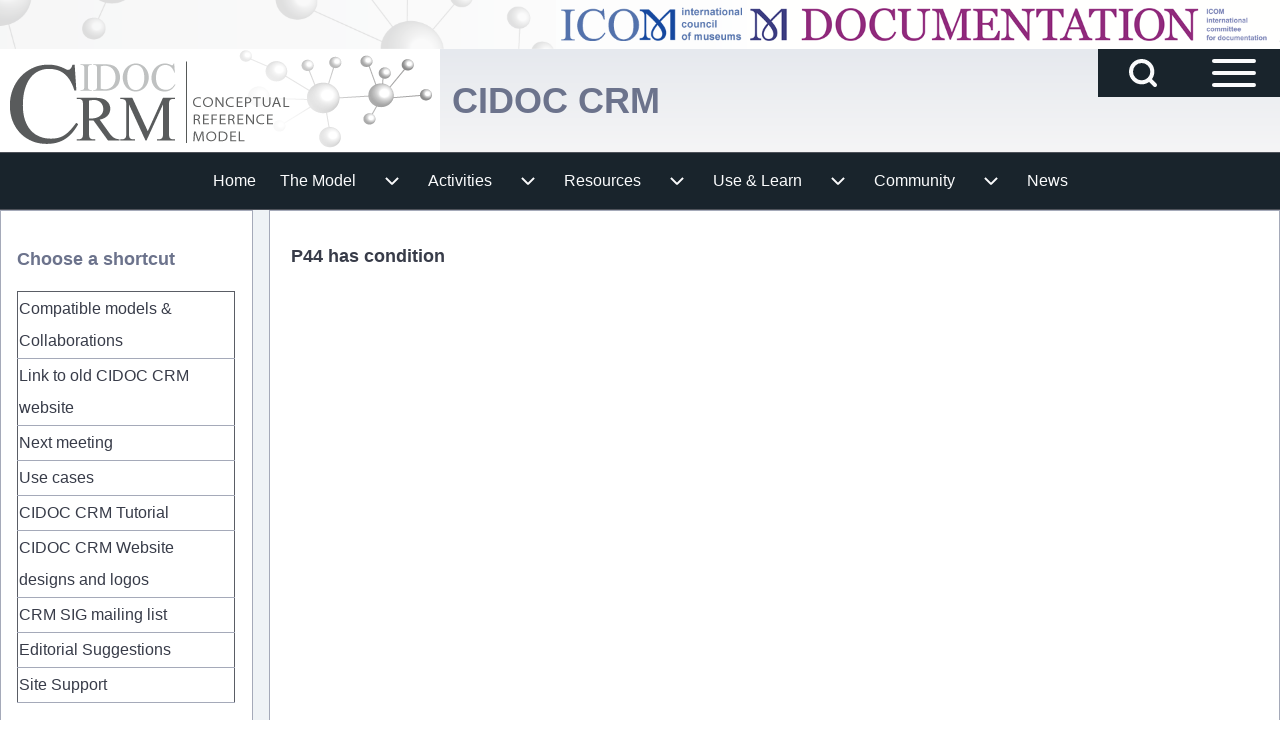

--- FILE ---
content_type: text/html; charset=UTF-8
request_url: https://cidoc-crm.org/node/4463
body_size: 16898
content:
<!DOCTYPE html>
<html lang="en" dir="ltr" prefix="content: http://purl.org/rss/1.0/modules/content/  dc: http://purl.org/dc/terms/  foaf: http://xmlns.com/foaf/0.1/  og: http://ogp.me/ns#  rdfs: http://www.w3.org/2000/01/rdf-schema#  schema: http://schema.org/  sioc: http://rdfs.org/sioc/ns#  sioct: http://rdfs.org/sioc/types#  skos: http://www.w3.org/2004/02/skos/core#  xsd: http://www.w3.org/2001/XMLSchema# " class=" fs-16 gap-16">
  <head>
    <meta charset="utf-8" />
<meta name="Generator" content="Drupal 11 (https://www.drupal.org)" />
<meta name="MobileOptimized" content="width" />
<meta name="HandheldFriendly" content="true" />
<meta name="viewport" content="width=device-width, initial-scale=1.0" />
<link rel="icon" href="/sites/default/files/crm.png" type="image/png" />
<link rel="canonical" href="https://cidoc-crm.org/Property/p44-has-condition/version-6.2" />
<link rel="shortlink" href="https://cidoc-crm.org/node/4463" />

    <title>P44 has condition | CIDOC CRM</title>
    <link rel="stylesheet" media="all" href="/core/modules/system/css/components/align.module.css?t6b4p6" />
<link rel="stylesheet" media="all" href="/core/modules/system/css/components/fieldgroup.module.css?t6b4p6" />
<link rel="stylesheet" media="all" href="/core/modules/system/css/components/container-inline.module.css?t6b4p6" />
<link rel="stylesheet" media="all" href="/core/modules/system/css/components/clearfix.module.css?t6b4p6" />
<link rel="stylesheet" media="all" href="/core/modules/system/css/components/details.module.css?t6b4p6" />
<link rel="stylesheet" media="all" href="/core/modules/system/css/components/hidden.module.css?t6b4p6" />
<link rel="stylesheet" media="all" href="/core/modules/system/css/components/item-list.module.css?t6b4p6" />
<link rel="stylesheet" media="all" href="/core/modules/system/css/components/js.module.css?t6b4p6" />
<link rel="stylesheet" media="all" href="/core/modules/system/css/components/nowrap.module.css?t6b4p6" />
<link rel="stylesheet" media="all" href="/core/modules/system/css/components/position-container.module.css?t6b4p6" />
<link rel="stylesheet" media="all" href="/core/modules/system/css/components/reset-appearance.module.css?t6b4p6" />
<link rel="stylesheet" media="all" href="/core/modules/system/css/components/resize.module.css?t6b4p6" />
<link rel="stylesheet" media="all" href="/core/modules/system/css/components/system-status-counter.css?t6b4p6" />
<link rel="stylesheet" media="all" href="/core/modules/system/css/components/system-status-report-counters.css?t6b4p6" />
<link rel="stylesheet" media="all" href="/core/modules/system/css/components/system-status-report-general-info.css?t6b4p6" />
<link rel="stylesheet" media="all" href="/core/modules/system/css/components/tablesort.module.css?t6b4p6" />
<link rel="stylesheet" media="all" href="/core/misc/components/progress.module.css?t6b4p6" />
<link rel="stylesheet" media="all" href="/core/misc/components/ajax-progress.module.css?t6b4p6" />
<link rel="stylesheet" media="all" href="/modules/contrib/extlink/css/extlink.css?t6b4p6" />
<link rel="stylesheet" media="all" href="/modules/contrib/collapsiblock/theme/dist/collapsiblock.css?t6b4p6" />
<link rel="stylesheet" media="all" href="/themes/contrib/solo/css/base/solo-normalize.css?t6b4p6" />
<link rel="stylesheet" media="all" href="/themes/contrib/solo/css/base/solo-variables.css?t6b4p6" />
<link rel="stylesheet" media="all" href="/themes/contrib/solo/css/base/solo-variables-regions.css?t6b4p6" />
<link rel="stylesheet" media="all" href="/themes/contrib/solo/css/base/solo-animation.css?t6b4p6" />
<link rel="stylesheet" media="all" href="/themes/contrib/solo/css/base/solo-hamburger.css?t6b4p6" />
<link rel="stylesheet" media="all" href="/themes/contrib/solo/css/base/solo-global.css?t6b4p6" />
<link rel="stylesheet" media="all" href="/themes/contrib/solo/css/layout/solo-layout.css?t6b4p6" />
<link rel="stylesheet" media="all" href="/themes/contrib/solo/css/layout/solo-layout-breakpoints-sb-992.css?t6b4p6" />
<link rel="stylesheet" media="all" href="/themes/contrib/solo/css/layout/solo-site-width.css?t6b4p6" />
<link rel="stylesheet" media="all" href="/themes/contrib/solo/css/components/solo-breadcrumb.css?t6b4p6" />
<link rel="stylesheet" media="all" href="/themes/contrib/solo/css/components/solo-ckeditor.css?t6b4p6" />
<link rel="stylesheet" media="all" href="/themes/contrib/solo/css/components/solo-comments.css?t6b4p6" />
<link rel="stylesheet" media="all" href="/themes/contrib/solo/css/components/solo-file.css?t6b4p6" />
<link rel="stylesheet" media="all" href="/themes/contrib/solo/css/components/solo-embedded-media.css?t6b4p6" />
<link rel="stylesheet" media="all" href="/themes/contrib/solo/css/components/solo-default-node.css?t6b4p6" />
<link rel="stylesheet" media="all" href="/themes/contrib/solo/css/components/solo-default-views.css?t6b4p6" />
<link rel="stylesheet" media="all" href="/themes/contrib/solo/css/components/solo-fixed-search-block.css?t6b4p6" />
<link rel="stylesheet" media="all" href="/themes/contrib/solo/css/components/solo-popup-login-block.css?t6b4p6" />
<link rel="stylesheet" media="all" href="/themes/contrib/solo/css/components/solo-forms.css?t6b4p6" />
<link rel="stylesheet" media="all" href="/themes/contrib/solo/css/components/solo-footer-menu.css?t6b4p6" />
<link rel="stylesheet" media="all" href="/themes/contrib/solo/css/components/solo-header.css?t6b4p6" />
<link rel="stylesheet" media="all" href="/themes/contrib/solo/css/components/solo-layout-builder.css?t6b4p6" />
<link rel="stylesheet" media="all" href="/themes/contrib/solo/css/components/solo-maintenance-page.css?t6b4p6" />
<link rel="stylesheet" media="all" href="/themes/contrib/solo/css/components/solo-node-form.css?t6b4p6" />
<link rel="stylesheet" media="all" href="/themes/contrib/solo/css/components/solo-page-title.css?t6b4p6" />
<link rel="stylesheet" media="all" href="/themes/contrib/solo/css/components/solo-pager.css?t6b4p6" />
<link rel="stylesheet" media="all" href="/themes/contrib/solo/css/components/solo-search-block.css?t6b4p6" />
<link rel="stylesheet" media="all" href="/themes/contrib/solo/css/components/solo-search-page.css?t6b4p6" />
<link rel="stylesheet" media="all" href="/themes/contrib/solo/css/components/solo-skip-link.css?t6b4p6" />
<link rel="stylesheet" media="all" href="/themes/contrib/solo/css/components/solo-sitemap.css?t6b4p6" />
<link rel="stylesheet" media="all" href="/themes/contrib/solo/css/components/solo-system-admin.css?t6b4p6" />
<link rel="stylesheet" media="all" href="/themes/contrib/solo/css/components/solo-system-messages.css?t6b4p6" />
<link rel="stylesheet" media="all" href="/themes/contrib/solo/css/components/solo-system-tabs.css?t6b4p6" />
<link rel="stylesheet" media="all" href="/themes/contrib/solo/css/components/solo-tables.css?t6b4p6" />
<link rel="stylesheet" media="all" href="/themes/contrib/solo/css/components/solo-teaser-mode.css?t6b4p6" />
<link rel="stylesheet" media="all" href="/themes/contrib/solo/css/components/solo-user-login.css?t6b4p6" />
<link rel="stylesheet" media="all" href="/themes/contrib/solo/css/components/solo-user-profile.css?t6b4p6" />
<link rel="stylesheet" media="all" href="/themes/contrib/solo/css/components/solo-user-menu.css?t6b4p6" />
<link rel="stylesheet" media="all" href="/themes/contrib/solo/css/components/solo-webform.css?t6b4p6" />
<link rel="stylesheet" media="all" href="/themes/contrib/solo/css/components/solo-menu.css?t6b4p6" />
<link rel="stylesheet" media="all" href="/themes/contrib/solo/css/components/solo-color-coded-system-tabs.css?t6b4p6" />
<link rel="stylesheet" media="all" href="/themes/contrib/solo/css/components/solo-system-messages-dark.css?t6b4p6" />
<link rel="stylesheet" media="all" href="/themes/contrib/solo/css/predefined/solo-midnight-whispers.css?t6b4p6" />
<link rel="stylesheet" media="all" href="/themes/contrib/solo/solo_subtheme/css/solo-subtheme-style.css?t6b4p6" />
<link rel="stylesheet" media="all" href="/themes/contrib/solo/solo_subtheme/css/custom_style.css?t6b4p6" />
<link rel="stylesheet" media="all" href="/themes/contrib/solo/css/theme/solo-regions-animation.css?t6b4p6" />
<link rel="stylesheet" media="all" href="/themes/contrib/solo/css/theme/solo-sitename-animation.css?t6b4p6" />
<link rel="stylesheet" media="all" href="/themes/contrib/solo/css/theme/solo-clickable-image.css?t6b4p6" />
<link rel="stylesheet" media="all" href="/themes/contrib/solo/css/breakpoints/solo-responsive.css?t6b4p6" />
<link rel="stylesheet" media="all" href="/themes/contrib/solo/css/theme/solo-global-settings.css?t6b4p6" />
<link rel="stylesheet" media="all" href="/themes/contrib/solo/css/breakpoints/solo-global-breakpoints-sb-992.css?t6b4p6" />
<link rel="stylesheet" media="all" href="/themes/contrib/solo/css/breakpoints/solo-menu-breakpoints-mn-992.css?t6b4p6" />
<link rel="stylesheet" media="all" href="/themes/contrib/solo/css/theme/solo-menu-side.css?t6b4p6" />

    
  </head>
  <body class="path-node-4463 path-node page-node-type-property">
        <a href="#main-content" class="visually-hidden focusable skip-link">
      Skip to main content
    </a>
    
      <div class="dialog-off-canvas-main-canvas" data-off-canvas-main-canvas>
    
<!-- Start: Page Wrapper -->


<div id="page-wrapper" class="page-wrapper sw-1600 sb-992 mn-992 title-l-18 solo__bc-scroll" >

          <!-- Start: Highlighted -->
    <div id="highlighted" class="solo-outer lone highlighted" >
      <div id="highlighted-inner" class="solo-inner solo-col solo-col-1 highlighted-inner">
            
<section id="block-solo-subtheme-icomlogo" class="top-logo-block solo-clear solo-block block-block-content block-block-contentd0eb0f19-0106-48bc-9dae-0da8b337eec1">
  
    
      
            <div class="field field--name-body field--type-text-with-summary field--label-hidden field__item"><p><img data-entity-uuid="6bde7919-1655-4a0d-be14-5d74b94d4e8b" data-entity-type="file" src="/sites/default/files/inline-images/ICOM2025.png" width="1920" height="74"></p>
</div>
      
  </section>


      </div>
    </div>
    <!-- End: Highlighted -->
        
      <!-- Start: Primary Sidebar Menu  -->
  <div id="primary-sidebar-menu" class="solo-outer lone main-navigation-wrapper primary-sidebar-menu hamburger-icon" role="navigation" aria-hidden="true"  aria-label="Primary Sidebar Menu" >
    <div id="primary-sidebar-menu-inner" class="solo-inner primary-sidebar-menu-inner">

      <div id="sidebar-button-close" class="sidebar-button-close">
                  <button class="btn-animate solo-button-menu hamburger-icon hamburger-icon-close" data-drupal-selector="sidebar-hamburger-icon" aria-label="Close Primary Sidebar Menu" aria-controls="primary-sidebar-menu" aria-expanded="false">
              <span>  <svg width="60" height="40" viewbox="0 0 60 40">
    <g stroke-width="4" stroke-linecap="round" stroke-linejoin="round" fill="none" stroke="currentColor" class="svg-stroke">
      <path id="svg-top" d="M10,10 L50,10 Z"></path>
      <path id="svg-middle" d="M10,20 L50,20 Z"></path>
      <path id="svg-bottom" d="M10,30 L50,30 Z"></path>
    </g>
  </svg>





</span>
              <span class="visually-hidden">Close Primary Sidebar Menu</span>
          </button>
                </div>
          <nav  id="block-solo-subtheme-account-menu" class="block block-menu navigation menu--account" aria-labelledby="block-solo-subtheme-account-menu-menu" role="navigation">
            
  <h2 class="visually-hidden block__title" id="block-solo-subtheme-account-menu-menu">User account menu</h2>
  
        

<div class="solo-clear solo-menu navigation-default solo-account-menu">
  






    <ul class="navigation__menubar navigation__default navigation__menubar-account"  id="account-menubar" role="menubar">
  
    
      
        
  
  
            
                     <li class="btn-animate nav__menu-item nav__menu-item-account nav__menubar-item link-only" role='none'>
      <a href="/user/login" class="nav__menu-link nav__menu-link-account" role="menuitem" tabindex="0" data-drupal-link-system-path="user/login">      <span class="menu__url-title">Log in</span>
    </a>
    
        </li>

      </ul>
 
</div>


  </nav>


    </div>
  </div>
  <!-- End: Primary Sidebar Menu -->

    <div id="fixed-search-block" class="solo-outer lone fixed-search-block" role="search" aria-label="Search Bar" >
    <div id="fixed-search-block-inner" class="solo-inner solo-col solo-col-1 fixed-search-block-inner">
      <div class="fixed-search-wrapper">
        <div id="search-button-close" class="hamburger-icon hamburger-icon-close search-button-close">
          <!-- Button for closing the search bar -->
          <button class="btn-animate solo-button-menu" data-drupal-selector="search-block-button-close-inner" aria-label="Close Search Block" aria-controls="fixed-search-block" aria-expanded="false">
            <span>  <svg width="60" height="40" viewbox="0 0 60 40">
    <g stroke-width="4" stroke-linecap="round" stroke-linejoin="round" fill="none" stroke="currentColor" class="svg-stroke">
      <path id="svg-top" d="M10,10 L50,10 Z"></path>
      <path id="svg-middle" d="M10,20 L50,20 Z"></path>
      <path id="svg-bottom" d="M10,30 L50,30 Z"></path>
    </g>
  </svg>





</span>
            <span class="visually-hidden">Close Search Block</span>
          </button>
        </div>
            
  
    
      <form action="/search/node" method="get" id="search-block-form" accept-charset="UTF-8" class="solo-clear solo-search-block-form">
  <div class="js-form-item form-item js-form-type-search form-type-search js-form-item-keys form-item-keys form-no-label">
      <label for="edit-keys" class="form-item__label visually-hidden">Search</label>
        <input title="Enter the terms you wish to search for." placeholder="Search by keyword or phrase." data-drupal-selector="edit-keys" type="search" id="edit-keys" name="keys" value="" size="15" maxlength="128" class="form-search form-element form-element--type-search form-element--api-search solo-input" />

        </div>
<div data-drupal-selector="edit-actions" class="form-actions solo-clear element-container-wrapper js-form-wrapper form-wrapper" id="edit-actions"><input class="button--primary search-button-block button js-form-submit form-submit solo-button btn-animate" data-drupal-selector="edit-submit" type="submit" id="edit-submit" value="Search" />
</div>

</form>

  

      </div>
    </div>
  </div>

    
          <!-- Start: Header -->
    <header id="header" class="solo-outer lone header" role="banner" aria-label="Site header">
      <div id="header-inner" class="solo-inner solo-col solo-col-1 header-inner">

                  <div id="sidebar-button-open" class="hamburger-icon sidebar-button-open">
                        <button class="btn-animate solo-button-menu sidebar-hamburger-icon" data-drupal-selector="sidebar-hamburger-icon" aria-label="Open Sidebar Main Menu" aria-controls="primary-sidebar-menu" aria-expanded="false">
              <span>  <svg width="60" height="40" viewbox="0 0 60 40">
    <g stroke-width="4" stroke-linecap="round" stroke-linejoin="round" fill="none" stroke="currentColor" class="svg-stroke">
      <path id="svg-top" d="M10,10 L50,10 Z"></path>
      <path id="svg-middle" d="M10,20 L50,20 Z"></path>
      <path id="svg-bottom" d="M10,30 L50,30 Z"></path>
    </g>
  </svg>





</span>
              <span class="visually-hidden">Open Sidebar Main Menu</span>
            </button>
          </div>
        
                  <div id="search-button-open" class="hamburger-icon search-button-open">
                        <button class="btn-animate solo-button-menu sidebar-hamburger-icon" data-drupal-selector="sidebar-hamburger-icon" aria-label="Open Search Block" aria-controls="fixed-search-block" aria-expanded="false">
              <span><svg width="24" height="24" viewBox="0 0 24 24" stroke-width="3" stroke-linecap="round" stroke-linejoin="round" fill="none" stroke="currentColor" class="svg-stroke">
  <circle cx="11" cy="11" r="8"></circle>
  <line x1="21" y1="21" x2="16.65" y2="16.65"></line>
</svg>
</span>
              <span class="visually-hidden">Open Search Block</span>
            </button>
          </div>
        
                      
<section id="block-solo-subtheme-site-branding" class="solo-clear solo-block block-system block-system-branding-block">
  
    
  
<div class="branding-wrapper">
    <div class="branding-first">
      <a class="site-logo" href="/" title="Home" rel="Home">
      <img src="/sites/default/files/logo3.png" class="site-logo-img" alt="Home" />
    </a>
  
    </div>
  
    <div class="branding-second site-name-outer">
          <div class="site-name">
        <a class="site-name-link" href="/" title="Home" rel="Home">
        CIDOC CRM
      </a>
      </div>
    
      </div>
  
</div>
</section>


        
      </div>
    </header>
    <!-- End: Header -->
    
      <!-- Start: Primary Menu -->
    <div id="primary-menu" class="solo-outer lone main-navigation-wrapper primary-menu has-border" role="navigation" aria-label="Main Navigation">
      <div id="primary-menu-inner" class="solo-inner solo-col solo-col-1 primary-menu-inner">
            <nav  id="block-solo-subtheme-cidochorizontalmenu" class="block block-menu navigation menu--menu-cidoc-english-menu" aria-labelledby="block-solo-subtheme-cidochorizontalmenu-menu" role="navigation">
            
  <h2 class="visually-hidden block__title" id="block-solo-subtheme-cidochorizontalmenu-menu">Cidoc Horizontal Menu</h2>
  
        

<div class="solo-clear solo-menu navigation-default">







    <ul class="navigation__menubar navigation__default navigation__menubar-menu-cidoc-english-menu"  id="menu-cidoc-english-menu-menubar--2" role="menubar">
  
    
            
        
  
  
            
                     <li class="btn-animate nav__menu-item nav__menu-item-menu-cidoc-english-menu nav__menubar-item link-only" role='none'>
      <a href="/" class="nav__menu-link nav__menu-link-menu-cidoc-english-menu" role="menuitem" tabindex="0" data-drupal-link-system-path="&lt;front&gt;">      <span class="menu__url-title">Home</span>
    </a>
    
          </li>

    
            
        
  
  
            
            <li class="btn-animate nav__menu-item nav__menu-item-menu-cidoc-english-menu nav__menubar-item has-sub__menu button-only" role='none'>
                    <button class="ds-link dropdown-toggler dropdown-toggler-parent "  data-drupal-selector="menu-cidoc-english-menu__level-2" role="menuitem" aria-controls="menu-cidoc-english-menu-sub-menu-2" aria-haspopup="true" aria-expanded="false" tabindex="-1">
            <span class="menu__url-title-disabled">The Model</span>
            <span class="visually-hidden">The Model sub-navigation</span>
            <span class="toggler-icon dropdown-arrow">  <svg aria-hidden="true" width="24" height="24" viewbox="0 0 24 24" stroke-width="2" stroke-linecap="butt" stroke-linejoin="bevel" fill="none" stroke="currentColor" class="svg-stroke">
    <path d="M6 9l6 6 6-6"/>
  </svg>

</span>
        </button>
    
    
                      






    <ul class="sub__menu sub__menu-menu-cidoc-english-menu" id="menu-cidoc-english-menu-sub-menu-2" tabindex="-1"  id="menu-cidoc-english-menu-submenu--3" role="menu" tabindex="-1" aria-hidden="true">
  
    
      
        
  
  
            
                     <li class="btn-animate nav__menu-item nav__menu-item-menu-cidoc-english-menu nav__submenu-item link-only" role='none'>
      <a href="/cidoc-crm-short-intro" class="nav__menu-link nav__menu-link-menu-cidoc-english-menu" role="menuitem" tabindex="-1" data-drupal-link-system-path="node/202">      <span class="menu__url-title">About &amp; Info</span>
    </a>
    
          </li>

    
      
        
  
  
            
                     <li class="btn-animate nav__menu-item nav__menu-item-menu-cidoc-english-menu nav__submenu-item link-only" role='none'>
      <a href="/get-last-official-release" class="nav__menu-link nav__menu-link-menu-cidoc-english-menu" role="menuitem" tabindex="-1" data-drupal-link-system-path="get-last-official-release">      <span class="menu__url-title">Last official release</span>
    </a>
    
          </li>

    
      
        
  
  
            
                     <li class="btn-animate nav__menu-item nav__menu-item-menu-cidoc-english-menu nav__submenu-item link-only" role='none'>
      <a href="/versions-of-the-cidoc-crm" class="nav__menu-link nav__menu-link-menu-cidoc-english-menu" role="menuitem" tabindex="-1" data-drupal-link-system-path="versions-of-the-cidoc-crm">      <span class="menu__url-title">Versions</span>
    </a>
    
          </li>

    
      
        
  
  
            
                     <li class="btn-animate nav__menu-item nav__menu-item-menu-cidoc-english-menu nav__submenu-item link-only" role='none'>
      <a href="/collaborations" class="nav__menu-link nav__menu-link-menu-cidoc-english-menu" role="menuitem" tabindex="-1" data-drupal-link-system-path="collaborations">      <span class="menu__url-title">Compatible Models</span>
    </a>
    
          </li>

    
      
        
  
  
            
                     <li class="btn-animate nav__menu-item nav__menu-item-menu-cidoc-english-menu nav__submenu-item link-only" role='none'>
      <a href="/translations" class="nav__menu-link nav__menu-link-menu-cidoc-english-menu" role="menuitem" tabindex="-1" data-drupal-link-system-path="translations">      <span class="menu__url-title">Translations</span>
    </a>
    
          </li>

    
      
        
  
  
            
                     <li class="btn-animate nav__menu-item nav__menu-item-menu-cidoc-english-menu nav__submenu-item link-only" role='none'>
      <a href="/issue_summary" class="nav__menu-link nav__menu-link-menu-cidoc-english-menu" role="menuitem" tabindex="-1" data-drupal-link-system-path="issue_summary">      <span class="menu__url-title">Issues</span>
    </a>
    
          </li>

      </ul>
 
          </li>

    
            
        
  
  
            
            <li class="btn-animate nav__menu-item nav__menu-item-menu-cidoc-english-menu nav__menubar-item has-sub__menu button-only" role='none'>
                    <button class="ds-link dropdown-toggler dropdown-toggler-parent "  data-drupal-selector="menu-cidoc-english-menu__level-2" role="menuitem" aria-controls="menu-cidoc-english-menu-sub-menu-3--2" aria-haspopup="true" aria-expanded="false" tabindex="-1">
            <span class="menu__url-title-disabled">Activities</span>
            <span class="visually-hidden">Activities sub-navigation</span>
            <span class="toggler-icon dropdown-arrow">  <svg aria-hidden="true" width="24" height="24" viewbox="0 0 24 24" stroke-width="2" stroke-linecap="butt" stroke-linejoin="bevel" fill="none" stroke="currentColor" class="svg-stroke">
    <path d="M6 9l6 6 6-6"/>
  </svg>

</span>
        </button>
    
    
                      






    <ul class="sub__menu sub__menu-menu-cidoc-english-menu" id="menu-cidoc-english-menu-sub-menu-3--2" tabindex="-1"  id="menu-cidoc-english-menu-submenu--4" role="menu" tabindex="-1" aria-hidden="true">
  
    
      
        
  
  
            
                     <li class="btn-animate nav__menu-item nav__menu-item-menu-cidoc-english-menu nav__submenu-item link-only" role='none'>
      <a href="/sigs-activities-overview" class="nav__menu-link nav__menu-link-menu-cidoc-english-menu" role="menuitem" tabindex="-1" data-drupal-link-system-path="node/206">      <span class="menu__url-title">SIG&#039;s activities overview</span>
    </a>
    
          </li>

    
      
        
  
  
            
                     <li class="btn-animate nav__menu-item nav__menu-item-menu-cidoc-english-menu nav__submenu-item link-only" role='none'>
      <a href="/meetings_all" class="nav__menu-link nav__menu-link-menu-cidoc-english-menu" role="menuitem" tabindex="-1" data-drupal-link-system-path="meetings_all">      <span class="menu__url-title">SIG meetings</span>
    </a>
    
          </li>

    
      
        
  
  
            
                     <li class="btn-animate nav__menu-item nav__menu-item-menu-cidoc-english-menu nav__submenu-item link-only" role='none'>
      <a href="/minutes" class="nav__menu-link nav__menu-link-menu-cidoc-english-menu" role="menuitem" tabindex="-1" data-drupal-link-system-path="minutes">      <span class="menu__url-title">Minutes</span>
    </a>
    
          </li>

    
      
        
  
  
            
                     <li class="btn-animate nav__menu-item nav__menu-item-menu-cidoc-english-menu nav__submenu-item link-only" role='none'>
      <a href="/workshops" class="nav__menu-link nav__menu-link-menu-cidoc-english-menu" role="menuitem" tabindex="-1" data-drupal-link-system-path="node/1747">      <span class="menu__url-title">Workshops</span>
    </a>
    
          </li>

    
      
        
  
  
            
                     <li class="btn-animate nav__menu-item nav__menu-item-menu-cidoc-english-menu nav__submenu-item link-only" role='none'>
      <a href="/working_groups" class="nav__menu-link nav__menu-link-menu-cidoc-english-menu" role="menuitem" tabindex="-1" data-drupal-link-system-path="working_groups">      <span class="menu__url-title">Working Groups</span>
    </a>
    
          </li>

      </ul>
 
          </li>

    
            
        
  
  
            
            <li class="btn-animate nav__menu-item nav__menu-item-menu-cidoc-english-menu nav__menubar-item has-sub__menu button-only" role='none'>
                    <button class="ds-link dropdown-toggler dropdown-toggler-parent "  data-drupal-selector="menu-cidoc-english-menu__level-2" role="menuitem" aria-controls="menu-cidoc-english-menu-sub-menu-4--3" aria-haspopup="true" aria-expanded="false" tabindex="-1">
            <span class="menu__url-title-disabled">Resources</span>
            <span class="visually-hidden">Resources sub-navigation</span>
            <span class="toggler-icon dropdown-arrow">  <svg aria-hidden="true" width="24" height="24" viewbox="0 0 24 24" stroke-width="2" stroke-linecap="butt" stroke-linejoin="bevel" fill="none" stroke="currentColor" class="svg-stroke">
    <path d="M6 9l6 6 6-6"/>
  </svg>

</span>
        </button>
    
    
                      






    <ul class="sub__menu sub__menu-menu-cidoc-english-menu" id="menu-cidoc-english-menu-sub-menu-4--3" tabindex="-1"  id="menu-cidoc-english-menu-submenu--5" role="menu" tabindex="-1" aria-hidden="true">
  
    
      
        
  
  
            
                     <li class="btn-animate nav__menu-item nav__menu-item-menu-cidoc-english-menu nav__submenu-item link-only" role='none'>
      <a href="/versions-of-the-cidoc-crm" class="nav__menu-link nav__menu-link-menu-cidoc-english-menu" role="menuitem" tabindex="-1" data-drupal-link-system-path="versions-of-the-cidoc-crm">      <span class="menu__url-title">Versions</span>
    </a>
    
          </li>

    
      
        
  
  
            
                     <li class="btn-animate nav__menu-item nav__menu-item-menu-cidoc-english-menu nav__submenu-item link-only" role='none'>
      <a href="/figures" class="nav__menu-link nav__menu-link-menu-cidoc-english-menu" role="menuitem" tabindex="-1" data-drupal-link-system-path="figures">      <span class="menu__url-title">Figures &amp; Diagrams</span>
    </a>
    
          </li>

    
      
        
  
  
            
                     <li class="btn-animate nav__menu-item nav__menu-item-menu-cidoc-english-menu nav__submenu-item link-only" role='none'>
      <a href="/data_examples" class="nav__menu-link nav__menu-link-menu-cidoc-english-menu" role="menuitem" tabindex="-1" data-drupal-link-system-path="data_examples">      <span class="menu__url-title">Data examples</span>
    </a>
    
          </li>

    
      
        
  
  
            
                     <li class="btn-animate nav__menu-item nav__menu-item-menu-cidoc-english-menu nav__submenu-item link-only" role='none'>
      <a href="/templates" class="nav__menu-link nav__menu-link-menu-cidoc-english-menu" role="menuitem" tabindex="-1" data-drupal-link-system-path="templates">      <span class="menu__url-title">Templates</span>
    </a>
    
          </li>

    
      
        
  
  
            
                     <li class="btn-animate nav__menu-item nav__menu-item-menu-cidoc-english-menu nav__submenu-item link-only" role='none'>
      <a href="/publicationsPage" class="nav__menu-link nav__menu-link-menu-cidoc-english-menu" role="menuitem" tabindex="-1" data-drupal-link-system-path="publicationsPage">      <span class="menu__url-title">Publications &amp; Documents</span>
    </a>
    
          </li>

    
      
        
  
  
            
                     <li class="btn-animate nav__menu-item nav__menu-item-menu-cidoc-english-menu nav__submenu-item link-only" role='none'>
      <a href="/external_tools" class="nav__menu-link nav__menu-link-menu-cidoc-english-menu" role="menuitem" tabindex="-1" data-drupal-link-system-path="external_tools">      <span class="menu__url-title">External Tools</span>
    </a>
    
          </li>

      </ul>
 
          </li>

    
            
        
  
  
            
            <li class="btn-animate nav__menu-item nav__menu-item-menu-cidoc-english-menu nav__menubar-item has-sub__menu button-only" role='none'>
                    <button class="ds-link dropdown-toggler dropdown-toggler-parent "  data-drupal-selector="menu-cidoc-english-menu__level-2" role="menuitem" aria-controls="menu-cidoc-english-menu-sub-menu-5--4" aria-haspopup="true" aria-expanded="false" tabindex="-1">
            <span class="menu__url-title-disabled">Use &amp; Learn</span>
            <span class="visually-hidden">Use &amp; Learn sub-navigation</span>
            <span class="toggler-icon dropdown-arrow">  <svg aria-hidden="true" width="24" height="24" viewbox="0 0 24 24" stroke-width="2" stroke-linecap="butt" stroke-linejoin="bevel" fill="none" stroke="currentColor" class="svg-stroke">
    <path d="M6 9l6 6 6-6"/>
  </svg>

</span>
        </button>
    
    
                      






    <ul class="sub__menu sub__menu-menu-cidoc-english-menu" id="menu-cidoc-english-menu-sub-menu-5--4" tabindex="-1"  id="menu-cidoc-english-menu-submenu--6" role="menu" tabindex="-1" aria-hidden="true">
  
    
      
        
  
  
            
                     <li class="btn-animate nav__menu-item nav__menu-item-menu-cidoc-english-menu nav__submenu-item link-only" role='none'>
      <a href="/use-learn" class="nav__menu-link nav__menu-link-menu-cidoc-english-menu" role="menuitem" tabindex="-1" data-drupal-link-system-path="node/11">      <span class="menu__url-title">Short Intro &amp; Methodology</span>
    </a>
    
          </li>

    
      
        
  
  
            
                     <li class="btn-animate nav__menu-item nav__menu-item-menu-cidoc-english-menu nav__submenu-item link-only" role='none'>
      <a href="/short-intro-mappings" class="nav__menu-link nav__menu-link-menu-cidoc-english-menu" role="menuitem" tabindex="-1" data-drupal-link-system-path="node/209">      <span class="menu__url-title">Mappings</span>
    </a>
    
          </li>

    
      
        
  
  
            
                     <li class="btn-animate nav__menu-item nav__menu-item-menu-cidoc-english-menu nav__submenu-item link-only" role='none'>
      <a href="/functional-units" class="nav__menu-link nav__menu-link-menu-cidoc-english-menu" role="menuitem" tabindex="-1" data-drupal-link-system-path="functional-units">      <span class="menu__url-title">Functional Overview</span>
    </a>
    
          </li>

    
      
        
  
  
            
                     <li class="btn-animate nav__menu-item nav__menu-item-menu-cidoc-english-menu nav__submenu-item link-only" role='none'>
      <a href="/tutorialPage" class="nav__menu-link nav__menu-link-menu-cidoc-english-menu" role="menuitem" tabindex="-1" data-drupal-link-system-path="tutorialPage">      <span class="menu__url-title">Tutorials</span>
    </a>
    
          </li>

    
      
        
  
  
            
                     <li class="btn-animate nav__menu-item nav__menu-item-menu-cidoc-english-menu nav__submenu-item link-only" role='none'>
      <a href="/concept-search" class="nav__menu-link nav__menu-link-menu-cidoc-english-menu" role="menuitem" tabindex="-1" data-drupal-link-system-path="concept-search">      <span class="menu__url-title">Concept Search</span>
    </a>
    
          </li>

    
      
        
  
  
            
                     <li class="btn-animate nav__menu-item nav__menu-item-menu-cidoc-english-menu nav__submenu-item link-only" role='none'>
      <a href="/useCasesPage" class="nav__menu-link nav__menu-link-menu-cidoc-english-menu" role="menuitem" tabindex="-1" data-drupal-link-system-path="useCasesPage">      <span class="menu__url-title">Use Cases</span>
    </a>
    
          </li>

    
      
        
  
  
            
                     <li class="btn-animate nav__menu-item nav__menu-item-menu-cidoc-english-menu nav__submenu-item link-only" role='none'>
      <a href="/best_practices" class="nav__menu-link nav__menu-link-menu-cidoc-english-menu" role="menuitem" tabindex="-1" data-drupal-link-system-path="best_practices">      <span class="menu__url-title">Best Practices</span>
    </a>
    
          </li>

    
      
        
  
  
            
                     <li class="btn-animate nav__menu-item nav__menu-item-menu-cidoc-english-menu nav__submenu-item link-only" role='none'>
      <a href="/recommendation-for-museums" class="nav__menu-link nav__menu-link-menu-cidoc-english-menu" role="menuitem" tabindex="-1" data-drupal-link-system-path="node/6">      <span class="menu__url-title">Recommendation for Museums</span>
    </a>
    
          </li>

      </ul>
 
          </li>

    
            
        
  
  
            
            <li class="btn-animate nav__menu-item nav__menu-item-menu-cidoc-english-menu nav__menubar-item has-sub__menu button-only" role='none'>
                    <button class="ds-link dropdown-toggler dropdown-toggler-parent "  data-drupal-selector="menu-cidoc-english-menu__level-2" role="menuitem" aria-controls="menu-cidoc-english-menu-sub-menu-6--4" aria-haspopup="true" aria-expanded="false" tabindex="-1">
            <span class="menu__url-title-disabled">Community</span>
            <span class="visually-hidden">Community sub-navigation</span>
            <span class="toggler-icon dropdown-arrow">  <svg aria-hidden="true" width="24" height="24" viewbox="0 0 24 24" stroke-width="2" stroke-linecap="butt" stroke-linejoin="bevel" fill="none" stroke="currentColor" class="svg-stroke">
    <path d="M6 9l6 6 6-6"/>
  </svg>

</span>
        </button>
    
    
                      






    <ul class="sub__menu sub__menu-menu-cidoc-english-menu" id="menu-cidoc-english-menu-sub-menu-6--4" tabindex="-1"  id="menu-cidoc-english-menu-submenu--7" role="menu" tabindex="-1" aria-hidden="true">
  
    
      
        
  
  
            
                     <li class="btn-animate nav__menu-item nav__menu-item-menu-cidoc-english-menu nav__submenu-item link-only" role='none'>
      <a href="/about-the-community" class="nav__menu-link nav__menu-link-menu-cidoc-english-menu" role="menuitem" tabindex="-1" data-drupal-link-system-path="node/1736">      <span class="menu__url-title">Short Intro</span>
    </a>
    
          </li>

    
      
        
  
  
            
                     <li class="btn-animate nav__menu-item nav__menu-item-menu-cidoc-english-menu nav__submenu-item link-only" role='none'>
      <a href="/sig-members-list" class="nav__menu-link nav__menu-link-menu-cidoc-english-menu" role="menuitem" tabindex="-1" data-drupal-link-system-path="sig-members-list">      <span class="menu__url-title">SIG Members</span>
    </a>
    
          </li>

    
      
        
  
  
            
                     <li class="btn-animate nav__menu-item nav__menu-item-menu-cidoc-english-menu nav__submenu-item link-only" role='none'>
      <a href="/vhosts" class="nav__menu-link nav__menu-link-menu-cidoc-english-menu" role="menuitem" tabindex="-1" data-drupal-link-system-path="vhosts">      <span class="menu__url-title">Host Organizations</span>
    </a>
    
          </li>

    
      
        
  
  
            
                     <li class="btn-animate nav__menu-item nav__menu-item-menu-cidoc-english-menu nav__submenu-item link-only" role='none'>
      <a href="/stackeholders" class="nav__menu-link nav__menu-link-menu-cidoc-english-menu" role="menuitem" tabindex="-1" data-drupal-link-system-path="stackeholders">      <span class="menu__url-title">Stakeholders</span>
    </a>
    
          </li>

    
      
        
  
  
            
                     <li class="btn-animate nav__menu-item nav__menu-item-menu-cidoc-english-menu nav__submenu-item link-only" role='none'>
      <a href="/activity-documentation" class="nav__menu-link nav__menu-link-menu-cidoc-english-menu" role="menuitem" tabindex="-1" data-drupal-link-system-path="node/8769">      <span class="menu__url-title">Activity Documentation</span>
    </a>
    
          </li>

    
      
        
  
  
            
                     <li class="btn-animate nav__menu-item nav__menu-item-menu-cidoc-english-menu nav__submenu-item link-only" role='none'>
      <a href="/crm-sig-mailing-list" class="nav__menu-link nav__menu-link-menu-cidoc-english-menu" role="menuitem" tabindex="-1" data-drupal-link-system-path="node/6253">      <span class="menu__url-title">Mailing list</span>
    </a>
    
          </li>

      </ul>
 
          </li>

    
      
        
  
  
            
                     <li class="btn-animate nav__menu-item nav__menu-item-menu-cidoc-english-menu nav__menubar-item link-only" role='none'>
      <a href="/news" class="nav__menu-link nav__menu-link-menu-cidoc-english-menu" role="menuitem" tabindex="0" data-drupal-link-system-path="news">      <span class="menu__url-title">News</span>
    </a>
    
          </li>

      </ul>
 
</div>



  </nav>


      </div>
    </div>
    <!-- End: Primary Menu -->
    
            
    


      
        <!-- Start: System Messages -->
    <div id="system-messages" class="solo-outer lone system-messages" >
      <div id="system-messages-inner" class="solo-inner solo-col solo-col-1 system-messages-inner">
                <div data-drupal-messages-fallback class="hidden"></div>


      </div>
    </div>
    <!-- End: System Messages -->
  
    
    
  

      
      




  <!-- Start: Main -->
  <div id="main-container" class="solo-outer multi main-container active-main-2 has-border" >
    <div id="main-container-inner" class="solo-inner solo-col main-container-inner solo-col-1-4 main-left-right">
      <!-- Start Main Container -->

          <!-- Start Left SideBar -->
      <div id="sidebar-box-first" class="region-outer main-box sidebar-box-first" role="complementary">
        <div class="region-inner main-box-inner sidebar-box-first-inner fade-inner" >
              
<section id="block-solo-subtheme-elegant-theme-block-24" class="shortcutBlock solo-clear solo-block block-block-content block-block-contentc541b1f4-6c91-4aab-b871-694463aa32a0">
  
      <h2 class="solo-block-title">Choose a shortcut</h2>
    
      
            <div class="field field--name-body field--type-text-with-summary field--label-hidden field__item"><table style="width:100%;" border="1" cellpadding="1" cellspacing="1">
<tbody>
<tr>
<td><a href="/collaborations">Compatible models &amp; Collaborations</a></td>
</tr>
<tr>
<td><a href="http://site2024.cidoc-crm.org/" target="_blank">Link to old CIDOC CRM website</a></td>
</tr>
<tr>
<td><a href="/next_meetings">Next meeting</a></td>
</tr>
<tr>
<td><a href="/useCasesPage">Use cases</a></td>
</tr>
<tr>
<td><a href="/cidoc-crm-tutorial" target="_blank">CIDOC CRM Tutorial</a></td>
</tr>
<tr>
<td><a href="/sites/default/files/newCidocCRMSiteDesign.zip">CIDOC CRM Website designs and logos&nbsp;</a></td>
</tr>
<tr>
<td><a href="/crm-sig-mailing-list" target="_blank">CRM SIG mailing list</a></td>
</tr>
<tr>
<td><a href="/editorial-suggestions">Editorial Suggestions</a></td>
</tr>
<tr>
<td><a href="/site-support">Site Support</a></td>
</tr>
</tbody>
</table>
<p>&nbsp;</p>
</div>
      
  </section>


        </div>
      </div>
      <!-- End: Left SideBar -->
    
          <!-- Start: Main Content -->
      <div id="sidebar-box-main" class="region-outer main-box sidebar-box-main" role="main">
        <div class="region-inner main-box-inner sidebar-box-main-inner fade-inner" >
          <a id="main-content" tabindex="-1"></a>
              


<div id="block-solo-subtheme-page-title" class="block block-core block-page-title-block">
  
  
  <h1 class="page-title-text">
<span>P44 has condition</span>
</h1>


  
</div>

<section id="block-solo-subtheme-elegant-theme-system-main" class="solo-clear solo-block block-system block-system-main-block">
  
    
      
<article data-history-node-id="4463" about="/Property/p44-has-condition/version-6.2" class="node solo-clear node--type-property node--view-mode-full">

  <header class="solo-clear node__header header-is-empty">
    
        

    
  </header>

  <div class="solo-clear node__content">
    
  </div>

</article>

  </section>


        </div>
      </div>
      <!-- End: Main Content -->
    
    
      <!-- End: Main Container -->
    </div>
  </div>
<!-- End: Main -->

    

      
    

      
        <!-- Start: Footer Menu -->
    <div id="footer-menu" class="solo-outer lone footer-menu" >
      <div id="footer-menu-inner" class="solo-inner solo-col solo-col-1 footer-menu-inner">

          <!-- Start: Social Media -->
      <div class="solo-clear fade-inner footer-menu-first sm-icons sm-icons-small" >
                                                    <a href="https://www.facebook.com/flashwebcenter" title="Facebook" class="solo-clear facebook" target="_blank">
                            <span class="sm-icon">
                                    <svg class="svg-icon facebook" xmlns="http://www.w3.org/2000/svg" xmlns:xlink="http://www.w3.org/1999/xlink" width="30pt" height="30pt" viewBox="0 0 30 30" version="1.1"><g><path class="path-update" style=" stroke:none;fill-rule:nonzero;fill:--solo-fb;fill-opacity:1;" d="M 30 15.085938 C 30 6.761719 23.289062 0 15 0 C 6.710938 0 0 6.75 0 15.085938 C 0 22.625 5.488281 28.875 12.664062 30 L 12.664062 19.449219 L 8.851562 19.449219 L 8.851562 15.085938 L 12.648438 15.085938 L 12.648438 11.761719 C 12.648438 7.988281 14.898438 5.886719 18.324219 5.886719 C 19.960938 5.886719 21.675781 6.1875 21.675781 6.1875 L 21.675781 9.898438 L 19.800781 9.898438 C 17.925781 9.898438 17.351562 11.0625 17.351562 12.261719 L 17.351562 15.085938 L 21.5 15.085938 L 20.835938 19.460938 L 17.335938 19.460938 L 17.335938 30 C 24.523438 28.875 30 22.625 30 15.085938 "/></g></svg>
                </span>
              </a>
                                                      <a href="https://www.instagram.com/flashwebcenter" title="Instagram" class="solo-clear instagram" target="_blank">
                            <span class="sm-icon">
                                    <svg class="svg-icon instagram" xmlns="http://www.w3.org/2000/svg" xmlns:xlink="http://www.w3.org/1999/xlink" width="30pt" height="30pt" viewBox="0 0 30 30" version="1.1"><g><path class="path-update" style=" stroke:none;fill-rule:nonzero;fill:--solo-st;fill-opacity:1;" d="M 15 0 C 23.285156 0 30 6.714844 30 15 C 30 23.285156 23.285156 30 15 30 C 6.714844 30 0 23.285156 0 15 C 0 6.714844 6.714844 0 15 0 Z M 18.894531 5.625 L 11.105469 5.625 C 7.914062 5.625 5.753906 7.691406 5.632812 10.820312 L 5.625 11.105469 L 5.625 18.855469 C 5.625 20.480469 6.152344 21.878906 7.210938 22.902344 C 8.160156 23.8125 9.402344 24.300781 10.816406 24.367188 L 11.144531 24.375 L 18.855469 24.375 C 20.480469 24.375 21.839844 23.847656 22.824219 22.902344 C 23.777344 21.984375 24.300781 20.703125 24.367188 19.214844 L 24.375 18.894531 L 24.375 11.105469 C 24.375 9.519531 23.84375 8.15625 22.859375 7.175781 C 21.945312 6.222656 20.664062 5.699219 19.207031 5.632812 L 18.890625 5.625 Z M 11.144531 7.363281 L 18.929688 7.363281 C 20.066406 7.363281 21.011719 7.703125 21.691406 8.386719 C 22.28125 9.007812 22.648438 9.855469 22.703125 10.835938 L 22.710938 11.109375 L 22.710938 18.894531 C 22.710938 20.066406 22.296875 21.011719 21.613281 21.65625 C 20.992188 22.242188 20.144531 22.578125 19.136719 22.632812 L 18.855469 22.640625 L 11.144531 22.640625 C 10.011719 22.640625 9.066406 22.296875 8.382812 21.65625 C 7.761719 21.03125 7.421875 20.1875 7.371094 19.148438 L 7.363281 18.859375 L 7.363281 11.109375 C 7.363281 9.976562 7.703125 9.03125 8.382812 8.347656 C 8.972656 7.761719 9.847656 7.425781 10.863281 7.371094 L 11.140625 7.363281 L 18.929688 7.363281 L 11.140625 7.363281 Z M 15 10.125 C 12.332031 10.128906 10.167969 12.292969 10.160156 14.960938 C 10.15625 16.246094 10.664062 17.480469 11.574219 18.386719 C 12.480469 19.296875 13.714844 19.804688 15 19.800781 C 17.667969 19.796875 19.832031 17.632812 19.839844 14.960938 C 19.820312 12.296875 17.664062 10.144531 15 10.125 Z M 15 11.863281 C 16.703125 11.863281 18.101562 13.261719 18.101562 14.960938 C 18.101562 16.664062 16.703125 18.0625 15 18.0625 C 13.296875 18.0625 11.898438 16.664062 11.898438 14.960938 C 11.898438 13.261719 13.296875 11.863281 15 11.863281 Z M 20.027344 8.914062 C 19.421875 8.914062 18.929688 9.40625 18.929688 10.011719 C 18.929688 10.617188 19.421875 11.105469 20.027344 11.105469 C 20.632812 11.105469 21.125 10.617188 21.125 10.011719 C 21.125 9.40625 20.632812 8.914062 20.027344 8.914062 Z M 20.027344 8.914062 "/></g></svg>
                </span>
              </a>
                                                      <a href="https://x.com/flashwebcenter" title="Twitter" class="solo-clear twitter" target="_blank">
                            <span class="sm-icon">
                                    <svg class="svg-icon twitter" xmlns="http://www.w3.org/2000/svg" shape-rendering="geometricPrecision" text-rendering="geometricPrecision" image-rendering="optimizeQuality" fill-rule="evenodd" clip-rule="evenodd" viewBox="0 0 512 512"><path fill="--solo-tw" class="path-update" d="M256 0c141.384 0 256 114.616 256 256 0 141.384-114.616 256-256 256C114.616 512 0 397.384 0 256 0 114.616 114.616 0 256 0zm62.64 157.549h33.401l-72.974 83.407 85.85 113.495h-67.222l-52.645-68.837-60.244 68.837h-33.422l78.051-89.212-82.352-107.69h68.924l47.59 62.916 55.043-62.916zm-11.724 176.908h18.509L205.95 176.494h-19.861l120.827 157.963z"/></svg>

                </span>
              </a>
                                                      <a href="https://www.linkedin.com/company/flash-web-center" title="Linkedin" class="solo-clear linkedin" target="_blank">
                            <span class="sm-icon">
                                    <svg class="svg-icon linkedin" xmlns="http://www.w3.org/2000/svg" xmlns:xlink="http://www.w3.org/1999/xlink" width="30pt" height="30pt" viewBox="0 0 30 30" version="1.1"><g><path class="path-update" style=" stroke:none;fill-rule:nonzero;fill:--solo-in;fill-opacity:1;" d="M 15 0 C 23.285156 0 30 6.714844 30 15 C 30 23.285156 23.285156 30 15 30 C 6.714844 30 0 23.285156 0 15 C 0 6.714844 6.714844 0 15 0 Z M 11.1875 11.753906 L 7.707031 11.753906 L 7.707031 21.875 L 11.1875 21.875 Z M 19.738281 11.515625 C 18.085938 11.515625 17.25 12.300781 16.757812 12.960938 L 16.601562 13.1875 L 16.601562 11.753906 L 13.117188 11.753906 L 13.128906 12.359375 C 13.136719 13.152344 13.140625 14.542969 13.136719 16.019531 L 13.117188 21.875 L 16.601562 21.875 L 16.601562 16.222656 C 16.601562 15.921875 16.621094 15.617188 16.714844 15.402344 C 16.96875 14.796875 17.539062 14.171875 18.503906 14.171875 C 19.695312 14.171875 20.210938 15.003906 20.261719 16.25 L 20.265625 16.457031 L 20.265625 21.875 L 23.75 21.875 L 23.75 16.070312 C 23.75 12.960938 22.03125 11.515625 19.738281 11.515625 Z M 9.46875 6.875 C 8.277344 6.875 7.5 7.632812 7.5 8.625 C 7.5 9.535156 8.171875 10.28125 9.222656 10.363281 L 9.449219 10.371094 C 10.660156 10.371094 11.417969 9.59375 11.417969 8.625 C 11.394531 7.632812 10.664062 6.875 9.46875 6.875 Z M 9.46875 6.875 "/></g></svg>
                </span>
              </a>
                                                      <a href="https://www.youtube.com/user/flashwebcenter" title="Youtube" class="solo-clear youtube" target="_blank">
                            <span class="sm-icon">
                                    <svg class="svg-icon youtube" xmlns="http://www.w3.org/2000/svg" xmlns:xlink="http://www.w3.org/1999/xlink" width="30pt" height="30pt" viewBox="0 0 30 30" version="1.1"><g><path class="path-update" style=" stroke:none;fill-rule:nonzero;fill:--solo-tb;fill-opacity:1;" d="M 15 0 C 23.285156 0 30 6.714844 30 15 C 30 23.285156 23.285156 30 15 30 C 6.714844 30 0 23.285156 0 15 C 0 6.714844 6.714844 0 15 0 Z M 15.367188 8.75 L 14.632812 8.75 L 13.253906 8.765625 C 11.40625 8.796875 8.617188 8.882812 7.671875 9.121094 C 6.878906 9.316406 6.25 9.917969 6.015625 10.703125 C 5.789062 11.507812 5.695312 12.8125 5.652344 13.777344 L 5.625 14.796875 L 5.625 15.203125 L 5.636719 15.738281 C 5.664062 16.691406 5.75 18.347656 6.015625 19.296875 C 6.230469 20.066406 6.867188 20.671875 7.671875 20.878906 C 8.59375 21.113281 11.257812 21.199219 13.105469 21.230469 L 14.863281 21.25 L 16.3125 21.238281 C 18.128906 21.214844 21.300781 21.136719 22.324219 20.878906 C 23.121094 20.683594 23.75 20.082031 23.984375 19.296875 C 24.246094 18.359375 24.332031 16.738281 24.359375 15.777344 L 24.375 15.117188 L 24.371094 14.613281 C 24.355469 13.777344 24.289062 11.78125 23.984375 10.703125 C 23.75 9.917969 23.121094 9.316406 22.324219 9.121094 C 21.5 8.910156 19.261719 8.820312 17.476562 8.78125 Z M 13.082031 12.363281 L 17.984375 15 L 13.082031 17.636719 Z M 13.082031 12.363281 "/></g></svg>
                </span>
              </a>
                                                      <a href="https://www.pinterest.com/alaahaddad" title="Pinterest" class="solo-clear pinterest" target="_blank">
                            <span class="sm-icon">
                                    <svg class="svg-icon pinterest" xmlns="http://www.w3.org/2000/svg" xmlns:xlink="http://www.w3.org/1999/xlink" width="30pt" height="30pt" viewBox="0 0 30 30" version="1.1"><g><path class="path-update" style=" stroke:none;fill-rule:nonzero;fill:--solo-pi;fill-opacity:1;" d="M 15 0 C 23.285156 0 30 6.714844 30 15 C 30 23.285156 23.285156 30 15 30 C 6.714844 30 0 23.285156 0 15 C 0 6.714844 6.714844 0 15 0 Z M 15.703125 5.25 C 10.417969 5.25 7.75 9.164062 7.75 12.425781 C 7.75 14.402344 8.476562 16.160156 10.027344 16.8125 C 10.285156 16.921875 10.511719 16.820312 10.585938 16.527344 L 10.8125 15.605469 C 10.875 15.359375 10.863281 15.25 10.730469 15.066406 L 10.652344 14.964844 C 10.203125 14.421875 9.917969 13.714844 9.917969 12.710938 C 9.917969 9.808594 12.023438 7.210938 15.398438 7.210938 C 18.386719 7.210938 20.027344 9.09375 20.027344 11.613281 C 20.027344 14.925781 18.609375 17.722656 16.5 17.722656 C 15.335938 17.722656 14.464844 16.726562 14.742188 15.507812 C 15.078125 14.050781 15.726562 12.484375 15.726562 11.429688 C 15.726562 10.492188 15.238281 9.707031 14.226562 9.707031 C 13.035156 9.707031 12.078125 10.976562 12.078125 12.679688 C 12.078125 13.765625 12.433594 14.496094 12.433594 14.496094 L 11.003906 20.757812 C 10.578125 22.617188 10.9375 24.894531 10.96875 25.121094 C 10.988281 25.261719 11.15625 25.292969 11.234375 25.191406 L 11.46875 24.875 C 11.890625 24.289062 12.761719 22.996094 13.175781 21.664062 L 13.242188 21.429688 C 13.378906 20.917969 14.027344 18.273438 14.027344 18.273438 C 14.414062 19.035156 15.542969 19.703125 16.746094 19.703125 C 20.324219 19.703125 22.75 16.335938 22.75 11.832031 C 22.75 8.421875 19.953125 5.25 15.703125 5.25 Z M 15.703125 5.25 "/></g></svg>
                </span>
              </a>
                                                      <a href="https://www.drupal.org/u/flashwebcenter" title="Snapchat" class="solo-clear snapchat" target="_blank">
                            <span class="sm-icon">
                                    <svg class="svg-icon snapchat" height="100%" version="1.1" viewBox="0 0 512 512" width="100%" xml:space="preserve" xmlns="http://www.w3.org/2000/svg" xmlns:serif="http://www.serif.com/" xmlns:xlink="http://www.w3.org/1999/xlink" fill="--solo-sn"><path d="M256,0c141.29,0 256,114.71 256,256c0,141.29 -114.71,256 -256,256c-141.29,0 -256,-114.71 -256,-256c0,-141.29 114.71,-256 256,-256Zm111.318,382.077c2.368,0 3.776,-1.057 4.436,-3.315c0.766,-2.603 1.323,-5.078 1.873,-7.598c1.512,-6.924 2.494,-10.226 5.028,-10.615c31.018,-4.793 39.885,-11.316 41.852,-15.916c0.286,-0.654 0.448,-1.327 0.488,-1.994c0.096,-1.783 -1.161,-3.352 -2.922,-3.643c-47.685,-7.858 -69.042,-56.561 -69.928,-58.628c-0.023,-0.061 -0.052,-0.116 -0.079,-0.173c-2.916,-5.915 -3.488,-11.044 -1.701,-15.248c3.268,-7.707 13.934,-11.092 21.003,-13.336c1.735,-0.549 3.373,-1.07 4.654,-1.573c12.365,-4.885 14.885,-9.849 14.823,-13.15c-0.067,-3.507 -3.203,-6.863 -7.991,-8.559l-0.102,-0.042c-1.686,-0.703 -3.717,-1.09 -5.72,-1.09c-1.311,0 -3.238,0.17 -4.972,0.98c-5.919,2.772 -11.313,4.268 -16.005,4.448l-0.007,0c-6.175,-0.236 -8.909,-2.869 -9.25,-3.216c0.159,-2.918 0.35,-5.966 0.547,-9.102l0.059,-0.979c1.422,-22.518 3.185,-50.542 -3.946,-66.535c-21.38,-47.936 -66.791,-51.666 -80.201,-51.666l-0.792,0.004c0,0 -5.522,0.059 -5.865,0.059c-13.378,0 -58.692,3.722 -80.06,51.633c-7.13,15.983 -5.371,43.984 -3.951,66.519c0.22,3.477 0.435,6.845 0.608,10.071c-0.363,0.376 -3.336,3.238 -10.148,3.238c-4.93,0 -10.642,-1.504 -16.981,-4.474c-1.09,-0.509 -2.386,-0.77 -3.857,-0.77c-5.368,0 -12.004,3.461 -12.949,8.427c-0.553,2.915 0.62,8.632 14.711,14.204c1.292,0.51 2.93,1.027 4.657,1.573c7.063,2.24 17.732,5.629 21.002,13.337c1.785,4.207 1.214,9.339 -1.703,15.251c-0.027,0.057 -0.053,0.112 -0.077,0.169c-0.888,2.069 -22.262,50.786 -69.927,58.635c-1.759,0.287 -3.02,1.86 -2.919,3.639c0.037,0.658 0.196,1.321 0.477,1.984c1.979,4.634 10.853,11.165 41.86,15.953c2.661,0.409 3.644,4.313 5.03,10.66c0.538,2.467 1.097,5.017 1.869,7.649c0.889,3.039 2.936,3.447 4.825,3.447c1.807,0 4.186,-0.464 6.943,-1.003c4.536,-0.887 10.75,-2.103 18.627,-2.103c4.373,0 8.898,0.382 13.443,1.134c9.316,1.551 17.222,7.141 25.601,13.06c12.133,8.58 24.681,17.45 44.231,17.45c0.557,0 1.114,-0.024 1.647,-0.065l0.002,0c0.836,0.04 1.671,0.065 2.522,0.065c19.555,0 32.101,-8.87 44.259,-17.468c8.363,-5.912 16.264,-11.491 25.57,-13.042c4.547,-0.752 9.075,-1.134 13.449,-1.134c7.491,0 13.379,0.946 18.63,1.973c2.961,0.581 5.297,0.875 6.941,0.875l0.386,0Z"/></svg>
                </span>
              </a>
                                                      <a href="https://www.drupal.org/u/flashwebcenter" title="Reddit" class="solo-clear reddit" target="_blank">
                            <span class="sm-icon">
                                    <svg class="svg-icon reddit" xmlns="http://www.w3.org/2000/svg" width="24" height="24" viewBox="0 0 24 24"><path fill="--solo-it" d="M14.238 15.348c.085.084.085.221 0 .306-.465.462-1.194.687-2.231.687l-.008-.002-.008.002c-1.036 0-1.766-.225-2.231-.688-.085-.084-.085-.221 0-.305.084-.084.222-.084.307 0 .379.377 1.008.561 1.924.561l.008.002.008-.002c.915 0 1.544-.184 1.924-.561.085-.084.223-.084.307 0zm-3.44-2.418c0-.507-.414-.919-.922-.919-.509 0-.923.412-.923.919 0 .506.414.918.923.918.508.001.922-.411.922-.918zm13.202-.93c0 6.627-5.373 12-12 12s-12-5.373-12-12 5.373-12 12-12 12 5.373 12 12zm-5-.129c0-.851-.695-1.543-1.55-1.543-.417 0-.795.167-1.074.435-1.056-.695-2.485-1.137-4.066-1.194l.865-2.724 2.343.549-.003.034c0 .696.569 1.262 1.268 1.262.699 0 1.267-.566 1.267-1.262s-.568-1.262-1.267-1.262c-.537 0-.994.335-1.179.804l-2.525-.592c-.11-.027-.223.037-.257.145l-.965 3.038c-1.656.02-3.155.466-4.258 1.181-.277-.255-.644-.415-1.05-.415-.854.001-1.549.693-1.549 1.544 0 .566.311 1.056.768 1.325-.03.164-.05.331-.05.5 0 2.281 2.805 4.137 6.253 4.137s6.253-1.856 6.253-4.137c0-.16-.017-.317-.044-.472.486-.261.82-.766.82-1.353zm-4.872.141c-.509 0-.922.412-.922.919 0 .506.414.918.922.918s.922-.412.922-.918c0-.507-.413-.919-.922-.919z"/></svg>
                </span>
              </a>
                                                      <a href="https://www.drupal.org/u/flashwebcenter" title="Tiktok" class="solo-clear tiktok" target="_blank">
                            <span class="sm-icon">
                                    <svg class="svg-icon tiktok" xmlns="http://www.w3.org/2000/svg" shape-rendering="geometricPrecision" text-rendering="geometricPrecision" image-rendering="optimizeQuality" fill-rule="evenodd" clip-rule="evenodd" viewBox="0 0 512 512">
  <path fill="--solo-tk" d="M256 0c141.384 0 256 114.616 256 256 0 141.384-114.616 256-256 256C114.616 512 0 397.384 0 256 0 114.616 114.616 0 256 0zm82.937 174.75c-14.614-9.524-25.152-24.771-28.445-42.535a65.235 65.235 0 01-1.102-11.831h-46.631l-.075 186.877c-.783 20.928-18.009 37.724-39.119 37.724a38.912 38.912 0 01-18.186-4.503c-12.478-6.565-21.016-19.641-21.016-34.691 0-21.614 17.588-39.201 39.194-39.201 4.035 0 7.907.667 11.566 1.809v-47.603c-3.789-.517-7.64-.836-11.566-.836-47.323-.001-85.824 38.499-85.824 85.831 0 29.037 14.504 54.733 36.643 70.272 13.94 9.791 30.901 15.553 49.189 15.553 47.324 0 85.825-38.5 85.825-85.825v-94.765c18.288 13.124 40.698 20.859 64.877 20.859v-46.631c-13.022 0-25.152-3.87-35.33-10.504z"/>
</svg>
                </span>
              </a>
                                                      <a href="https://www.drupal.org/u/flashwebcenter" title="Whatsapp" class="solo-clear whatsapp" target="_blank">
                            <span class="sm-icon">
                                    <svg class="svg-icon whatsapp" version="1.1" id="Layer_1" xmlns="http://www.w3.org/2000/svg" xmlns:xlink="http://www.w3.org/1999/xlink" x="0px" y="0px" viewBox="108.7 108.7 782.6 782.6" fill="--solo-up" xml:space="preserve">
<g>
  <g>
    <path d="M503.7,282.4c-112,0-203.1,91.1-203.2,203c0,38.4,10.7,75.7,31.1,108.1l4.8,7.7L315.9,676l76.9-20.2l7.4,4.4
      c31.2,18.5,66.9,28.3,103.4,28.3h0.1c111.9,0,203-91.1,203.1-203c0-54.3-21.1-105.3-59.4-143.6C609,303.5,558,282.4,503.7,282.4z
       M623.2,572.7c-5.1,14.3-29.5,27.3-41.2,29c-10.5,1.6-23.8,2.2-38.5-2.4c-8.9-2.8-20.2-6.6-34.8-12.9
      c-61.2-26.4-101.2-88.1-104.3-92.2c-3.1-4.1-24.9-33.1-24.9-63.1c0-30,15.8-44.8,21.4-50.9c5.6-6.1,12.2-7.6,16.3-7.6
      c4.1,0,8.1,0,11.7,0.2c3.7,0.2,8.8-1.4,13.7,10.5c5.1,12.2,17.3,42.3,18.8,45.3c1.5,3.1,2.5,6.6,0.5,10.7c-2,4.1-3.1,6.6-6.1,10.2
      c-3.1,3.6-6.4,8-9.2,10.7c-3.1,3-6.2,6.3-2.7,12.5c3.6,6.1,15.8,26.1,34,42.3c23.3,20.8,43,27.2,49.1,30.3
      c6.1,3.1,9.7,2.5,13.2-1.5c3.6-4.1,15.3-17.8,19.3-23.9c4.1-6.1,8.1-5.1,13.7-3.1c5.6,2,35.6,16.8,41.7,19.9
      c6.1,3.1,10.2,4.6,11.7,7.1C628.3,546.2,628.3,558.4,623.2,572.7z M500,108.7c-216.1,0-391.3,175.2-391.3,391.3
      c0,216.1,175.2,391.3,391.3,391.3c216.1,0,391.3-175.2,391.3-391.3C891.3,283.9,716.1,108.7,500,108.7z M503.7,729.8h-0.1
      c-40.9,0-81.1-10.3-116.8-29.7l-129.5,34l34.7-126.6c-21.4-37-32.6-79.1-32.6-122.1c0.1-134.7,109.7-244.3,244.3-244.3
      c65.4,0,126.7,25.5,172.9,71.6c46.1,46.2,71.5,107.6,71.5,172.8C748,620.3,638.3,729.8,503.7,729.8z"></path>
  </g>
</g>
</svg>
                </span>
              </a>
                                                                        <a href="https://www.drupal.org/u/flashwebcenter" title="Mastodon" class="solo-clear mastodon" target="_blank">
                            <span class="sm-icon">
                                    <svg class="svg-icon mastodon" xmlns="http://www.w3.org/2000/svg" shape-rendering="geometricPrecision" text-rendering="geometricPrecision" image-rendering="optimizeQuality" fill-rule="evenodd" clip-rule="evenodd" viewBox="0 0 512 512"><path class="path-update" style="fill:--solo-md;"d="M256 0c141.284 0 256 114.563 256 256 0 141.284-114.563 256-256 256C114.716 512 0 397.437 0 256 0 114.716 114.563 0 256 0zm134.506 175.487c-4.177-31.049-31.239-55.52-63.32-60.261-5.412-.801-25.918-3.717-73.421-3.717h-.354c-47.516 0-57.709 2.916-63.121 3.717-31.188 4.61-59.669 26.596-66.579 58.014-3.323 15.472-3.678 32.627-3.06 48.361.879 22.566 1.05 45.091 3.101 67.564a317.689 317.689 0 007.395 44.317c6.567 26.924 33.157 49.331 59.208 58.474a158.807 158.807 0 0086.622 4.57 126.28 126.28 0 009.367-2.561c6.988-2.22 15.173-4.701 21.191-9.063a.692.692 0 00.275-.525V362.6a.667.667 0 00-.066-.277.652.652 0 00-.721-.341 240.065 240.065 0 01-56.213 6.569c-32.58 0-41.342-15.46-43.849-21.895a67.833 67.833 0 01-3.812-17.259.611.611 0 01.054-.289.62.62 0 01.441-.361.644.644 0 01.293.006 235.518 235.518 0 0055.293 6.568c4.479 0 8.947 0 13.426-.12 18.732-.524 38.478-1.484 56.907-5.083.461-.091.921-.17 1.314-.288 29.073-5.583 56.739-23.104 59.55-67.472.104-1.748.368-18.296.368-20.108.012-6.16 1.983-43.699-.289-66.763zm-46.057 34.885v77.139H313.88v-74.867c0-15.761-6.569-23.8-19.929-23.8-14.689 0-22.045 9.511-22.045 28.291v40.981h-30.383v-40.981c0-18.78-7.371-28.291-22.058-28.291-13.281 0-19.915 8.039-19.915 23.8v74.867h-30.556v-77.139c0-15.761 4.025-28.283 12.072-37.565 8.303-9.26 19.193-14.014 32.711-14.014 15.645 0 27.468 6.016 35.35 18.033l7.607 12.767 7.62-12.767c7.881-12.017 19.705-18.033 35.323-18.033 13.506 0 24.395 4.754 32.724 14.014 8.041 9.274 12.056 21.796 12.048 37.565z"/></svg>
                </span>
              </a>
                                                      <a href="https://www.drupal.org/u/flashwebcenter" title="Drupal" class="solo-clear drupal" target="_blank">
                            <span class="sm-icon">
                                    <svg class="svg-icon drupal" xmlns="http://www.w3.org/2000/svg" xmlns:xlink="http://www.w3.org/1999/xlink" width="30pt" height="30pt" viewBox="0 0 30 30" version="1.1"><g><path class="path-update" style=" stroke:none;fill-rule:nonzero;fill:--solo-dr;fill-opacity:1;" d="M 15.007812 0.00390625 C 23.289062 0.00390625 30 6.71875 30 15 L 30 15.003906 C 29.996094 23.289062 23.277344 30 14.996094 29.996094 C 6.714844 29.996094 0 23.277344 0.00390625 14.996094 C 0.0078125 6.710938 6.722656 0 15.007812 0.00390625 Z M 14.929688 3.859375 C 14.519531 5.417969 13.128906 6.804688 11.675781 8.257812 C 9.5 10.4375 7.027344 12.90625 7.027344 16.609375 C 7.035156 20.96875 10.5625 24.5 14.921875 24.511719 C 19.285156 24.511719 22.828125 20.976562 22.832031 16.609375 C 22.832031 12.90625 20.367188 10.4375 18.183594 8.257812 L 17.988281 8.0625 C 16.609375 6.679688 15.324219 5.351562 14.929688 3.859375 Z M 15.039062 15.691406 C 15.945312 16.660156 16.519531 17.328125 17.117188 18.054688 C 17.164062 18.109375 17.203125 18.167969 17.238281 18.230469 C 17.96875 19.28125 17.871094 20.703125 17 21.644531 C 15.976562 22.75 14.25 22.820312 13.140625 21.796875 C 12.03125 20.773438 11.960938 19.042969 12.988281 17.933594 C 13.566406 17.246094 14.269531 16.570312 15.039062 15.691406 Z M 11.425781 12.066406 L 11.808594 12.425781 L 13.578125 14.238281 C 13.644531 14.3125 13.644531 14.425781 13.578125 14.503906 L 11.726562 16.546875 L 11.082031 17.335938 C 10.835938 17.636719 10.625 17.964844 10.457031 18.316406 C 10.433594 18.371094 10.382812 18.417969 10.324219 18.429688 L 10.257812 18.429688 C 10.078125 18.414062 9.871094 18.082031 9.871094 18.082031 L 9.839844 18.035156 C 9.796875 17.96875 9.757812 17.898438 9.722656 17.828125 L 9.6875 17.753906 C 9.433594 16.929688 9.414062 16.050781 9.628906 15.214844 L 9.652344 15.128906 C 9.847656 14.433594 10.160156 13.777344 10.570312 13.1875 C 10.832031 12.796875 11.121094 12.421875 11.425781 12.066406 Z M 14.941406 8.40625 C 15.414062 8.941406 15.945312 9.480469 16.445312 9.980469 L 16.457031 10.015625 C 17.503906 10.992188 18.453125 12.070312 19.285156 13.234375 C 19.992188 14.226562 20.378906 15.414062 20.390625 16.632812 C 20.390625 17.160156 20.3125 17.683594 20.15625 18.1875 L 20.148438 18.207031 C 20.105469 18.3125 20.015625 18.386719 19.90625 18.402344 L 19.855469 18.402344 C 19.746094 18.371094 19.65625 18.296875 19.601562 18.199219 L 19.515625 18.070312 C 19.066406 17.402344 18.554688 16.773438 17.996094 16.191406 L 17.273438 15.429688 L 14.867188 12.921875 C 14.460938 12.53125 13.734375 11.832031 13.425781 11.449219 C 13.417969 11.429688 13.40625 11.40625 13.394531 11.390625 C 13.308594 11.273438 13.246094 11.148438 13.203125 11.011719 L 13.203125 10.9375 C 13.160156 10.695312 13.195312 10.441406 13.296875 10.214844 C 13.363281 10.074219 13.457031 9.941406 13.566406 9.832031 C 14.035156 9.363281 14.5 8.910156 14.941406 8.40625 Z M 14.941406 8.40625 "/></g></svg>

                </span>
              </a>
                                                      <a href="https://www.drupal.org/u/flashwebcenter" title="Threads" class="solo-clear threads" target="_blank">
                            <span class="sm-icon">
                                    <svg xmlns="http://www.w3.org/2000/svg" viewBox="0 0 128 128" class="svg-icon threads">
  <path fill="--solo-th" d="M59.431,67.349c-1.505,0.942-2.334,2.107-2.535,3.563c-0.253,1.836,0.546,3.125,1.261,3.885    c1.543,1.638,4.191,2.483,7.088,2.254c6.33-0.492,8.473-5.595,9.003-10.709c-2.376-0.565-4.707-0.848-6.858-0.848    C64.199,65.494,61.402,66.114,59.431,67.349z"/>
  <path d="M64.076,0.962h-0.152C29.109,0.962,0.886,29.185,0.886,64v0c0,34.815,28.223,63.038,63.038,63.038h0.152    c34.815,0,63.038-28.223,63.038-63.038v0C127.114,29.185,98.891,0.962,64.076,0.962z M37.892,66.349    c0.267,8.744,3.392,29.082,26.582,29.082c12.672,0,22.229-6.817,22.229-15.858c0-4.725-1.45-7.919-4.82-10.182    c-1.676,9.247-7.4,14.966-16.016,15.637c-5.356,0.419-10.296-1.311-13.531-4.744c-2.704-2.87-3.899-6.586-3.364-10.465    c0.521-3.783,2.729-7.068,6.215-9.251c4.707-2.946,11.425-3.797,18.656-2.488c-1.366-5.743-5.028-7.283-8.206-7.448    c-6.487-0.336-8.837,3.362-9.084,3.786l-7.033-3.811c0.186-0.351,4.662-8.573,16.532-7.964    c7.371,0.382,15.215,5.343,16.231,17.927c8.35,3.595,12.42,9.837,12.42,19.003c0,13.602-12.995,23.858-30.229,23.858    c-20.947,0-33.874-13.771-34.578-36.838c-0.432-14.117,3.068-25.422,10.12-32.693c6.004-6.191,14.33-9.33,24.746-9.33    c25.065,0,31.793,19.129,33.259,24.992l-7.762,1.939c-1.422-5.692-6.754-18.931-25.497-18.931c-8.169,0-14.563,2.321-19.003,6.899    C38.797,46.646,37.638,58.048,37.892,66.349z"/>
</svg>
                </span>
              </a>
                                                      <a href="rss.xml" title="Rss" class="solo-clear rss" target="_blank">
                            <span class="sm-icon">
                                    <svg class="svg-icon rss" xmlns="http://www.w3.org/2000/svg" xmlns:xlink="http://www.w3.org/1999/xlink" width="30pt" height="30pt" viewBox="0 0 30 30" version="1.1"><g><path class="path-update" style="stroke:none;fill-rule:nonzero;fill:--solo-ss;fill-opacity:1;" d="M 15 0 C 6.714844 0 0 6.714844 0 15 C 0 23.285156 6.714844 30 15 30 C 23.285156 30 30 23.285156 30 15 C 30 6.714844 23.285156 0 15 0 Z M 8.089844 24.328125 C 6.742188 24.328125 5.648438 23.242188 5.648438 21.894531 C 5.648438 20.558594 6.742188 19.457031 8.089844 19.457031 C 9.441406 19.457031 10.535156 20.558594 10.539062 21.894531 C 10.539062 23.242188 9.445312 24.328125 8.089844 24.328125 Z M 14.230469 24.351562 C 14.230469 22.050781 13.335938 19.890625 11.714844 18.273438 C 10.09375 16.648438 7.941406 15.75 5.652344 15.75 L 5.652344 12.234375 C 12.328125 12.234375 17.765625 17.671875 17.765625 24.351562 Z M 20.472656 24.351562 C 20.472656 16.171875 13.824219 9.515625 5.65625 9.515625 L 5.65625 6 C 15.769531 6 24 14.234375 24 24.351562 Z M 20.472656 24.351562 "/></g></svg>
                </span>
              </a>
                                                      <a href="mailto:/#email" title="Email" class="solo-clear email">
                            <span class="sm-icon">
                                    <svg class="svg-icon email" id="Layer_1" data-name="Layer 1" xmlns="http://www.w3.org/2000/svg" viewBox="0 0 122.88 122.88"><path fill="--solo-em" class="path-update" d="M61.44,0A61.46,61.46,0,1,1,18,18,61.21,61.21,0,0,1,61.44,0ZM32.22,79.39,52.1,59.46,32.22,43.25V79.39ZM54.29,61.24,33.79,81.79H88.91L69.33,61.24l-6.46,5.51h0a1.42,1.42,0,0,1-1.8,0l-6.78-5.53Zm17.18-1.82L90.66,79.55V43.07L71.47,59.42ZM34,41.09l27.9,22.76L88.65,41.09Zm65.4-17.64a53.72,53.72,0,1,0,15.74,38,53.56,53.56,0,0,0-15.74-38Z"/></svg>
                </span>
              </a>
                        </div>
      <!-- End: Social Media -->
    
        <!-- Start: Bottom Menu -->
                  <div class="solo-clear footer-menu-second fade-inner">
                
<section id="block-solo-subtheme-elegant-theme-block-25" class="solo-clear solo-block block-block-content block-block-contentc76c3eab-2c70-49c9-bfa5-5d7f61861275">
  
    
      
            <div class="field field--name-body field--type-text-with-summary field--label-hidden field__item"><div style="font-size:13.008px;" id="SITEMAP">
<div class="part1">
<p><span style="font-size:11px;"><strong>THE MODEL</strong></span></p>
<div class="part11">
<ul>
<li><span style="font-size:11px;"><u>About &amp; Info</u></span></li>
<li><a href="/node/202" target="_self">Short Intro</a></li>
<li><a href="/scope">Scope</a></li>
<li><a href="/implementation-recommendations">Recommendations</a></li>
<li><a href="/referencesPage">References</a></li>
<li><a href="/criticsPage">Critics</a></li>
<li><a href="/important_theories">Important Theories</a></li>
<li style="margin-top:20%;"><span style="font-size:11px;"><u>Use&amp;Learn</u></span></li>
<li><a href="/node/11" target="_self">Short Intro</a></li>
<li><a href="/user-guidance" target="_self">User Guidance</a></li>
<li><a href="/methodology-of-ontology-development" target="_self">Methodology</a></li>
<li><a href="/tutorialPage" target="_self">Tutorials</a></li>
<li><a href="/functional-units" target="_self">Functional Overview</a></li>
<li><a href="/get-last-official-release" target="_self">Last Official Release</a></li>
<li><a href="/concept-search" target="_self">Concept Search</a></li>
</ul>
</div>
<div class="part12">
<ul>
<li><span style="font-size:11px;"><u>Issues</u></span></li>
<li><a href="/short-intro" target="_self">Short Intro</a></li>
<li><a href="/issue-formulation" target="_self">Issue Formulation</a></li>
<li><a href="/issue_summary" target="_self">Issue Processing</a></li>
<li><a href="http://lists.ics.forth.gr/pipermail/crm-sig/" target="_self">CRM SIG Archive</a></li>
<li style="margin-top:5%;"><span style="font-size:11px;"><u>Mappings</u></span></li>
<li><a href="/node/209" target="_self">Short Intro</a></li>
<li><a href="/mapping-methods-technology" target="_self">Mapping Methods</a></li>
<li><a href="/mapping-tools" target="_self">Mapping Tools</a></li>
<li><a href="/mapping-memory" target="_self">Mapping Memory</a></li>
<li><a href="/reports_mappings" target="_self">Reports about Mappings</a></li>
<li style="margin-top:5%;"><span style="font-size:11px;"><u>Compatible Models</u></span></li>
<li><a href="/node/191" target="_self">Short Intro </a></li>
<li><a href="/collaborations" target="_self">Models</a></li>
<li style="margin-top:5%;"><span style="font-size:11px;"><u>Use Cases</u></span></li>
<li><a href="/node/217" target="_self">Short Intro</a></li>
<li><a href="/useCasesPage" target="_self">Use Cases</a></li>
</ul>
</div>
</div>
<div class="part2">
<p><a href="/releases_table" target="_self"><span style="font-size:11px;"><strong>RESOURCES</strong></span></a></p>
<ul>
<li><span style="font-size:11px;"><u>Related Activities</u></span></li>
<li><a href="/versions-of-the-cidoc-crm" target="_self">Versions</a></li>
<li><a href="/referencesPageRes" target="_self">References</a></li>
<li><a href="/presentationPage" target="_self">Presentations</a></li>
<li><a href="/technicalpapersPage" target="_self">Technical Papers</a></li>
<li><a href="/tutorialPageRes" target="_self">Tutorials</a></li>
<li><a href="/criticsPageRes" target="_self">Critics</a></li>
<li><a href="/important_theories_res" target="_self">Important Theories</a></li>
<li><a href="/publicationsPage" target="_self">Publications</a></li>
<li><a href="/report_mappings_res" target="_self">Mappings</a></li>
<li><a href="/collaboration_resources" target="_self">Compatible Models</a></li>
<li><a href="/translations2" target="_self">Translations</a></li>
<li><a href="/best_practices" target="_self">Best Practices</a></li>
<li style="margin-top:2%;"><span style="font-size:11px;"><u>Meeting Contributions</u></span></li>
<li><a href="/minutes_resources" target="_self">Minutes</a></li>
<li><a href="/issue_summary2" target="_self">Issues</a></li>
<li><a href="http://lists.ics.forth.gr/pipermail/crm-sig/" target="_self">CRM SIG Archive</a></li>
<li><a href="/meeting-contributions" target="_self">Meeting Contributions</a></li>
</ul>
</div>
<div class="part3">
<p><a href="/node/206" target="_self"><span style="font-size:11px;"><strong>ACTIVITIES</strong></span></a></p>
<ul>
<li><a href="/node/206" target="_self">Short Intro</a></li>
<li><a href="/meetings_all" target="_self">SIG Meetings</a></li>
<li><a href="/minutes" target="_self">Minutes</a></li>
<li><a href="/workshops" target="_self">Workshops</a></li>
<li><a href="/related_activities" target="_self">Related Activities</a></li>
</ul>
<p><a href="/node/1736" target="_self"><span style="font-size:11px;"><strong>PEOPLE</strong></span></a></p>
<ul>
<li><a href="/node/1736" target="_self">Short Intro</a></li>
<li><a href="/related-stackeholders" target="_self">Related Stakeholders</a></li>
<li><a href="/sig-members-list" target="_self">SIG Members</a></li>
<li><a href="/vhosts" target="_self">Hosts</a></li>
</ul>
<p><a href="/news" target="_self"><span style="font-size:11px;"><strong>NEWS</strong></span></a></p>
<p><a href="http://www.cidoc-crm.org/" target="_self"><span style="font-size:11px;"><strong>HOME</strong></span></a></p>
<div>&nbsp;</div>
</div>
</div>
<p>&nbsp;</p>
</div>
      
  </section>


          </div>
          <!-- End: Bottom Menu -->
              </div>
    </div>
    <!-- End: Footer Menu -->
  


        <!-- Start: Copyright -->
    <div id="copyright" class="solo-outer lone copyright" >
      <div id="copyright-inner" class="solo-inner solo-col copyright-inner solo-col-2">
            <!-- Start: Copyright -->
      <p class="copyright-first">
                Copyright © 2025 Company Name - All rights reserved
      </p>
      <!-- End: Copyright -->
                      <!-- Start: Credit Link -->
      <p class="copyright-second">
        Developed &amp; Designed by <a href="https://www.alaahaddad.com/" title="Alaa Haddad" target="_blank">Alaa Haddad</a>
      </p>
      <!-- End: Credit Link -->
            </div>
    </div>
    <!-- End: Copyright -->
  </div>
<!-- End: Page Wrapper -->

  </div>

    
    <script type="application/json" data-drupal-selector="drupal-settings-json">{"path":{"baseUrl":"\/","pathPrefix":"","currentPath":"node\/4463","currentPathIsAdmin":false,"isFront":false,"currentLanguage":"en"},"pluralDelimiter":"\u0003","suppressDeprecationErrors":true,"ajaxPageState":{"libraries":"eJxlj9EKwjAMRX9oseDbvkaSNmxlaVOaDvXvnbPInC8HbrgHbryKYLFIon5xXisP_GgS8-JCXQvKpcfBVNS9AX5D3Rg4gD2tcYKGZIfGJEoofwegyrgUjbkZGME4Xg-dxHk9xR8h5bMQQ47T3OA-Rytcjwv6rsRmOLFBwPp54WYrtZkT915P38m75wiNX_14bCU","theme":"solo_subtheme","theme_token":null},"ajaxTrustedUrl":{"\/search\/node":true},"multiselect":{"widths":400},"data":{"extlink":{"extTarget":true,"extTargetAppendNewWindowLabel":"(opens in a new window)","extTargetNoOverride":false,"extNofollow":false,"extNoreferrer":true,"extFollowNoOverride":false,"extClass":"0","extLabel":"(link is external)","extImgClass":false,"extSubdomains":true,"extExclude":"","extInclude":"","extCssExclude":"","extCssInclude":"","extCssExplicit":"","extAlert":false,"extAlertText":"This link will take you to an external web site.","extHideIcons":false,"mailtoClass":"0","telClass":"tel","mailtoLabel":"(link sends email)","telLabel":"(link is a phone number)","extUseFontAwesome":false,"extIconPlacement":"append","extFaLinkClasses":"fa fa-external-link","extFaMailtoClasses":"fa fa-envelope-o","extAdditionalLinkClasses":"","extAdditionalMailtoClasses":"","extAdditionalTelClasses":"","extFaTelClasses":"fa fa-phone","whitelistedDomains":[],"extExcludeNoreferrer":""}},"collapsiblock":{"active_pages":false,"slide_speed":200,"cookie_lifetime":null},"user":{"uid":0,"permissionsHash":"e721b5d89dee98d4575ad37fdc4514c1fd1307ac03441000fdbc724d2a1cd398"}}</script>
<script src="/core/assets/vendor/jquery/jquery.min.js?v=4.0.0-beta.2"></script>
<script src="/core/assets/vendor/once/once.min.js?v=1.0.1"></script>
<script src="/core/misc/drupalSettingsLoader.js?v=11.0.6"></script>
<script src="/core/misc/drupal.js?v=11.0.6"></script>
<script src="/core/misc/drupal.init.js?v=11.0.6"></script>
<script src="/core/assets/vendor/tabbable/index.umd.min.js?v=6.2.0"></script>
<script src="/core/misc/progress.js?v=11.0.6"></script>
<script src="/core/assets/vendor/loadjs/loadjs.min.js?v=4.3.0"></script>
<script src="/core/misc/debounce.js?v=11.0.6"></script>
<script src="/core/misc/announce.js?v=11.0.6"></script>
<script src="/core/misc/message.js?v=11.0.6"></script>
<script src="/core/misc/ajax.js?v=11.0.6"></script>
<script src="/themes/contrib/solo/js/solo-utils.js?t6b4p6"></script>
<script src="/themes/contrib/solo/js/solo-scripts.js?t6b4p6"></script>
<script src="/themes/contrib/solo/js/solo-messages.js?t6b4p6"></script>
<script src="/themes/contrib/solo/js/solo-fixed-search-block.js?t6b4p6"></script>
<script src="/themes/contrib/solo/js/solo-popup-login-block.js?t6b4p6"></script>
<script src="/themes/contrib/solo/js/solo-menu-scripts.js?t6b4p6"></script>
<script src="/themes/contrib/solo/js/solo-menu.js?t6b4p6"></script>
<script src="/themes/contrib/solo/js/solo-menu-mobile.js?t6b4p6"></script>
<script src="/themes/contrib/solo/js/solo-menu-side.js?t6b4p6"></script>
<script src="/themes/contrib/solo/solo_subtheme/js/solo-subtheme-script.js?v=11.0.6"></script>
<script src="/modules/contrib/extlink/js/extlink.js?v=11.0.6"></script>
<script src="https://cdn.jsdelivr.net/npm/js-cookie@3.0.5/dist/js.cookie.min.js"></script>
<script src="/modules/contrib/collapsiblock/theme/dist/collapsiblock.js?t6b4p6" type="module"></script>

  </body>
</html>


--- FILE ---
content_type: text/css
request_url: https://cidoc-crm.org/themes/contrib/solo/css/base/solo-variables-regions.css?t6b4p6
body_size: 1084
content:
/* Start Var tags */
.page-wrapper {
  --r-br-b: #94a2b8;
  --r-br: #cbced7;
  --r-bg: #f0f2f5;
  --r-tx: #262d38;
}

.page-wrapper,
.solo-outer,
.region-inner {
  border-color: var(--r-br, var(--r-br-b));
  background-color: var(--r-bg);
  color: var(--r-tx);
}

.page-wrapper hr,
.page-wrapper ul,
.page-wrapper ul li,
.page-wrapper table {
  border-color: var(--r-br, var(--r-br-b));
  color: var(--r-tx);
}

.page-wrapper hr:not(.field hr),
.page-wrapper ul:not(.field ul),
.page-wrapper ul li:not(.field ul li),
.page-wrapper table:not(.field table) {
  background-color: var(--r-bg);
}

.page-wrapper .solo-select,
.page-wrapper .solo-radio,
.page-wrapper .solo-check,
.page-wrapper .solo-textarea,
.page-wrapper input:not(.button) {
  background-color: var(--r-bg-fr, var(--r-bg));
  border-color: var(--r-br, var(--r-br-b));
  color: var(--r-tx);
}

/* Link only */
.page-wrapper a:not(.nav__menu-link,
.button,
.site-name-link,
.site-logo,
h1 a,
h2 a,
h3 a) {
  color: var(--r-lk, var(--r-tx));
}

.page-wrapper a:not(.nav__menu-link,
.button,
.site-name-link,
.site-logo,
h1 a,
h2 a,
h3 a):hover {
  color: var(--r-lk-h, var(--r-tx));
}

.page-wrapper h1,
.page-wrapper h2,
.page-wrapper h3,
.page-wrapper h1 a,
.page-wrapper h2 a,
.page-wrapper h3 a,
.page-wrapper h1 a span,
.page-wrapper h2 a span,
.page-wrapper h3 a span,
.page-wrapper .site-name,
.page-wrapper .site-slogan,
.page-wrapper .site-name-link {
  color: var(--r-h1, var(--r-tx));
}

/* Button */
.page-wrapper a.button,
.page-wrapper input.button,
.page-wrapper .search-button-close button {
  border-color: var(--r-br, var(--r-br-b));
  color: var(--r-tx-bt, var(--r-tx));
  background-color: var(--r-bg-bt, var(--r-bg));
}

.page-wrapper a.button:hover,
.page-wrapper input.button:hover,
.page-wrapper .search-button-close button:hover {
  color: var(--r-tx-bt-h, var(--r-tx));
  background-color: var(--r-bg-bt-h, var(--r-bg));
  box-shadow: inset 0 0 var(--solo-px10) var(--r-br);
}

/* Menu Link */
.page-wrapper li.nav__menu-item > a,
.page-wrapper li.nav__menu-item > button,
.page-wrapper .login-button-open,
.page-wrapper .hamburger-icon button,
.block-user-login-block form + .item-list ul li a {
  border-color: var(--r-br, var(--r-br-b));
  color: var(--r-tx-lk, var(--r-tx));
  background-color: var(--r-bg-lk, var(--r-bg));
}

.page-wrapper li.nav__menu-item > a:hover,
.page-wrapper li.nav__menu-item > button:hover,
.page-wrapper .login-button-open:hover,
.page-wrapper .hamburger-icon button:hover,
.block-user-login-block form + .item-list ul li a:hover {
  color: var(--r-tx-lk-h, var(--r-tx));
  background-color: var(--r-bg-lk-h, var(--r-bg));
}

.page-wrapper .solo-logo .path-update,
.page-wrapper .dis-icon-colors .svg-icon .path-update {
  color: var(--r-tx) !important;
  fill: var(--r-tx) !important;
}

.page-wrapper svg.ext path,
.page-wrapper svg.mailto path {
  color: var(--r-tx) !important;
  stroke: var(--r-tx) !important;
}

.page-wrapper .ck-focused,
.page-wrapper .solo-select:focus,
.page-wrapper .solo-check:focus,
.page-wrapper .solo-radio:focus,
.page-wrapper .solo-input:focus,
.page-wrapper .solo-textarea:focus {
  -moz-box-shadow: inset 0 -40px 40px -40px var(--r-br);
  -webkit-box-shadow: inset 0 -40px 40px -40px var(--r-br);
  box-shadow: inset 0 -40px 40px -40px var(--r-br);
  border-color: var(--r-br);
}

.page-wrapper .primary-menu.solo-sticky {
  -moz-box-shadow: -1px 0 5px 1px rgba(var(--s-b), 0.5);
  -webkit-box-shadow: -1px 0 5px 1px rgba(var(--s-b), 0.5);
  box-shadow: -1px 0 5px 1px rgba(var(--s-b), 0.5);
}

.primary-sidebar-menu {
  -moz-box-shadow: -50px 0 55px -30px rgba(var(--s-b), 0.2);
  -webkit-box-shadow: -50px 0 55px -30px rgba(var(--s-b), 0.2);
  box-shadow: -50px 0 55px -30px rgba(var(--s-b), 0.2);
}

/* Inner regions borders */
.page-wrapper .solo-outer.animate-hover .region-inner:not(.main-box-inner):hover {
  -moz-box-shadow: 0 25px 50px 0 rgba(var(--s-b), .35);
  -webkit-box-shadow: 0 25px 50px 0 rgba(var(--s-b), .35);
  box-shadow: 0 25px 50px 0 rgba(var(--s-b), .35);
}

.sm-icons a > span:hover {
  -moz-box-shadow: 0 0 16px rgba(var(--s-b), 0.2);
  -webkit-box-shadow: 0 0 16px rgba(var(--s-b), 0.2);
  box-shadow: 0 0 16px rgba(var(--s-b), 0.2);
  background-color: rgba(var(--s-b), 0.9);
  z-index: 10000;
}

#fixed-search-block {
  -moz-box-shadow: 0 var(--solo-px2) var(--solo-px5) 0 rgba(var(--s-b), 0.16), 0 var(--solo-px2) var(--solo-px10) 0 rgba(var(--s-b), 0.12);
  -webkit-box-shadow: 0 var(--solo-px2) var(--solo-px5) 0 rgba(var(--s-b), 0.16), 0 var(--solo-px2) var(--solo-px10) 0 rgba(var(--s-b), 0.12);
  box-shadow: 0 var(--solo-px2) var(--solo-px5) 0 rgba(var(--s-b), 0.16), 0 var(--solo-px2) var(--solo-px10) 0 rgba(var(--s-b), 0.12);
}

.fixed-search-block-inner .fixed-search-wrapper {
  -moz-box-shadow: 0px 30px 90px rgba(var(--s-b), 0.4);
  -webkit-box-shadow: 0px 30px 90px rgba(var(--s-b), 0.4);
  box-shadow: 0px 30px 90px rgba(var(--s-b), 0.4);
}

.page-wrapper .top-container.has-border .region-inner,
.page-wrapper .main-container.has-border .region-inner,
.page-wrapper .bottom-container.has-border .region-inner,
.page-wrapper .footer-container.has-border .region-inner {
  border: 1px solid var(--r-br);
}


--- FILE ---
content_type: text/css
request_url: https://cidoc-crm.org/themes/contrib/solo/css/base/solo-animation.css?t6b4p6
body_size: 863
content:
/* button animation  */
@keyframes btnBorderAnimation {
  0% {
    width: 0;
    height: 0;
    border-bottom-color: var(--r-br, var(--r-br-b));
  }

  99.9999% {
    width: 100%;
    height: 100%;
    border-bottom-color: var(--r-br, var(--r-br-b));
  }

  100% {
    width: 0;
    height: 0;
    border-bottom-color: transparent;
  }

}

.page-wrapper .login-button-open button,
.page-wrapper nav ul:not(.solo-ul,
.field ul) li>a,
.page-wrapper nav ul:not(.solo-ul,
.field ul) li>button {
  position: relative;
  overflow: hidden;
}

.page-wrapper .login-button-open button::after,
.page-wrapper .login-button-open button::before,
.page-wrapper nav ul:not(.solo-ul,
.field ul) li>a::after,
.page-wrapper nav ul:not(.solo-ul,
.field ul) li>a::before,
.page-wrapper nav ul:not(.solo-ul,
.field ul) li>button::after,
.page-wrapper nav ul:not(.solo-ul,
.field ul) li>button::before {
  content: '';
  position: absolute;
  bottom: 0;
  width: 0;
  height: 0;
  right: 0;
  background-color: transparent;
  border-bottom: 5px solid transparent;
}

.page-wrapper .login-button-open button::before,
.page-wrapper nav ul:not(.solo-ul,
.field ul) li>a::before,
.page-wrapper nav ul:not(.solo-ul,
.field ul) li>button::before {
  left: 0;
}

.page-wrapper .login-button-open button::after,
.page-wrapper nav ul:not(.solo-ul,
.field ul) li>a::after,
.page-wrapper nav ul:not(.solo-ul,
.field ul) li>button::after {
  right: 0;
}

.page-wrapper .login-button-open button:hover::after,
.page-wrapper .login-button-open button:hover::before,
.page-wrapper nav ul:not(.solo-ul,
.field ul) li>a:hover::after,
.page-wrapper nav ul:not(.solo-ul,
.field ul) li>a:hover::before,
.page-wrapper nav ul:not(.solo-ul,
.field ul) li>button:hover::after,
.page-wrapper nav ul:not(.solo-ul,
.field ul) li>button:hover::before {
  animation: btnBorderAnimation 0.5s linear forwards;
}

a,
button,
input.button {
  transition: 0.3s;
}

.page-wrapper form input.button.form-submit:hover {
  animation: wiggle 0.3s;
}


.solo-animate-opacity,
.solo__fade-in {
  animation: opac 0.8s;
  animation-timing-function: cubic-bezier(0.25, 0.8, 0.25, 1);
}

@keyframes opac {
  from {
    opacity: 0;
  }

  to {
    opacity: 1;
  }

}

.solo-animate-top {
  position: relative;
  animation: animatetop 0.6s;
  animation-timing-function: cubic-bezier(0.1, 0.9, 1, 0.1);
}

@keyframes animatetop {
  from {
    top: -300px;
    opacity: 0;
  }

  to {
    top: 0;
    opacity: 1;
  }

}

.solo-animate-left {
  position: relative;
  animation: animateleft 0.6s;
  animation-timing-function: cubic-bezier(0.1, 0.9, 1, 0.1);
}

@keyframes animateleft {
  from {
    left: -300px;
    opacity: 0;
  }

  to {
    left: 0;
    opacity: 1;
  }

}

.solo-animate-right {
  position: relative;
  animation: animateright 0.6s;
  animation-timing-function: cubic-bezier(0.1, 0.9, 1, 0.1);
}

@keyframes animateright {
  from {
    right: -300px;
    opacity: 0;
  }

  to {
    right: 0;
    opacity: 1;
  }

}

.solo-animate-bottom {
  position: relative;
  animation: animatebottom 0.6s;
  animation-timing-function: cubic-bezier(0.1, 0.9, 1, 0.1);
}

@keyframes animatebottom {
  from {
    bottom: -300px;
    opacity: 0;
  }

  to {
    bottom: 0;
    opacity: 1;
  }

}

.solo-animate-zoom {
  animation: animatezoom 0.6s;
  animation-timing-function: cubic-bezier(0.1, 0.5, 1, 0.1);
}

@keyframes animatezoom {
  from {
    transform: scale(0);
  }

  to {
    transform: scale(1);
  }

}

.solo-animate-input {
  transition: width 0.4s ease-in-out;
}

.solo-animate-input:focus {
  width: 100% !important;
}

@keyframes wiggle {
  0%,
  7%,
  100% {
    transform: rotateZ(0) scale(1);
  }

  15% {
    transform: rotateZ(-8deg) scale(1.03);
  }

  20% {
    transform: rotateZ(6deg) scale(0.97);
  }

  25% {
    transform: rotateZ(-6deg) scale(1.03);
  }

  30% {
    transform: rotateZ(4deg) scale(0.97);
  }

  35% {
    transform: rotateZ(-2deg) scale(1.03);
  }

  40% {
    transform: rotateZ(0) scale(1);
  }
}

.dis-anim-submit form input.button.form-submit:hover {
  animation: none !important;
}

.dis-anim-link nav ul li>a:hover::after,
.dis-anim-link nav ul li>a:hover::before,
.dis-anim-link nav ul li>button:hover::after,
.dis-anim-link nav ul li>button:hover::before {
  animation: none !important;
}


--- FILE ---
content_type: text/css
request_url: https://cidoc-crm.org/themes/contrib/solo/css/base/solo-hamburger.css?t6b4p6
body_size: 549
content:
.solo-inner .hamburger-icon,
.solo-inner .hamburger-icon>button>span {
  display: flex;
  justify-content: flex-end;
  align-items: baseline;
}

.solo-inner .hamburger-icon span>svg {
  min-width: 3.25rem;
  height: 3.25rem;
}

.solo-inner .hamburger-icon #svg-top,
.solo-inner .hamburger-icon #svg-bottom,
.solo-inner .hamburger-icon #svg-middle {
  transform-box: fill-box;
  transform-origin: center;
}

.solo-inner .hamburger-icon #svg-top {
  animation: rotate-line-top 0.7s ease-in both;
}

.solo-inner .hamburger-icon #svg-bottom {
  animation: rotate-line-bottom 0.7s ease-in both;
}

.solo-inner .hamburger-icon #svg-middle {
  animation: show-line 0.7s ease-in forwards;
}

.solo-inner .hamburger-icon-close #svg-top,
.solo-inner .hamburger-icon.toggled #svg-top {
  animation: rotate-down 0.7s ease-out both !important;
}

.solo-inner .hamburger-icon-close #svg-bottom,
.solo-inner .hamburger-icon.toggled #svg-bottom {
  animation: rotate-up 0.7s ease-out both !important;
}

.solo-inner .hamburger-icon-close #svg-middle,
.solo-inner .hamburger-icon.toggled #svg-middle {
  animation: hide-line 0.7s ease-out both !important;
}

@keyframes rotate-up {
  0% {
    animation-timing-function: cubic-bezier(0.16, -0.88, 0.97, 0.53);
    transform: translateY(0px);
  }

  30% {
    transform-origin: center;
    animation-timing-function: cubic-bezier(0.34, 1.56, 0.64, 1);
    transform: translateY(-10px);
  }

  100% {
    transform-origin: center;
    transform: translateY(-10px) rotate(45deg) scale(0.9);
  }

}

@keyframes rotate-down {
  0% {
    animation-timing-function: cubic-bezier(0.16, -0.88, 0.97, 0.53);
    transform: translateY(0px);
  }

  30% {
    transform-origin: center;
    animation-timing-function: cubic-bezier(0.34, 1.56, 0.64, 1);
    transform: translateY(10px);
  }

  100% {
    transform-origin: center;
    transform: translateY(10px) rotate(-45deg) scale(0.9);
  }

}

@keyframes hide-line {
  29% {
    opacity: 1;
  }

  30% {
    opacity: 0.3;
  }

  100% {
    opacity: 0;
  }

}

@keyframes rotate-line-top {
  0% {
    animation-timing-function: cubic-bezier(0.16, -0.88, 0.97, 0.53);
    transform: translateY(0px);
  }

  30% {
    transform-origin: center;
    animation-timing-function: cubic-bezier(0.34, 1.56, 0.64, 1);
    transform: translateY(25px);
  }

  100% {
    transform-origin: center;
    transform: translateY(22px) rotate(0deg);
  }

}

@keyframes rotate-line-bottom {
  0% {
    animation-timing-function: cubic-bezier(0.16, -0.88, 0.97, 0.53);
    transform: translateY(0px);
  }

  30% {
    transform-origin: center;
    animation-timing-function: cubic-bezier(0.34, 1.56, 0.64, 1);
    transform: translateY(-25px);
  }

  100% {
    transform-origin: center;
    transform: translateY(-22px) rotate(0deg);
  }

}

@keyframes show-line {
  29% {
    opacity: 0;
  }

  30% {
    opacity: 0.3;
  }

  100% {
    opacity: 1;
    transform: translateY(0px);
  }

}


--- FILE ---
content_type: text/css
request_url: https://cidoc-crm.org/themes/contrib/solo/css/layout/solo-layout-breakpoints-sb-992.css?t6b4p6
body_size: 313
content:
@media (min-width:62rem) {

  /*  layotu file*/
  .solo-col-1 {
    grid-auto-flow: row;
    grid-template-rows: 1fr;
  }

  .solo-col-2 {
    grid-template-columns: repeat(2, 1fr);
  }

  .solo-col-3 {
    grid-template-columns: repeat(3, 1fr);
  }

  .solo-col-4 {
    grid-template-columns: repeat(4, 1fr);
  }

  .solo-col-5 {
    grid-template-columns: repeat(5, 1fr);
  }

  .solo-col-6 {
    grid-template-columns: repeat(6, 1fr);
  }

  .solo-col-7 {
    grid-template-columns: repeat(7, 1fr);
  }

  .solo-col-8 {
    grid-template-columns: repeat(8, 1fr);
  }

  .solo-col-9 {
    grid-template-columns: repeat(9, 1fr);
  }

  .solo-col-10 {
    grid-template-columns: repeat(10, 1fr);
  }

  .solo-col-11 {
    grid-template-columns: repeat(11, 1fr);
  }

  .solo-col-12 {
    grid-template-columns: repeat(12, 1fr);
  }

  /* Custom CSS */
  .solo-col-1-1-1-1 {
    grid-template-columns: 1fr 1fr 1fr 1fr;
  }

  .solo-col-1-2-2-1 {
    grid-template-columns: 1fr 2fr 2fr 1fr;
  }

  .solo-col-2-1-1-2 {
    grid-template-columns: 2fr 1fr 1fr 2fr;
  }

  .solo-col-1-2-1-2 {
    grid-template-columns: 1fr 2fr 1fr 2fr;
  }

  .solo-col-1-1-1 {
    grid-template-columns: 1fr 1fr 1fr;
  }

  .solo-col-1-2-1 {
    grid-template-columns: 1fr 2fr 1fr;
  }

  .solo-col-1-3-1 {
    grid-template-columns: 1fr 3fr 1fr;
  }

  .solo-col-1-1 {
    grid-template-columns: 1fr 1fr;
  }

  .solo-col-2-1 {
    grid-template-columns: 2fr 1fr;
  }

  .solo-col-3-1 {
    grid-template-columns: 3fr 1fr;
  }

  .solo-col-4-1 {
    grid-template-columns: 4fr 1fr;
  }

  .solo-col-1-2 {
    grid-template-columns: 1fr 2fr;
  }

  .solo-col-1-3 {
    grid-template-columns: 1fr 3fr;
  }

  .solo-col-1-4 {
    grid-template-columns: 1fr 4fr;
  }

}


--- FILE ---
content_type: text/css
request_url: https://cidoc-crm.org/themes/contrib/solo/css/layout/solo-site-width.css?t6b4p6
body_size: 216
content:
.page-wrapper.sw-100>.solo-outer>.solo-inner:not(.primary-sidebar-menu-inner,
.page-node-type-pb-content .main-container-inner) {
  max-width: 100%;
}

.page-wrapper.sw-2560>.solo-outer>.solo-inner:not(.primary-sidebar-menu-inner,
.page-node-type-pb-content .main-container-inner) {
  max-width: var(--solo-px2560);
}

.page-wrapper.sw-1920>.solo-outer>.solo-inner:not(.primary-sidebar-menu-inner,
.page-node-type-pb-content .main-container-inner) {
  max-width: var(--solo-px1920);
}

.page-wrapper.sw-1600>.solo-outer>.solo-inner:not(.primary-sidebar-menu-inner,
.page-node-type-pb-content .main-container-inner) {
  max-width: var(--solo-px1600);
}

.page-wrapper.sw-1440>.solo-outer>.solo-inner:not(.primary-sidebar-menu-inner,
.page-node-type-pb-content .main-container-inner) {
  max-width: var(--solo-px1440);
}

.page-wrapper.sw-1280>.solo-outer>.solo-inner:not(.primary-sidebar-menu-inner,
.page-node-type-pb-content .main-container-inner) {
  max-width: var(--solo-px1280);
}

.page-wrapper.sw-1024>.solo-outer>.solo-inner:not(.primary-sidebar-menu-inner,
.page-node-type-pb-content .main-container-inner) {
  max-width: var(--solo-px1024);
}

.page-wrapper.sw-800>.solo-outer>.solo-inner:not(.primary-sidebar-menu-inner,
.page-node-type-pb-content .main-container-inner) {
  max-width: var(--solo-px800);
}


--- FILE ---
content_type: text/css
request_url: https://cidoc-crm.org/themes/contrib/solo/css/components/solo-breadcrumb.css?t6b4p6
body_size: 297
content:
.breadcrumb>.breadcrumb-inner {
  padding-bottom: 0 !important;
  padding-top: 0 !important;
}

.breadcrumb-nav {
  display: grid;
}

ul.breadcrumb-menu {
  list-style: none;
  padding: 0;
  margin: 0;
  display: flex;
  align-items: center;
  flex-wrap: wrap;
  list-style: none;
}

ul.breadcrumb-menu li {
  padding: 0;
  margin: 0;
  display: flex;
  align-items: center;
  border-bottom: none;
}

ul.breadcrumb-menu li > a {
  display: flex;
  align-items: center;
  padding: var(--solo-px16) var(--solo-px6) var(--solo-px16) var(--solo-px12);
}

ul.breadcrumb-menu li > span {
  display: flex;
  align-items: center;
  padding: var(--solo-px16) var(--solo-px6) var(--solo-px16) var(--solo-px5);
}

.breadcrumb-menu li .breadcrumb-sep {
  display: flex;
  align-items: center;
  fill: var(--r-tx);
}

.solo__bc-scroll ul.breadcrumb-menu {
  overflow-x: auto;
  white-space: nowrap;
  flex-wrap: nowrap;
}


--- FILE ---
content_type: text/css
request_url: https://cidoc-crm.org/themes/contrib/solo/css/components/solo-ckeditor.css?t6b4p6
body_size: 477
content:
.cke,
.cke_inner,
.cke_top,
.cke_bottom,
.cke_contents {
  border: none !important;
  box-shadow: none;
  border-radius: 0;
  background-color: var(--r-bg);
}

.cke {
  width: auto !important;
}

.ck-editor__top,
.cke_top {
  border-radius: var(--solo-px6) var(--solo-px6) 0 0;
  border: var(--solo-px1) solid var(--r-br, var(--r-br-b)) !important;
}

.cke_contents {
  border: var(--solo-px1) solid var(--r-br, var(--r-br-b)) !important;
}

.ck-editor__main,
.cke_bottom {
  border-radius: 0 0 var(--solo-px6) var(--solo-px6);
  border: var(--solo-px1) solid var(--r-br, var(--r-br-b)) !important;
  border-top: none !important;
}

.text-format-wrapper > .element-container-wrapper {
  margin: var(--solo-px8) auto !important;
  border-radius: var(--solo-px6);
  border: var(--solo-px1) solid var(--r-br, var(--r-br-b)) !important;
  background-color: var(--r-bg) !important;
  padding: var(--solo-px8) var(--solo-px16);
  font-size: var(--solo-px14);
}

.ck-rounded-corners .ck.ck-editor__top .ck-sticky-panel .ck-toolbar,
.ck.ck-editor__top .ck-sticky-panel .ck-toolbar.ck-rounded-corners,
.ck.ck-editor__main>.ck-editor__editable.ck-rounded-corners,
.ck-rounded-corners .ck.ck-editor__top .ck-sticky-panel .ck-toolbar {
  border: 0;
}

.filter-guidelines-item {
  font-size: var(--solo-px13);
}

.filter-guidelines-item li {
  padding-left: 0;
}

.cke_top,
.cke_bottom,
.cke_contents,
.text-format-wrapper > .element-container-wrapper {
  border-color: var(--r-br, var(--r-br-b)) !important;
}

.ck.ck-toolbar.ck-toolbar_grouping>.ck-toolbar__items {
  flex-wrap: wrap !important;
}

.ck-reset_all:not(.ck-reset_all-excluded *),
.ck.ck-reset_all {
  color: var(--r-tx) !important;
  background-color: var(--r-bg) !important;
}


--- FILE ---
content_type: text/css
request_url: https://cidoc-crm.org/themes/contrib/solo/css/components/solo-comments.css?t6b4p6
body_size: 993
content:
.comment-wrapper {
  display: grid;
}

.comment-wrapper h2.comment-form__title {
  margin-bottom: var(--solo-px24);
}

.field-node--comment {
  font-size: var(--solo-px14);
}

.comment {
  margin-bottom: var(--solo-px24);
  vertical-align: top;
  display: flex;
}

[dir="rtl"] .comment {
  direction: rtl;
}

.comment__meta {
  padding-right: var(--solo-px24);
  font-size: var(--solo-px16);
}

[dir="rtl"] .comment__meta {
  padding-left: var(--solo-px24);
}

.comment__attribution img {
  border: var(--solo-px1) solid var(--r-br, var(--r-br-b));
}

/* This is required to win over specificity of .field--type-image img */
.comment .field--name-user-picture img {
  margin: 0;
}

.comment__author .username {
  white-space: nowrap;
}

.comment__author {
  margin: var(--solo-px4) 0;
  line-height: var(--solo-px18);
}

.comment__time {
  margin-bottom: var(--solo-px4);
  font-size: var(--solo-px14);
  line-height: var(--solo-px18);
}

.comment__permalink {
  font-size: var(--solo-px14);
  line-height: var(--solo-px18);
}

.comment__author a {
  display: inline-block;
}

.comment__content {
  position: relative;
  display: table-cell;
  padding: var(--solo-px24);
  vertical-align: top;
  width: 100%;
  border: var(--solo-px1) solid var(--r-br, var(--r-br-b));
  word-break: break-all;
  hyphens: auto;
}

.comment__content > h3 {
  margin-top: 0;
}

[dir="rtl"] .comment__content::before {
  right: auto;
  left: 100%;
  border-right: none;
  border-left: var(--solo-px20) solid var(--r-br, var(--r-br-b));
}

.comment__content::after {
  content: '';
  position: absolute;
  right: 100%; /* LTR */
  top: var(--solo-px20);
  border-top: var(--solo-px20) solid transparent;
  border-right: var(--solo-px20) solid transparent; /* LTR */
  border-bottom: var(--solo-px20) solid transparent;
  margin-right: -1px; /* LTR */
}

[dir="rtl"] .comment__content::after {
  right: auto;
  left: 100%;
  border-right: none;
  border-left: var(--solo-px20) solid transparent;
  margin-right: 0;
  margin-left: -1px;
}

.indented {
  margin-left: calc(2 * var(--solo-px20)); /* LTR */
}

[dir="rtl"] .indented {
  margin-right: var(--solo-px24);
  margin-left: 0;
}

.comment .links {
  padding: 0 0 var(--solo-px4) 0;
}

.comment .links li {
  padding: 0 var(--solo-px8) 0 0; /* LTR */
  font-size: var(--solo-px16);
}

[dir="rtl"] .comment .links li {
  padding: 0 0 0 var(--solo-px8);
}

.comment--unpublished {
  margin-right: var(--solo-px5); /* LTR */
  padding: var(--solo-px5) var(--solo-px2) var(--solo-px5); /* LTR */
}

[dir="rtl"] .comment--unpublished {
  margin-left: var(--solo-px5);
  margin-right: 0;
  padding: var(--solo-px5) var(--solo-px5) var(--solo-px5) var(--solo-px2);
}

/**
 * change this to .comment--unpublished.
 */
.unpublished .comment-text .comment-arrow {
  border-left: var(--solo-px1) solid var(--r-br, var(--r-br-b));
  border-right: var(--solo-px1) solid var(--r-br, var(--r-br-b));
}

.unpublished {
  padding: var(--solo-px20) var(--solo-px15) 0;
}

.comment-footer {
  display: table-row;
}

.comment--unpublished .comment__text::after,
.node--unpublished .comment__text::after {
  border-right-color: var(--r-br, var(--r-br-b)); /* LTR */
}

[dir="rtl"] .comment--unpublished .comment__content::after,
[dir="rtl"] .node--unpublished .comment__content::after {
  border-left-color: var(--r-br, var(--r-br-b));
}

@media (max-width:36rem) {
  article.comment {
    display: grid;
    grid-template-rows: auto;
    grid-template-areas: "comment__meta"
    "comment__content";
  }

  .comment__meta {
    margin-top: var(--solo-px12);
    display: flex;
    flex-wrap: wrap;
    justify-content: left;
    align-items: baseline;
    grid-area: 2;
  }

  .comment__content {
    grid-area: 1;
    margin-top: var(--solo-px12);
  }

  .comment__meta>* {
    margin-right: var(--solo-px12);
  }

}


--- FILE ---
content_type: text/css
request_url: https://cidoc-crm.org/themes/contrib/solo/css/components/solo-file.css?t6b4p6
body_size: 1048
content:
/**
 * @file
 * Default style for file module.
 */

/* https://iconduck.com/sets/svg-file-type-icons */

.field--type-file .field__items .field__item {
  margin-bottom: var(--solo-px8);
}

.file:not(.imce-item) {
  display: inline-block;
  min-height: var(--solo-px24);
  padding-left: var(--solo-px32);
  background-repeat: no-repeat;
  background-position: left center; /* LTR */
  background-size: var(--solo-px32) var(--solo-px32);
  background-repeat: no-repeat;
}

[dir="rtl"] .file {
  padding-right: var(--solo-px32);
  padding-left: inherit;
  background-position: right center;
}

.file--general,
.file--application-octet-stream {
  background-image: url(../../images/icons/file/application-octet-stream.svg);
}

.file--package-x-generic {
  background-image: url(../../images/icons/file/package-x-generic.svg);
}

.file--x-office-spreadsheet {
  background-image: url(../../images/icons/file/x-office-spreadsheet.svg);
}

.file--x-office-document {
  background-image: url(../../images/icons/file/x-office-document.svg);
}

.file--x-office-presentation {
  background-image: url(../../images/icons/file/x-office-presentation.svg);
}

.file--text-x-script {
  background-image: url(../../images/icons/file/text-x-script.svg);
}

.file--text-html {
  background-image: url(../../images/icons/file/text-html.svg);
}

.file--text-plain {
  background-image: url(../../images/icons/file/text-plain.svg);
}

.file--application-pdf {
  background-image: url(../../images/icons/file/application-pdf.svg);
}

.file--application-x-executable {
  background-image: url(../../images/icons/file/application-x-executable.svg);
}

.file--audio {
  background-image: url(../../images/icons/file/audio-x-generic.svg);
}

.file--video {
  background-image: url(../../images/icons/file/video-x-generic.svg);
}

.file--text {
  background-image: url(../../images/icons/file/text-x-generic.svg);
}

.file--image {
  background-image: url(../../images/icons/file/image-x-generic.svg);
}

/* Separate files */

/* Document */
.file--pdf {
  background-image: url(../../images/icons/file/pdf.svg) !important;
}

.file--text,
.file--txt {
  background-image: url(../../images/icons/file/txt.svg) !important;
}

.file--docx {
  background-image: url(../../images/icons/file/docx.svg) !important;
}

.file--doc {
  background-image: url(../../images/icons/file/doc.svg) !important;
}

.file--odt {
  background-image: url(../../images/icons/file/odt.svg) !important;
}

.file--dot {
  background-image: url(../../images/icons/file/dot.svg) !important;
}

.file--ott {
  background-image: url(../../images/icons/file/ott.svg) !important;
}

/* Spreadsheet */
.file--xls {
  background-image: url(../../images/icons/file/xls.svg) !important;
}

.file--xlsx {
  background-image: url(../../images/icons/file/xlsx.svg) !important;
}

.file--csv {
  background-image: url(../../images/icons/file/csv.svg) !important;
}

.file--csv {
  background-image: url(../../images/icons/file/csv.svg) !important;
}

.file--ods {
  background-image: url(../../images/icons/file/ods.svg) !important;
}

.file--ots {
  background-image: url(../../images/icons/file/ots.svg) !important;
}

/* Presentation */
.file--ppt,
.file--pptx {
  background-image: url(../../images/icons/file/ppt.svg) !important;
}

.file--odp {
  background-image: url(../../images/icons/file/odp.svg) !important;
}

.file--otp {
  background-image: url(../../images/icons/file/otp.svg) !important;
}

.file--odf {
  background-image: url(../../images/icons/file/odf.svg) !important;
}

.file--key {
  background-image: url(../../images/icons/file/key.svg) !important;
}

/* Movie */
.file--mp4 {
  background-image: url(../../images/icons/file/mp4.svg) !important;
}

.file--mkv {
  background-image: url(../../images/icons/file/mkv.svg) !important;
}

.file--mpeg {
  background-image: url(../../images/icons/file/mpeg.svg) !important;
}

.file--mov {
  background-image: url(../../images/icons/file/mov.svg) !important;
}

.file--wmv {
  background-image: url(../../images/icons/file/wmv.svg) !important;
}

.file--avi {
  background-image: url(../../images/icons/file/avi.svg) !important;
}

.file--flv {
  background-image: url(../../images/icons/file/flv.svg) !important;
}

/* Audio */
.file--aiff {
  background-image: url(../../images/icons/file/aiff.svg) !important;
}

.file--ogg {
  background-image: url(../../images/icons/file/ogg.svg) !important;
}

.file--wav {
  background-image: url(../../images/icons/file/wav.svg) !important;
}

.file--aac {
  background-image: url(../../images/icons/file/aac.svg) !important;
}

.file--wma {
  background-image: url(../../images/icons/file/wma.svg) !important;
}

.file--midi {
  background-image: url(../../images/icons/file/midi.svg) !important;
}

.file--mp3 {
  background-image: url(../../images/icons/file/mp3.svg) !important;
}

.file--m3u {
  background-image: url(../../images/icons/file/m3u.svg) !important;
}

/* Image */
.file--tiff {
  background-image: url(../../images/icons/file/tiff.svg) !important;
}

.file--svg {
  background-image: url(../../images/icons/file/svg.svg) !important;
}

.file--gif {
  background-image: url(../../images/icons/file/gif.svg) !important;
}

.file--png {
  background-image: url(../../images/icons/file/png.svg) !important;
}

.file--bmp {
  background-image: url(../../images/icons/file/bmp.svg) !important;
}

.file--jpg,
.file--jpeg {
  background-image: url(../../images/icons/file/jpeg.svg) !important;
}

/* Compressed files */
.file--zip {
  background-image: url(../../images/icons/file/zip.svg) !important;
}

.file--7z {
  background-image: url(../../images/icons/file/7z.svg) !important;
}

.file--gz {
  background-image: url(../../images/icons/file/gz.svg) !important;
}

.file--rar {
  background-image: url(../../images/icons/file/rar.svg) !important;
}

.file--iso {
  background-image: url(../../images/icons/file/iso.svg) !important;
}

.file--tar {
  background-image: url(../../images/icons/file/tar.svg) !important;
}

.file--dmg {
  background-image: url(../../images/icons/file/dmg.svg) !important;
}

.file--bz2 {
  background-image: url(../../images/icons/file/bz2.svg) !important;
}
.file--bz {
  background-image: url(../../images/icons/file/bz.svg) !important;
}

/* Scripts */
.file--css {
  background-image: url(../../images/icons/file/css.svg) !important;
}

.file--exe {
  background-image: url(../../images/icons/file/exe.svg) !important;
}

.file--dll {
  background-image: url(../../images/icons/file/dll.svg) !important;
}

.file--html {
  background-image: url(../../images/icons/file/html.svg) !important;
}

.file--mime-application-json {
  background-image: url(../../images/icons/file/json.svg) !important;
}

.file--rtf {
  background-image: url(../../images/icons/file/rtf.svg) !important;
}

.file--xml {
  background-image: url(../../images/icons/file/xml.svg) !important;
}

.file--pyz {
  background-image: url(../../images/icons/file/pyz.svg) !important;
}

.file--rb {
  background-image: url(../../images/icons/file/rb.svg) !important;
}

.file--yml {
  background-image: url(../../images/icons/file/yml.svg) !important;
}

.file--sql {
  background-image: url(../../images/icons/file/sql.svg) !important;
}

.file--bz2 {
  background-image: url(../../images/icons/file/bz2.svg) !important;
}

.file--pxm {
  background-image: url(../../images/icons/file/pxm.svg) !important;
}

.file--tga {
  background-image: url(../../images/icons/file/tga.svg) !important;
}


--- FILE ---
content_type: text/css
request_url: https://cidoc-crm.org/themes/contrib/solo/css/components/solo-embedded-media.css?t6b4p6
body_size: 348
content:
figcaption {
  padding: 0.5rem;
  font-family: serif;
  font-size: 0.875rem;
  font-style: italic;
  line-height: 1.5rem;
}

.align-right,
.align-left,
.align-center {
  float: none;
  max-width: 100%;
  margin: 1rem 0;
}

.align-center {
  margin-left: auto;
  margin-right: auto;
}

@media (min-width:36rem) {
  figcaption {
    padding: 1rem;
  }

  .align-right {
    float: right;
    max-width: 75%;
    margin: 1rem 0 1rem 1rem;
  }

  [dir="rtl"] .align-right {
    float: left;
  }

  .align-left {
    float: left;
    max-width: 75%;
    margin: 1rem 1rem 1rem 0;
  }

  [dir="rtl"] .align-left {
    float: right;
  }

}

@media (min-width:48rem) {
  .align-right {
    float: right;
    max-width: 50%;
    margin: 1rem 0 1rem 1rem;
  }

  [dir="rtl"] .align-right {
    float: left;
  }

  .align-left {
    float: left;
    max-width: 50%;
    margin: 1rem 1rem 1rem 0;
  }

  [dir="rtl"] .align-left {
    float: right;
  }

}

.align-center img,
.align-center video,
.align-center audio {
  margin-inline: auto;
}

.media-oembed-content {
  display: block;
  max-width: 100%;
}


--- FILE ---
content_type: text/css
request_url: https://cidoc-crm.org/themes/contrib/solo/css/components/solo-default-node.css?t6b4p6
body_size: 956
content:
.node__header,
.node__content {
  margin-bottom: var(--solo-px18);
}


#page-wrapper .text-align-left {
  text-align: left;
}

#page-wrapper .text-align-right {
  text-align: right;
}

#page-wrapper .text-align-center {
  text-align: center;
}

#page-wrapper .text-align-justify {
  text-align: justify;
}

#page-wrapper .node__header.header-is-empty {
  margin-bottom: 0;
  width: initial;
  display: initial;
}

label,
.field__label {
  font-weight: bold;
}

article.node.node--view-mode-full {
  display: grid;
}

article.node.node--view-mode-full>* {
  width: 100%;
}

article.node.node--view-mode-full .node__header {
  display: grid;
}

article.node.node--view-mode-full .node__header .node__meta {
  display: flex;
  justify-content: flex-end;
}

.path-node article.node.node--view-mode-full .node__content {
  display: grid;
}

.path-node article.node.node--view-mode-full .node__content>* {
  width: 100%;
}

.field:not(:last-child) {
  margin-bottom: var(--solo-px18);
}

.field--name-pb-image-field+.field--name-pb-image-caption {
  font-size: var(--solo-px14);
}

.field--label-above {
  display: grid;
}

.node--view-mode-teaser .field--type-image {
  float: left;
  margin-right: var(--solo-px16);
}

.node--view-mode-teaser .field {
  margin-block-end: var(--solo-px16);
}

.node--view-mode-teaser .field:last-child {
  margin-block-end: 0;
}

.field--label-inline .field__label,
.field--label-inline .field__items {
  float: left;
}

[dir="rtl"] .field--label-inline .field__label,
[dir="rtl"] .field--label-inline .field__items {
  float: right;
}

.field--label-inline .field__label,
.field--label-inline > .field__item,
.field--label-inline .field__items {
  padding-inline-end: var(--solo-px8);
}

.field--label-inline .field__label::after {
  content: ":";
}

.field--type-text-long>*>p:first-child,
.field--type-text-with-summary>*>p:first-child,
.field--type-text-long>*>*>p:first-child,
.field--type-text-with-summary>*>*>p:first-child,
.node--view-mode-full > .node__content > .field--type-image + .field--type-text-with-summary > p:first-child {
  margin-top: 0 !important;
}

.node__meta .node__author-image {
  margin-right: var(--solo-px12);
  overflow: hidden;
}

.node__meta .node__author-info {
  font-size: 90%;
}

.node__meta .node__author-image img {
  border-radius: 50%;
}

.node__content ul.links li:last-child {
  margin-right: 0 !important;
  padding-right: 0 !important;
}

.field--name-field-tags.field__items>.field__item,
.field--name-field-tags>.field__items>.field__item {
  margin-right: var(--solo-px16);
}

.field--name-field-tags.field__items>.field__item:last-child,
.field--name-field-tags>.field__items>.field__item:last-child {
  margin-right: 0;
}

.field--type-text-long img:not(.align-center,
.media.align-center img),
.field--type-text-long video:not(.align-center,
.media.align-center img),
.field--type-text-long embed:not(.align-center,
.media.align-center img),
.field--type-text-long object:not(.align-center,
.media.align-center img),
.field--type-text-with-summary img:not(.align-center,
.media.align-center img),
.field--type-text-with-summary video:not(.align-center,
.media.align-center img),
.field--type-text-with-summary embed:not(.align-center,
.media.align-center img),
.field--type-text-with-summary object:not(.align-center,
.media.align-center img) {
  display: inline-block;
}

/* To show multi fields in one line */
.solo__inline-items .field.taxonomy-term-entity.field__items,
.solo__inline-items .field.taxonomy-term-entity>.field__items {
  display: inline-flex;
  flex-wrap: wrap;
}

.solo__inline-items .field.taxonomy-term-entity.field__items>.field__item,
.solo__inline-items .field.taxonomy-term-entity>.field__items>.field__item {
  margin-right: var(--solo-px16);
}

.solo__inline-items .field.taxonomy-term-entity.field__items>.field__item:last-child,
.solo__inline-items .field.taxonomy-term-entity>.field__items>.field__item:last-child {
  margin-right: 0;
}

/* For reading mode */
.sidebar-box-main .reading-mode.node--view-mode-full .field--type-text-long:not(.field--type-comment .field--type-text-long),
.sidebar-box-main .reading-mode.node--view-mode-full .field--type-text-with-summary:not(.field--type-comment .field--type-text-with-summary) {
  max-width: 45rem;
  margin: 0 auto;
}

.region-inner.region-xs ul.tips,
.region-inner.region-xs ul.tips li {
  padding: 0;
}


--- FILE ---
content_type: text/css
request_url: https://cidoc-crm.org/themes/contrib/solo/css/components/solo-fixed-search-block.css?t6b4p6
body_size: 565
content:
#fixed-search-block {
  display: block;
  width: 100%;
  z-index: 5000;
  height: 0;
  position: fixed;
  top: 0;
  left: 0;
  overflow-y: hidden;
  transition: 0.5s;
  background-color: var(--r-bg);
}

#fixed-search-block .fixed-search-block-inner {
  position: relative;
  padding-top: 3.125rem;
  padding-bottom: 3.125rem;
  display: flex;
  flex-wrap: nowrap;
  row-gap: 0;
  justify-content: left;
  align-items: center;
  min-height: 300px;
  max-width: 1100px;
}

.fixed-search-block-inner .fixed-search-wrapper {
  border-radius: var(--solo-px16);
  display: flex;
}

.fixed-search-block-inner form .form-search,
.fixed-search-block-inner form .form-submit {
  padding-top: var(--solo-px20);
  padding-bottom: var(--solo-px20);
}

.fixed-search-block-inner .solo-search-block-form .form-type-search::before {
  top: 26px;
}

.fixed-search-block-inner .search-button-close {
  flex-basis: 60px;
}

.fixed-search-block-inner form .form-submit {
  border-radius: 0 var(--solo-px4) var(--solo-px4) 0;
}

.fixed-search-block-inner .solo-search-block-form .form-item,
.fixed-search-block-inner .solo-search-block-form .form-actions {
  margin: 0 auto!important;
}

.fixed-search-block-inner .search-button-close button {
  color: var(--r-tx);
  border: 1px solid var(--r-br, var(--r-br-b));
  background-color: var(--r-bg);
  min-width: 60px !important;
  margin: 0 auto !important;
  border-radius: var(--solo-px4) 0 0 var(--solo-px4);
}

.solo-inner.fixed-search-block-inner .hamburger-icon span>svg {
  height: 4.5rem;
  width: 4.688rem;
}

.fixed-search-block-inner .solo-search-block-form {
  flex-basis: calc(100% - 65px);
  flex-grow: 1;
}

.fixed-search-block-inner {
  position: relative;
}


--- FILE ---
content_type: text/css
request_url: https://cidoc-crm.org/themes/contrib/solo/css/components/solo-forms.css?t6b4p6
body_size: 1132
content:
/* Form API. */
div.action,
.form-actions {
  display: flex;
  flex-wrap: wrap;
  align-items: flex-start;
}

div.action,
div.form-actions {
  align-items: center;
  width: 100%;
  flex-grow: 1;
  justify-content: center;
}

.form-radios .form-item,
.form-checkboxes .form-item {
  margin-top: 0.4em !important;
  margin-bottom: 0.4em !important;
}

.form-radios,
.form-checkboxes {
  display: grid;
}

fieldset {
  width: 100%;
}

.form-type-radio {
  display: inline-flex;
  width: 100%;
  justify-content: left;
  align-items: self-start;
  flex-grow: 1;
}

.form-type-checkbox {
  margin-top: 12px;
  display: inline-flex;
  width: 100%;
  flex-grow: 1;
  justify-content: left;
  align-items: self-start;
  flex-wrap: wrap;
}

.form-type-radio .form-radio,
.form-type-checkbox .form-checkbox {
  margin: 2px 2px 0 0;
}

.form-type-checkbox .form-checkbox {
  flex-basis: 30px;
}

.form-type-checkbox label {
  flex-basis: calc(100% - 50px);
}

.form-type-radio .description,
.form-type-checkbox .description {
  flex-basis: 100%;
  flex-grow: 1;
}

.form-type-radio label,
.form-type-checkbox label {
  margin-left: var(--solo-px4) !important; /* LTR */
  float: none !important;
}

[dir="rtl"] .form-type-radio label,
[dir="rtl"] .form-type-checkbox label {
  margin-right: var(--solo-px4) !important;
  margin-left: 0 !important;
}

.form-type-radio .description,
.form-type-checkbox .description {
  margin-left: var(--solo-px2) !important; /* LTR */
}

[dir="rtl"] .form-type-radio .description,
[dir="rtl"] .form-type-checkbox .description {
  margin-right: var(--solo-px2) !important;
  margin-left: 0 !important;
}

.marker {
  color: #e00;
}

.form-checkbox,
.form-radio {
  display: inline-block;
}

input[type="checkbox"]:focus,
input[type="radio"]:focus {
  border-color: var(--solo-tx);
  border-width: 2px;
  border-style: solid;
  outline-width: 4px;
  outline-style: double;
  outline-offset: -1px;
}

abbr.tabledrag-changed,
abbr.ajax-changed {
  border-bottom: none;
}

.form-item input.error,
.form-item textarea.error,
.form-item select.error {
  border: var(--solo-px2) solid red;
}

.form-wrapper .field-multiple-table .label {
  font-size: inherit;
}

.form-required::after {
  display: inline-block;
  width: var(--solo-px10);
  height: var(--solo-px10);
  margin: 0 0.3em;
  content: "";
  vertical-align: super;
  background-image: url(../../images/icons/required.svg);
  background-repeat: no-repeat;
  background-size: var(--solo-px10) var(--solo-px10);
}

/* Inline Error Message. */
.form-item--error-message::before {
  display: inline-block;
  width: var(--solo-px16);
  height: var(--solo-px16);
  margin: 0 0.3em;
  content: "";
  vertical-align: middle;
  background-image: url(../../images/icons/error.svg);
  background-repeat: no-repeat;
  background-size: var(--solo-px16) var(--solo-px16);
}

input,
textarea,
.region-title__action a,
.admin-context  form .form-actions > a,
.admin-context  .action-links li > a,
.view-filters details.form-wrapper {
  -webkit-box-shadow: inset 0 0 var(--solo-px5) rgba(51, 44, 51, 0.1);
  -moz-box-shadow: inset 0 0 var(--solo-px5) rgba(51, 44, 51, 0.1);
  box-shadow: inset 0 0 var(--solo-px5) rgba(51, 44, 51, 0.1);
}

[type=checkbox],
[type=radio] {
  box-shadow: none;
}

form.system-theme-settings .details-wrapper {
  display: block;
}

form.system-theme-settings .details-wrapper .form-type-textfield label {
  display: block;
}

form.system-theme-settings .details-wrapper .form-element--api-color {
  min-height: 3.25rem;
  border: 0;
}

form .form-item__description {
  padding: var(--solo-px8) 0;
}

.form-wrapper {
  align-items: start;
}

.dropbutton-toggle button {
  all: unset;
}

.dropbutton-wrapper.open .solo-button {
  width: 100%;
  border: 0 !important;
  margin: 0 !important;
}


--- FILE ---
content_type: text/css
request_url: https://cidoc-crm.org/themes/contrib/solo/css/components/solo-footer-menu.css?t6b4p6
body_size: 776
content:
.navigation__menubar-footer {
  justify-content: center;
}

.navigation__menubar-footer li a {
  padding: var(--solo-px6) var(--solo-px12);
}

.footer-menu-first {
  margin: var(--solo-px16) auto;
}

.footer-menu-second>* {
  margin: var(--solo-px16) auto;
}

.navigation__menubar-footer li {
  display: inline-flex;
}

.copyright-inner p {
  font-size: var(--solo-px14);
}

.copyright-inner.solo-col-1 p {
  text-align: center;
}

/* label form in the footer */
.footer-menu-inner form label {
  text-align: left;
  float: left;
}

.sm-icons a > span .svg-icon {
  width: 100%;
  height: 100%;
}

.sm-icons a > span {
  font-family: inherit !important;
  transition: 0.4s ease;
  width: 1.875rem;
  height: 1.875rem;
  margin: 0 var(--solo-px5);
  display: inline-block;
  background-repeat: no-repeat;
  border: 1px solid transparent;
  border-radius: 50%;
}

.sm-icons {
  display: inline-flex;
  flex-wrap: wrap;
  align-items: center;
  justify-content: center;
  flex-shrink: 0;
}

.sm-icons a {
  display: flex;
  align-items: center;
  justify-content: center;
  flex-shrink: 0;
  margin: var(--solo-px4);
}

.sm-icons a > span:hover {
  transform: scale(1.3);
}

.sm-icons a > .fa-ext {
  font-weight: normal;
  font-size: var(--solo-px16);
}

.sm-icons .facebook svg {
  fill: var(--solo-fb);
}

.sm-icons .twitter svg {
  fill: var(--solo-tw);
}

.sm-icons .pinterest svg {
  fill: var(--solo-pi);
}

.sm-icons .linkedin svg {
  fill: var(--solo-in);
}

.sm-icons .instagram svg {
  fill: var(--solo-st);
}

.sm-icons .youtube svg {
  fill: var(--solo-tb);
}

.sm-icons .drupal svg {
  fill: var(--solo-dr);
}

.sm-icons .mastodon svg {
  fill: var(--solo-md);
}

.sm-icons .rss svg {
  fill: var(--solo-ss);
}

.sm-icons .email svg {
  fill: var(--solo-em);
}

.sm-icons .reddit svg {
  fill: var(--solo-it);
}

.sm-icons .snapchat svg {
  fill: var(--solo-sn);
}

.sm-icons .whatsapp svg {
  fill: var(--solo-up);
}

.sm-icons .tiktok svg {
  fill: var(--solo-tk);
}

.sm-icons .telegram svg {
  fill: var(--solo-tl);
}

.sm-icons .threads svg {
  fill: var(--solo-th);
}

/* Size for icons */
@media (min-width:26rem) {
  .sm-icons.sm-icons-medium a > span {
    background-size: calc(2 * var(--solo-px20));
    width: calc(2 * var(--solo-px20));
    height: calc(2 * var(--solo-px20));
  }

  .sm-icons.sm-icons-large a > span {
    background-size: var(--solo-px64);
    width: var(--solo-px64);
    height: var(--solo-px64);
  }

}

@media (max-width:62rem) {
  .sm-icons.sm-icons-large a {
    margin: var(--solo-px8) var(--solo-px16);
  }

  .sm-icons.sm-icons-medium a {
    margin: var(--solo-px6) var(--solo-px12);
  }

}


--- FILE ---
content_type: text/css
request_url: https://cidoc-crm.org/themes/contrib/solo/css/components/solo-header.css?t6b4p6
body_size: 986
content:
.header-inner .contextual-region.block-system-branding-block .contextual {
  top: auto !important;
  bottom: 0 !important;
}

.header-inner nav.contextual-region .contextual {
  top: 3.125rem !important;
}

.header-inner {
  display: flex;
  flex-wrap: wrap;
  justify-content: right;
  align-items: flex-start;
  flex-direction: row-reverse;
}

.header-inner>*,
.header-inner .solo-block {
  width: initial;
  display: flex;
}

.header-inner > div,
.header-inner > nav {
  margin-bottom: var(--solo-px12);
}

.header-inner .branding-wrapper {
  display: flex;
  width: 100%;
}

.header-inner .branding-wrapper .branding-first,
.header-inner .branding-wrapper .branding-second {
  justify-content: flex-start;
}

.header-inner .branding-wrapper .branding-second .site-name {
  text-align: left;
}

/* Site name, slogan and logo */
.header-inner .block-system-branding-block {
  margin-right: auto;
}

.branding-wrapper .site-name,
.branding-wrapper .site-slogan {
  flex-grow: 1;
  display: flex;
  align-items: stretch;
  justify-content: stretch;
  max-height: 100%;
}

.branding-wrapper .site-name a {
  flex-grow: 1;
  width: 100%;
  height: 100%;
  display: flex;
  align-items: center;
  justify-content: flex-start;
}

.branding-wrapper {
  display: flex;
  align-items: center;
  width: 100%;
}

.branding-second {
  display: grid;
}

.branding-wrapper .branding-first a {
  display: inline-flex;
  justify-content: center;
  align-items: center;
}

.branding-wrapper .branding-first {
  margin-right: var(--solo-px12);
  display: flex;
}

.branding-second.site-name-outer.site-slogan-outer .site-name {
  margin-bottom: 0;
}

.branding-second.site-name-outer.site-slogan-outer .site-slogan {
  margin-top: 0;
}

/* header buttons (Menu, Search) */
#sidebar-button-open {
  z-index: 1;
  text-align: center !important;
}

#sidebar-button-close svg,
#sidebar-button-open svg {
  height: calc(2 * var(--solo-px20));
}

#search-button-open svg {
  width: var(--solo-px32);
  height: var(--solo-px32);
}

#sidebar-button-close button,
#sidebar-button-open button,
#search-button-open button {
  display: flex;
  justify-content: center;
}

#sidebar-button-close button span,
#sidebar-button-open button span,
#search-button-open button span {
  display: inline-flex;
  align-items: center;
  justify-content: center;
  min-width: 5.625rem;
}

#search-button-open button span {
  padding: var(--solo-px8) var(--solo-px16) !important;
}

#sidebar-button-close button span {
  padding: var(--solo-px8) 0 !important;
  min-width: initial;
}

#sidebar-button-open button span {
  padding: var(--solo-px4) var(--solo-px16) !important;
}

#sidebar-button-close button {
  width: 100%;
}

#sidebar-button-close button {
  justify-content: right;
  align-items: center;
}

/* Add class to switch the header icon and site name */
.header-inner.hs-icons-left {
  justify-content: left;
  flex-direction: revert;
}

.primary-sidebar-menu.hs-icons-left {
  inset-inline-start: -600px;
  box-shadow: 3.125rem 0 3.125rem -1.875rem rgba(0, 0, 0, 0.2);
}

.primary-sidebar-menu.hs-icons-left.toggled {
  visibility: visible;
  transform: translateX(600px);
}

#sidebar-button-close.hs-icons-left button {
  justify-content: right;
}

.header-inner.hs-icons-left .block-system-branding-block {
  flex-basis: 100%;
}

.user-logged-in .toolbar-bar {
  z-index: 1300;
}

.header-inner.header-sitename-center .block-system-branding-block {
  margin: 0 auto;
  width: 100%;
  justify-content: center;
}

.header-inner.header-sitename-center .branding-wrapper {
  display: grid;
}

.header-inner.header-sitename-center .branding-wrapper>* {
  width: 100%;
}

.header-inner.header-sitename-center .branding-wrapper .branding-first,
.header-inner.header-sitename-center .branding-wrapper .branding-first a,
.header-inner.header-sitename-center .branding-wrapper .site-name,
.header-inner.header-sitename-center .branding-wrapper .site-name a,
.header-inner.header-sitename-center .branding-wrapper .site-slogan,
.header-inner.header-sitename-center .branding-wrapper .branding-second {
  justify-content: center;
  text-align: center;
}

.header-inner.header-sitename-center-default .branding-wrapper {
  justify-content: center;
}

.header-inner.header-sitename-center-default .block-system-branding-block {
  width: 100%;
  margin: 0 auto;
}


--- FILE ---
content_type: text/css
request_url: https://cidoc-crm.org/themes/contrib/solo/css/components/solo-maintenance-page.css?t6b4p6
body_size: 330
content:
.solo-clear::after,
.solo-clear::before {
  content: "";
  display: table;
  clear: both;
}

body.maintenance-page {
  color: var(--r-tx);
  background-color: var(--r-bg);
}

.maintenance-page main {
  min-height: 43.75rem;
  margin-top: calc(2* var(--solo-px16)) !important;
  max-width: 800px;
  margin-left: auto;
  margin-right: auto;
}

.maintenance-page main header,
.maintenance-page main header a {
  display: grid;
  justify-content: center;
  align-items: center;
  text-align: center;
}

.maintenance-page main header>* {
  width: 100%;
}

.site-name-block {
  margin: 20px auto;
}

.maintenance-page main h1 {
  font-size: 46px;
  line-height: 46px;
}


--- FILE ---
content_type: text/css
request_url: https://cidoc-crm.org/themes/contrib/solo/css/components/solo-pager.css?t6b4p6
body_size: 206
content:
.pager__items {
  display: flex;
  flex-wrap: wrap;
  justify-content: center;
}

.pager__items li {
  padding: 0;
}

.pager__items li a {
  padding: var(--solo-px6) var(--solo-px12);
  display: inline-flex;
}

.pager__items li.solo-active-pager,
.pager__items li.is-active {
  padding: var(--solo-px6) var(--solo-px12);
  font-weight: bold;
}

.pager__items li.solo-active-pager a,
.pager__items li.is-active a {
  padding: 0;
  text-decoration: underline;
}


--- FILE ---
content_type: text/css
request_url: https://cidoc-crm.org/themes/contrib/solo/css/components/solo-system-admin.css?t6b4p6
body_size: 1233
content:
dl dd {
  margin-bottom: var(--solo-px8);
  margin-left: var(--solo-px8);
}

.panel__title {
  margin: 0;
  padding-bottom: var(--solo-px10);
  text-transform: uppercase;
  font-size: 1em;
}

ul.admin-list {
  padding: 0;
}

.admin-list li {
  position: relative;
  margin: 0;
  padding: 0;
  list-style-type: none;
  list-style-image: none;
  border-top: var(--solo-px1) solid #bfbfbf;
}

.admin-list li a {
  display: block;
  min-height: 0;
  padding: 10px 15px 14px 25px;
  background: url(../../images/icons/chevron-disc-right.svg) no-repeat 1px 17px;
}

/*Admin pages */
.ui-dialog-content .solo-content,
.admin-context .block-system-main-block .solo-content {
  max-width: 100%;
  width: 100%;
  display: inline-block;
}

.admin-context .block-system-main-block .modules-tabs__menu + form.system-modules {
  width: auto;
}

.winnow-clear {
  top: var(--solo-px4);
}

.system-modules label,
.system-modules-uninstall label {
  font-size: var(--solo-px16);
}

.modules-tabs__pane table col.checkbox {
  width: 3%;
}

.block-system-main-block .modules-tabs tr td {
  vertical-align: baseline;
}

.dropbutton input.solo-margin-bottom,
.dropbutton input.solo-margin-top {
  margin: 0 !important;
  width: 100% !important;
  text-align: left;
  border: none;
  transition: 0.4s;
}

.paragraph-type-top.solo-row::before {
  display: inline-block;
  content: none;
}

.paragraph-type-top {
  align-items: center;
}

form .field--widget-entity-reference-paragraphs td.field-multiple-drag {
  width: auto;
  padding-left: 0;
}

.admin-context .block-system-main-block > div,
.admin-context .block-system-main-block > form {
  padding: 0 !important;
}

.admin-context nav.action-links {
  list-style: none;
  margin-left: var(--solo-px1);
}

.admin-context nav.action-links li {
  white-space: normal;
  display: inline-block;
  vertical-align: middle;
  overflow: hidden;
  text-decoration: none;
  color: inherit;
  background-color: inherit;
  text-align: center;
  cursor: pointer;
}

.admin-context .region-title__action a,
.admin-context form .form-actions > a {
  margin: var(--solo-px16) var(--solo-px12);
  padding: var(--solo-px12) var(--solo-px16);
  display: inline-block;
}

.admin-context .region-title__action a {
  margin: var(--solo-px6);
}

.admin-context form .form-actions button,
.admin-context form .form-actions input {
  margin: var(--solo-px16) var(--solo-px12) var(--solo-px16) 0;
}

/* admin pages  */
.admin-context .block-system-main-block .modules-tabs {
  margin-right: var(--solo-px16);
  margin-left: var(--solo-px16);
  border-color: #eaeaea;
}

.admin-context .modules-tabs__pane {
  margin: 0 0 0 240px !important;
  padding: var(--solo-px12) var(--solo-px16) !important;
  background: #f8f8f8;
  border-left: 1px solid #eaeaea;
  width: auto;
}

.admin-context .block-system-main-block .modules-tabs tr td {
  padding: var(--solo-px6);
}

.admin-context .system-modules td details {
  margin: 0 0 var(--solo-px6) 0 !important;
}

.admin-context .system-modules td details summary {
  padding: var(--solo-px6) !important;
}

.admin-context .modules-wrapper .requirements {
  max-width: 100%;
}

.admin-context .modules-wrapper .requirements span {
  display: inline-block;
}

.admin-context .item-list--comma-list::before,
.admin-context .item-list--comma-list::after,
.admin-context .item-list--comma-list li.solo-panel::after,
.admin-context .item-list--comma-list li.solo-panel::before {
  display: inline-block;
  clear: none !important;
}

.admin-context .admin-requirements {
  text-align: left;
}

.admin-context .item-list--comma-list {
  display: inline-block;
}

.admin-context .item-list--comma-list li {
  padding: var(--solo-px8) var(--solo-px4);
}

.admin-context .system-status-report__status-title {
  padding: var(--solo-px8) !important;
}

.admin-context .system-status-report__requirements-group details,
.admin-context .system-status-report__requirements-group summary {
  list-style-type: none;
}

.admin-context .system-status-report__entry__value {
  padding-top: 0 !important;
}

.admin-context .system-status-report__status-icon::before {
  top: var(--solo-px15);
  left: -15px;
}

.admin-context .system-status-report__requirements-group details {
  margin-bottom: var(--solo-px5) !important;
}

/**
 * Reusable colors.
 */
.color-success {
  color: #325e1c;
  background-color: #ddffdd !important;
}

.color-warning {
  color: #734c00;
  background-color: #ffffcc !important;
}

.color-error {
  color: #a51b00;
  background-color: #ffdddd !important;
}

/* CKE */


--- FILE ---
content_type: text/css
request_url: https://cidoc-crm.org/themes/contrib/solo/css/components/solo-system-tabs.css?t6b4p6
body_size: 389
content:
nav.tabs {
  margin: var(--solo-px10) 0 !important;
  display: grid;
}

ul.tabs li,
.action-links > li {
  padding: 0 !important;
}

nav.action-links,
ul.secondary,
ul.primary {
  display: flex;
  flex-wrap: wrap;
}

ul.primary {
  border-bottom: 2px solid var(--r-br, var(--r-br-b));
}

ul.secondary li.is-active > a,
ul.primary li.is-active > a {
  font-weight: bold;
}

ul.primary > li {
  border: none;
}

nav.action-links > li > a {
  display: flex;
  align-items: center;
  padding: var(--solo-px12) var(--solo-px16);
}

ul.primary > li > a {
  display: flex;
  align-items: center;
  padding: var(--solo-px6) var(--solo-px16);
  border: 1px solid var(--r-br, var(--r-br-b));
  border-bottom: none;
  margin-right: var(--solo-px6);
  border-radius: var(--solo-px8) var(--solo-px8) 0 0;
}

ul.primary > li:last-child > a {
  margin-right: var(--solo-px0);
}

ul.secondary > li > a {
  padding: var(--solo-px4) var(--solo-px12);
  display: block;
}

ul.primary > li > a,
nav.action-links > li > a {
  text-align: center;
  padding: 8px 16px;
  display: block;
}

ul.secondary > li > a {
  padding: 6px 12px;
  display: block;
}

ul.primary .task-icon {
  display: none;
}


--- FILE ---
content_type: text/css
request_url: https://cidoc-crm.org/themes/contrib/solo/css/components/solo-tables.css?t6b4p6
body_size: 448
content:
.page-wrapper table {
  width: 100%;
  border-collapse: collapse;
}

.page-wrapper tr {
  border-bottom: 1px solid var(--r-br, var(--r-br-b));
}

.page-wrapper tr.region-title {
  color: var(--r-tx);
  background-color: var(--r-bg);
}

.page-wrapper table td ul {
  margin: 0;
}

.page-wrapper table td li {
  list-style: none;
}

.page-wrapper .region-title td {
  font-weight: bold !important;
  text-transform: uppercase;
}

.page-wrapper .region-title td a {
  text-transform: capitalize;
}

.page-wrapper .solo-table-all {
  border-collapse: collapse;
  border-spacing: 0;
  width: 100%;
  display: table;
}

.page-wrapper .solo-table-all {
  border: var(--solo-px1) solid var(--r-br, var(--r-br-b));
}

.page-wrapper .solo-table-all tr {
  border-bottom: var(--solo-px1) solid var(--r-br, var(--r-br-b));
}

.page-wrapper .solo-table-all tr:nth-child(even) {
  background-color: var(--solo-even, var(--r-bg));
}

.page-wrapper .solo-table-all tr:nth-child(odd) {
  background-color: var(--solo-odd, var(--r-bg));
}

#page-wrapper .solo-table-all thead tr {
  background-color: var(--solo-thead, var(--r-bg));
}

.page-wrapper .solo-table-all td,
.page-wrapper .solo-table-all th {
  padding: var(--solo-px8);
  display: table-cell;
  vertical-align: middle;
  text-align: initial;
}

.page-wrapper .solo-table-all th:first-child,
.page-wrapper .solo-table-all td:first-child {
  padding-left: var(--solo-px16);
}

.page-wrapper table td .form-type-radio,
.page-wrapper table td .form-type-checkbox {
  margin: 0 !important;
}


--- FILE ---
content_type: text/css
request_url: https://cidoc-crm.org/themes/contrib/solo/css/components/solo-teaser-mode.css?t6b4p6
body_size: 206
content:
.view .node--view-mode-teaser .node__title {
  margin-left: 0 !important;
}

.view .node--view-mode-teaser .node__content .field--name-field-image {
  margin: var(--solo-px24) var(--solo-px16) 0 0;
  float: left;
}

.view .node--view-mode-teaser .field--type-entity-reference .field__item:first-child a {
  padding-left: 0 !important;
}

.view .node__header {
  margin-bottom: 0;
}


--- FILE ---
content_type: text/css
request_url: https://cidoc-crm.org/themes/contrib/solo/css/components/solo-user-login.css?t6b4p6
body_size: 135
content:
form.user-register-form .form-actions,
form.user-login-form .form-actions,
form.user-pass .form-actions {
  text-align: center;
}

form.user-register-form .form-actions .solo-button,
form.user-login-form .form-actions .solo-button,
form.user-pass .form-actions .solo-button {
  float: none;
}


--- FILE ---
content_type: text/css
request_url: https://cidoc-crm.org/themes/contrib/solo/css/components/solo-user-menu.css?t6b4p6
body_size: 245
content:
.solo-inner .navigation__menubar-account,
.solo-inner .navigation__menubar-account li {
  margin: 0;
  padding: 0;
}

.solo-inner.navigation__menubar-account {
  display: flex;
  flex-wrap: wrap;
  justify-content: right;
  margin: 0;
  padding: 0;
}

.header-inner .navigation__menubar-account {
  justify-content: center;
}

.solo-inner .navigation__menubar-account li {
  float: right;
  margin: 0;
  padding: 0;
  display: inline-flex;
}

.solo-inner .navigation__menubar-account li a {
  text-align: center;
  padding: var(--solo-px8) var(--solo-px16) !important;
  min-width: 90px;
}

.solo-inner .navigation__menubar-account li a span {
  width: 100%;
}


--- FILE ---
content_type: text/css
request_url: https://cidoc-crm.org/themes/contrib/solo/css/components/solo-webform.css?t6b4p6
body_size: 475
content:
.webform-submission-form fieldset,
.webform-submission-form fieldset .fieldset-wrapper.solo-panel {
  border: none;
  background: transparent !important;
  margin: 0 auto;
  padding: 0;
}

.webform-submission-form .form-actions {
  text-align: center;
}

.webform-submission-form .form-actions > input {
  margin: var(--solo-px16) var(--solo-px8) !important;
}

.webform-submission-form .form-type-webform-rating label {
  height: calc(2* var(--solo-px12));
  float: left;
}

.webform-multiple-table td input[type="image"] {
  border-color: var(--r-br, var(--r-br-b));
}

.webform-multiple-add {
  text-align: center;
}

.webform-multiple-add .form-type-number input {
  display: inline-block;
  margin: 0;
  width: 4em;
}

.webform-multiple-add div.solo-section.form-item {
  width: auto;
  clear: none;
}

.webform-multiple-add > div,
.webform-multiple-add > input {
  float: left;
  margin-right: var(--solo-px10);
}

.webform-multiple-add .field-suffix {
  font-size: 90%;
}

.webform-multiple-table td.webform-multiple-table--handle {
  width: auto;
}

.webform-has-field-prefix span.field-prefix + div,
.webform-has-field-suffix > div + span.field-suffix {
  display: inline-block;
  clear: none;
}

.webform-multiple-table td input[type="image"] + input[type="image"] {
  margin: var(--solo-px2) 0 0 0;
}
.webform-has-field-prefix,
.webform-has-field-suffix {
  display: inline-flex;
}


--- FILE ---
content_type: text/css
request_url: https://cidoc-crm.org/themes/contrib/solo/css/components/solo-menu.css?t6b4p6
body_size: 1835
content:
/* For all site menus */
.solo-inner .mobile-menubar-toggler-button {
  padding: var(--solo-px6);
  display: flex;
  align-items: flex-end;
  flex-grow: 1;
  flex-basis: 100% !important;
  flex-direction: column;
}

.solo-inner ul.navigation__menubar,
.solo-inner ul.navigation__menubar ul.sub__menu,
.solo-inner ul.navigation__menubar a.nav__menu-link,
.solo-inner ul.navigation__menubar li.nav__menu-item {
  margin: 0;
  padding: 0;
  list-style: none;
  border: none;
  white-space: nowrap;
}

.region-inner.region-s ul.navigation__menubar li.nav__menu-item a,
.region-inner.region-s ul.navigation__menubar li.nav__menu-item button {
  white-space: normal;
  word-wrap: break-word;
}

.solo-inner ul.sub__menu,
.solo-inner li.nav__menu-item,
.solo-inner ul.navigation__menubar {
  background-color: inherit;
}

.solo-inner ul.navigation__menubar li>a.is-active,
.solo-inner ul.navigation__menubar li.is-active>a,
.solo-inner ul.navigation__menubar li.is-active>button {
  font-weight: bold;
}

.solo-inner .navigation__menubar li.nav__menu-item>a {
  text-decoration: none;
  -webkit-text-decoration: none;
  white-space: nowrap;
}

.page-wrapper .solo-inner nav ul {
  z-index: 1;
}

.page-wrapper .solo-inner nav ul > li > ul {
  z-index: 2;
}

.page-wrapper .solo-inner nav ul > li > ul > li > ul {
  z-index: 3;
}

.page-wrapper .main-navigation-wrapper {
  z-index: 1000;
}

.page-wrapper .main-navigation-wrapper ul.navigation__menubar {
  z-index: 2000 !important;
}

.page-wrapper .main-navigation-wrapper ul.navigation__menubar>li>ul {
  z-index: 3000 !important;
}

.page-wrapper .main-navigation-wrapper ul.navigation__menubar >li>ul>li>ul {
  z-index: 4000 !important;
}

.solo-inner .navigation__menubar:not(.navigation__megamenu) li.nav__menu-item>a,
.solo-inner .navigation__menubar:not(.navigation__megamenu) li.nav__menu-item>button {
  padding: var(--solo-px12);
}

.solo-inner .navigation__menubar:not(.navigation__megamenu) li.link-only>a,
.solo-inner .navigation__menubar:not(.navigation__megamenu) li.button-only>button {
  flex-basis: 100%;
  flex-grow: 1;
}

.solo-inner .navigation__megamenu>li.nav__menu-item>button.ds-link>span.menu__url-title-disabled,
.solo-inner .navigation__menubar:not(.navigation__megamenu) li.nav__menu-item>button.ds-link>span.menu__url-title-disabled {
  flex-grow: 1;
  margin-right: var(--solo-px12);
}

.solo-inner .navigation__menubar li.nav__menu-item>.dropdown-toggler .toggler-icon svg {
  transition: 0.2s;
}

.solo-inner .navigation__megamenu>li.nav__menu-item>.dropdown-toggler,
.solo-inner .navigation__menubar:not(.navigation__megamenu) li.nav__menu-item .dropdown-toggler {
  cursor: context-menu !important;
}

.solo-inner .navigation__menubar,
.solo-inner .navigation__megamenu>li.nav__menu-item,
.solo-inner .navigation__megamenu>li.nav__menu-item>a,
.solo-inner .navigation__megamenu>li.nav__menu-item>button,
.solo-inner .navigation__menubar:not(.navigation__megamenu) ul.sub__menu,
.solo-inner .navigation__menubar:not(.navigation__megamenu) li.nav__menu-item,
.solo-inner .navigation__menubar:not(.navigation__megamenu) li.nav__menu-item>a,
.solo-inner .navigation__menubar:not(.navigation__megamenu) li.nav__menu-item>button {
  display: flex;
}

.solo-inner .navigation__menubar:not(.navigation__megamenu) li.has-sub__menu {
  position: relative;
}

.solo-inner .navigation__menubar:not(.navigation__megamenu) ul.sub__menu,
.solo-inner .navigation__menubar:not(.navigation__megamenu) li.link-only {
  flex-direction: column;
  flex-wrap: wrap;
}

.solo-inner .navigation__megamenu>li.link-and-button>button,
.solo-inner .navigation__menubar:not(.navigation__megamenu) li.link-and-button>button {
  position: relative;
  flex-basis: 50px;
  width: 50px;
  justify-content: center;
  align-items: center;
}

.solo-inner .navigation__megamenu>li.link-and-button>a,
.solo-inner .navigation__menubar:not(.navigation__megamenu) li.link-and-button>a {
  position: relative;
  flex-basis: calc(100% - 50px);
  width: calc(100% - 50px);
  flex-grow: 1;
}

.solo-inner .navigation__megamenu>li.button-only>button>span.menu__url-title-disabled,
.solo-inner .navigation__menubar:not(.navigation__megamenu) li.button-only>button>span.menu__url-title-disabled {
  flex-basis: calc(100% - 24px);
  position: relative;
  flex-grow: 1;
}

.solo-inner .navigation__megamenu>li.button-only>button>span.toggler-icon,
.solo-inner .navigation__menubar:not(.navigation__megamenu) li.button-only>button>span.toggler-icon {
  flex-basis: 24px;
  margin-left: var(--solo-px12);
}

.solo-inner .navigation__megamenu>li.button-only>button>span.toggler-icon,
.solo-inner .navigation__megamenu>li.link-and-button>button>span.toggler-icon,
.solo-inner .navigation__menubar:not(.navigation__megamenu) li.button-only>button>span.toggler-icon,
.solo-inner .navigation__menubar:not(.navigation__megamenu) li.link-and-button>button>span.toggler-icon {
  display: flex;
  justify-content: center;
  align-items: center;
}

/* For the default menu */
.solo-inner .navigation__default {
  justify-content: center;
  flex-wrap: wrap;
}

.solo-inner .navigation__default>li.nav__menu-item ul.sub__menu {
  min-width: 12.5rem;
  display: none;
}

/* For the second tier */
.solo-inner .navigation__default>li>ul.sub__menu {
  position: absolute;
  left: 0;
  top: 100%;
}

/* For the third tier */
.solo-inner .navigation__default>li>ul>li>ul.sub__menu {
  position: absolute;
  left: 100%;
  top: 0;
}

.solo-inner .navigation__default li:hover>ul.sub__menu {
  display: flex !important;
}

.solo-inner .navigation__default>li.has-sub__menu:hover .dropdown-arrow {
  transition: all 0.3s ease;
  transform: rotate(180deg);
}

.solo-inner .navigation__default>li>ul>li.has-sub__menu:hover .dropdown-arrow {
  transition: all 0.3s ease;
  transform: rotate(-90deg);
}

.page-wrapper .navigation__default li.has-sub__menu>a:hover,
.page-wrapper .navigation__default li.has-sub__menu>button:hover {
  color: inherit !important;
  background-color: inherit !important;
}

.page-wrapper .navigation__default li.has-sub__menu:hover>a,
.page-wrapper .navigation__default li.has-sub__menu:hover>button {
  color: var(--r-tx-lk-h) !important;
  background-color: var(--r-bg-lk-h) !important;
}

/* Add borders to menu item */
.page-wrapper .has-border.primary-menu {
  border-top: 1px solid var(--r-br);
  border-bottom: 1px solid var(--r-br);
}

/* Right left mens */
.solo-footer-menu {
  display: flex;
  flex-wrap: wrap;
  list-style: none;
  padding: 0;
  justify-content: left;
  align-items: center;
}

.solo-footer-menu {
  justify-content: center;
}

.solo-footer-menu li {
  display: inline-flex;
  align-items: center;
}

.solo-footer-menu li a {
  margin: 0 var(--solo-px4);
  padding: var(--solo-px6) var(--solo-px8);
  display: inline-block;
  max-width: 100%;
}

.solo-footer-menu li a.is-active,
.solo-footer-menu li.active-trail {
  font-weight: bold;
}

@media (max-width:36rem) {
  .links.inline,
  .pager__items,
  .solo-inner .navigation__default {
    justify-content: left;
    padding: 0;
  }

}

#primary-menu .expand-left ul.navigation__primary:not(.navigation__megamenu)>li>ul>li>button.en-link,
#primary-menu .expand-left ul.navigation__primary:not(.navigation__megamenu)>li>ul>li>button>span.toggler-icon {
  order: -1;
  text-align: right;
}

#primary-menu .expand-left ul.navigation__primary:not(.navigation__megamenu)>li>ul>li>a.url-added,
#primary-menu .expand-left ul.navigation__primary:not(.navigation__megamenu)>li>ul>li>button>span.menu__url-title-disabled {
  order: 1;
  justify-content: flex-end;
  text-align: right;
}

#primary-menu .expand-left ul.navigation__primary:not(.navigation__megamenu)>li>ul>li>button>span.menu__url-title-disabled {
  margin-right: var(--solo-px0) !important;
  margin-left: var(--solo-px12) !important;
  text-align: right;
}

#primary-menu .expand-left ul.navigation__primary:not(.navigation__megamenu) li.button-only>button>span.toggler-icon {
  margin-right: var(--solo-px12) !important;
  margin-left: var(--solo-px0) !important;
}

#primary-menu .expand-left ul.navigation__primary:not(.navigation__megamenu)>li>ul.sub__menu {
  right: 0 !important;
  left: initial !important;
}

#primary-menu .expand-left ul.navigation__primary:not(.navigation__megamenu)>li>ul>li>ul.sub__menu {
  right: 100% !important;
  left: initial !important;
}

#primary-menu .expand-left ul.navigation__primary:not(.navigation__megamenu)>li>ul>li>ul>li a {
  justify-content: flex-end !important;
}

#primary-menu .expand-left.navigation-responsive-hover .navigation__responsive:not(.navigation__megamenu)>li>ul>li.has-sub__menu:hover .dropdown-arrow {
  transform: rotate(90deg);
}

/* plain menu in sidebar and footer for devices smaller than 320px */
.copyright-inner.region-xs .solo-side-menu,
.copyright-inner.region-xs .solo-footer-menu,
.footer-menu-inner.region-xs .solo-side-menu,
.footer-menu-inner.region-xs .solo-footer-menu,
.region-inner.region-xs .solo-side-menu,
.region-inner.region-xs .solo-footer-menu {
  justify-content: left;
  flex-direction: column;
}

.copyright-inner.region-xs .solo-side-menu li a,
.copyright-inner.region-xs .solo-footer-menu li a,
.footer-menu-inner.region-xs .solo-side-menu li a,
.footer-menu-inner.region-xs .solo-footer-menu li a,
.region-inner.region-xs .solo-side-menu li a,
.region-inner.region-xs .solo-footer-menu li a {
  padding-left: 0;
  padding-right: 0;
  justify-content: left;
}

/* Menu branding */
#primary-menu .menu-branding a,
#primary-menu .activate-branding.navigation-primary-responsive {
  display: flex;
}

#primary-menu .menu-branding a,
#primary-sidebar-menu .menu-branding a {
  all: unset;
  color: inherit;
  text-decoration: none;
  cursor: pointer;
  display: flex;
  justify-content: flex-start;
  align-items: center;
  height: 100%;
  width: auto;
  min-width: 50px;
  font-weight: bold;
  float: left;
}

.menu-branding a span {
  display: flex;
  width: 100%;
  height: 100%;
  align-items: center;
  justify-content: center;
}

.menu-branding {
  display: flex;
  line-height: normal;
  align-items: center;
  justify-content: flex-start;
  flex-wrap: nowrap;
  flex: 0 1 auto;
  flex-direction: row;
  margin: 0 var(--solo-px12);
}

.menu-branding .menu-branding-logo img,
.menu-branding .menu-branding-logo svg {
  display: flex;
  align-items: center;
  justify-content: center;
  height: 100%;
  width: auto;
  max-height: 50px;
}

#primary-menu .menu-branding .menu-branding-site-name,
#primary-sidebar-menu .menu-branding .menu-branding-site-name {
  display: none;
  height: 0;
  width: 0;
}

#primary-menu.show-sitename .activate-branding .menu-branding a.menu-branding-site-name,
#primary-sidebar-menu.show-sitename .activate-branding .menu-branding a.menu-branding-site-name {
  margin-left: var(--solo-px12);
  display: flex;
  height: 100%;
  width: auto;
}


--- FILE ---
content_type: text/css
request_url: https://cidoc-crm.org/themes/contrib/solo/solo_subtheme/css/solo-subtheme-style.css?t6b4p6
body_size: 744
content:
/* Add your css code here */
/*
Variable Definitions:
  --r-bg: Sets the background color.
  --r-tx: Sets the text color.
  --r-h1: Sets the color for h1, h2, and h3 headings.
  --r-lk: Sets the link text color.
  --r-lk-h: Sets the hover color for link text.
  --r-br: Sets the border color.
  --r-bg-fr: Sets the background color for input forms.
  --r-tx-lk: Sets the menu link text color.
  --r-tx-lk-h: Sets the hover color for menu link text.
  --r-bg-lk: Sets the background color for menu links.
  --r-bg-lk-h: Sets the hover background color for menu links.
  --r-tx-bt: Sets the button text color.
  --r-tx-bt-h: Sets the hover color for button text.
  --r-bg-bt: Sets the button background color.
  --r-bg-bt-h: Sets the hover background color for buttons.
*/

/*
Regions Names, each region has an ID and a Class with the same name.
You can use .page-wrapper or #page-wrapper
#page-wrapper {}
#primary-sidebar-menu {}
#fixed-search-block {}
#popup-login-block {}
#header {}
#primary-menu {}
#welcome-text {}

#top-container {}
#top-box-first {}
#top-box-second {}
#top-box-third {}

#system-messages {}
#breadcrumb {}
#page-title {}

#main-container {}
#sidebar-box-first {}
#sidebar-box-main {}
#sidebar-box-second {}

#bottom-container {}
#bottom-box-first {}
#bottom-box-second {}
#bottom-box-third {}
#bottom-box-fourth {}

#footer-container {}
#footer-box-first {}
#footer-box-second {}
#footer-box-third {}

#footer-menu {}
#copyright {}

Examples:

#page-wrapper {
  background-color: var(--r-bg);
  color: var(--r-tx);
  border-color: var(--r-br);
}

h1, h2, h3 {
  color: var(--r-h1);
}

a:not(li.nav__menu-item a) {
  color: var(--r-lk);
  color: var(--r-lk-h);
}

input:not(.button) {
  background-color: var(--r-bg-fr);
}

li.nav__menu-item a {
  color: var(--r-tx-lk);
  background-color: var(--r-bg-lk);
}

li.nav__menu-item a:hover {
  color: var(--r-tx-lk-h);
  background-color: var(--r-bg-lk-h);
}

button:not(li.nav__menu-item button) {
  color: var(--r-tx-bt);
  background-color: var(--r-bg-bt);
}

button:not(li.nav__menu-item button):hover {
  color: var(--r-tx-bt-h);
  background-color: var(--r-bg-bt-h);
}
https://www.drupal.org/docs/extending-drupal/themes/contributed-themes/solo/instructions-for-developers-on-using-colors-in-solo-theme
*/


--- FILE ---
content_type: text/css
request_url: https://cidoc-crm.org/themes/contrib/solo/solo_subtheme/css/custom_style.css?t6b4p6
body_size: 3917
content:
.inline_menu_cls {
	/*border: 1px solid #000;*/
	border-bottom: 4px solid #ccc;	
	margin-bottom: 1em;
}

.inline_menu_cls ul {
	justify-content: left !important;
}

.inline_menu_cls li a::after {
	content: "|";
}

.inline_menu_cls li a:last-child::after {
	content: "";
}
/*
.inline_menu_cls li {
  border-right-width: 2px !important; 
  border-right-style: solid !important; 
  border-right-color:  linear-gradient(to top, transparent 25%, #ccc 50%, transparent 75% ) !important; 
  
}


.inline_menu_cls li:last-child {
  border-right: none !important;
}
*/


.node--type-issue2 .field__items>.field__item:nth-child(odd){
	margin-bottom: 0.5%;
    background-color: #E1E1E1;
    padding: 10px;
}

.node--type-issue2 .field__items>.field__item:nth-child(even){
	margin-bottom: 0.5%;
    background-color: #EFEFEE;
    padding: 10px;
}
.node--type-issue2{
	line-height: 1.3em;
}
table.solo-table-all>thead>tr{
    background-color: #E1E1E1 !important;
}

table.solo-table-all>tbody>tr:nth-child(odd){
    background-color: var(--r-bg) !important;
}

table.solo-table-all>tbody>tr:nth-child(even){
	background-color: #EFEFEE !important;    
}

.what-s-new-cls .views-row{
	border-top: 1px solid #ccc;
	/*text-overflow: ellipsis;*/
}

.top-logo-block p{
	padding: 0;
	margin: 0;
}
#SITEMAP {
    /*background-image: url(/sites/all/themes/elegant_theme/images/bubbles.png), url(/sites/all/themes/elegant_theme/images/bkg_footer.png);
    background-position: 97% 97%, bottom;
    background-repeat: no-repeat, repeat-x;*/
    /* width: 100%; */
    margin-left: -10%;
    min-height: 400px;
    padding-top: 20px;
    /* padding-bottom: 10px;*/
}


#SITEMAP div {
    display: block;
    margin: auto;
}

#SITEMAP .part1 {
    float: left;
    width: 30%;
    margin-left: 18%;
}

#SITEMAP .part2 {
    float: left;
    width: 20%;
}

#SITEMAP .part3 {
    float: left;
    width: 20%;
    margin-left: 2%;
}


#SITEMAP .part11 {
    float: left;
}

#SITEMAP .part12 {
    float: left;
    margin-left: 15%;
}
/* hide social icons */

div.footer-menu-first.sm-icons{
	display: none !important;
}

/* hide copyright footer */

#copyright {
	display: none !important;
}
.exposed-form .form-item-field-id-value{
	max-width: 120px;
}
.exposed-form .form-item-field-working-group__value{
	max-width: 250px;
}

th.views-field-field-closing-date, th.views-field-changed {
/*th{*/
	white-space: nowrap;
}
.view-issues th.views-field-title{
	width: 45%;
	min-width: 300px !important;
}

.issues-list .views-row{
	/*padding: 2%;*/
	padding: 5px;
    border-width: 1px;
    /*border-bottom-style: dotted;*/
	border-style: dotted;
    border-color: #999;	
}

.issues-list .views-row:nth-child(odd){
	background-color: #EFEFEE;
}

.issues-list .views-row:nth-child(even){
	background-color: var(--r-bg);
}

.lm_resources h2, .shortcutBlock h2{
	font-size: 1.1em;
	
	/*font-size: var(--solo-px16);
	line-height: var(--solo-px20);
	line-height: var(--solo-px20);*/
	
	
}

.lm_resources h2{
	/*line-height: var(--solo-px18);*/
	line-height: 1.2em;
	margin-bottom: 0;
	text-decoration: underline;
	text-decoration-style: dotted;
	text-underline-offset: var(--solo-px4);
	/*text-underline-offset: var(--solo-px8);*/
	/*border-bottom: 2px dotted;*/
}

form.search-form>.form-wrapper {
	display: block;
}

#sidebar-box-first a{
	padding: var(--solo-px6) 0;
}
.what-s-new-block h2{
	/*font-size: 1.3em;*/
	font-size: var(--solo-px18);
}

.block-page-title-block h1{
	padding: 0.3em;
}


.lm_resources .navigation__menubar-menu-main-menu-english, 
.lm_resources .navigation__menubar-menu-frbr-horizontal-menu,
.lm_resources .navigation__menubar-menu-pressoo-horizontal-menu,
.lm_resources .navigation__menubar-menu-crminf-horizontal-menu,
.lm_resources .navigation__menubar-menu-crmarchaeo-horizontal-menu,
.lm_resources .navigation__menubar-menu-crmsci-horizontal-menu,
.lm_resources .navigation__menubar-menu-crmgeo-horizontal-menu,
.lm_resources .navigation__menubar-menu-crmdig-horizontal-menu,
.lm_resources .navigation__menubar-menu-crmba-horizontal-menu,
.lm_resources .navigation__menubar-menu-crmtex-horiz-men,
.lm_resources .navigation__menubar-menu-clone-crmsoc-menu,
.lm_resources .navigation__menubar-menu-crmact-horizontal-menu
{
	justify-content: left !important;
	line-height: 1em;
}

.lm_resources .navigation__menubar-menu-main-menu-english, 
.lm_resources .navigation__menubar-menu-frbr-horizontal-menu,
.lm_resources .navigation__menubar-menu-pressoo-horizontal-menu,
.lm_resources .navigation__menubar-menu-crminf-horizontal-menu,
.lm_resources .navigation__menubar-menu-crmarchaeo-horizontal-menu,
.lm_resources .navigation__menubar-menu-crmsci-horizontal-menu,
.lm_resources .navigation__menubar-menu-crmgeo-horizontal-menu,
.lm_resources .navigation__menubar-menu-crmdig-horizontal-menu,
.lm_resources .navigation__menubar-menu-crmba-horizontal-menu,
.lm_resources .navigation__menubar-menu-crmtex-horiz-men,
.lm_resources .navigation__menubar-menu-clone-crmsoc-menu,
.lm_resources .navigation__menubar-menu-crmact-horizontal-menu
{
	display: inherit;
}
/*
.sm-edit-cls{
	list-style:circle !important;
}
*/

.node--type-functional-unit img{
	transform: none !important;
    transition: none !important;
	filter: none !important;
}

summary {
	cursor: pointer;
}


.hostimage{
	float:left;
	margin-right: 50px;
}


.hostimagecontinent{
	float: left;
	width: 35%;
}

.view-display-id-stakeholders_per_continent h3 {
	background-color: #E1E1E1;
	padding: 5px;
}


/*The following rules were created in order to correctly align the exposed filters of issues in small screens*/
@media (max-width: 36rem) {
 .views-exposed-form .exposed-form {

align-items: flex-start !important;
}

 .views-exposed-form .exposed-form .form-actions{

align-items: flex-start !important;
margin-bottom: 10px  !important;
}
}

/*}*/

/************* INFO TEXTS PER PAGES **************/

h1.page-title-text:after{
	font-size:14px;
	font-weight:normal;
	font-style:italic ;
	display:block;
	margin-bottom:-7px;
}
/*Host organisations
.page-vhosts h1.page-title:after{
.path-vhosts h1.page-title-text:after{
	content:"In this section you can find all persons or organizations that have supported the realization of the SIG Meetings.";
}
*/
/*Compatible models
.page-collaborations h1.page-title:after, .page-collaboration-resources h1.page-title:after{

.path-collaborations h1.page-title-text:after, .path-collaboration-resources h1.page-title-text:after{
	content:"In this section you can find all compatible models and collaborations to the CIDOC CRM. Each one of them will navigate you to its corresponding web page.";
}*/



/*TEMPLATES*/
.path-templates h1.page-title-text:after{
	content:"This section offers template documents, to be used to draft examples for the CRMbase and family models or to model an extension to CIDOC CRM. It also showcases an application of theoretical considerations relevant for scope-note writing. ";
}
/*ASSISTING TRANSLATIONS*/
.path-assisting-translations h1.page-title-text:after{
	content:"This section comprises documents generated by the CIDOC CRM Translation Working Group that are meant to support aspiring translation initiatives to establish efficient and consistent work processes, as well as define the relation among the CRM SIG and such translation initiatives.";
}

/*REFERENCES*/
.path-referencespage h1.page-title-text:after, .path-referencespageres h1.page-title-text:after{
	content:"In this section you will find articles and papers referring to the CIDOC CRM ontology.";
}
/*CRITICS*/
.path-criticspage h1.page-title-text:after, .path-criticspageres h1.page-title-text:after{
	content:"In this section you will find articles or papers with critics about the CIDOC CRM.";
}
/*Important theories*/
.path-important-theories h1.page-title-text:after, .path-important-theories-res h1.page-title-text:after{
	content:"In this section you will find articles or papers including theories that influenced the development of the CIDOC CRM.";
}
/*User Guidance*/
.path-node-3671 h1.page-title-text:after{
	content:"In this section you will find general information about the CIDOC CRM and instructions, how to start learning the ontology by using the material provided in the “use and learn” section.";
}
/*Methodology*/
.path-node-3672 h1.page-title-text:after{
	content:"In this section you will find instructions and advice about the methodology that should be followed during the application of the CIDOC CRM ontology.";
}
/*Tutorials*/
.path-tutorialpage h1.page-title-text:after, .path-tutorialpageres  h1.page-title-text:after{
	content:"In this section you will find the official tutorial of the CIDOC CRM as well as other documents containing instructions about the CIDOC CRM.";
}
/*FUNCTIONAL UNIT*/
.path-functional-units h1.page-title-text:after{
	content:"In this section you will find all Entities, Properties and their Graph represantations devided into functional categories of information.";
}
/*Concept search*/
.path-concept-search h1.page-title-text:after{
	content:"In this section you can search for  Entities, Properties and Functional categories.";
}
/*Issue processing*/
.path-issue-summary h1.page-title-text:after, .path-issue-summary2 h1.page-title-text:after{
	content:"In this section you can find all issues that have been discussed during SIG Meetings and follow their formulation.";
}
/*Reports about mappings*/
.path-reports-mappings h1.page-title-text:after, .path-report-mappings-res h1.page-title-text:after{
	content:"In this section you can find all mappings that have been done to the CIDOC CRM ontology.";
}
/*Compatible models*/
.path-collaborations h1.page-title-text:after, .path-collaboration-resources h1.page-title-text:after{
	content:"In this section you can find all compatible models and collaborations to the CIDOC CRM. Each one of them will navigate you to its corresponding web page.";
}
/*Use cases*/
.path-usecasespage h1.page-title-text:after{
	content:"In this section you can find examples of applications of the CIDOC CRM.";
}
/*SIG meetings page*/
.path-view-sig-meetings h1.page-title-text:after{
	content:"This section is an agenda for the latest and all upcoming SIG meetings.";
}
/*Minutes*/
.path-minutes h1.page-title-text:after, .path-minutes-resources  h1.page-title-text:after{
	content:"In this section you can find minutes and related information from SIG meetings.";
}
/*Workshops*/
.path-node-1747 h1.page-title-text:after{
	content:"This section is an agenda for the latest and all upcoming workshops related to the CIDOC CRM.";
}
/*Related activities*/
.path-related-activities h1.page-title-text:after{
	content:"This section is an agenda for the latest and all upcoming activities related to the CIDOC CRM.";
}
/*Versions*/
.path-versions-of-the-cidoc-crm h1.page-title-text:after{
	content:"In this section you can find versions of the CIDOC CRM and related information.";
}
/*
.path-node-4861 .tabs-wrapper.clearfix {
    display: none;
}
*/
.path-fm-releases h1.page-title-text:after{
	content:"In this section you can find versions of the CIDOC CRM family models and related information.";
}
/*Presentations*/
.path-presentationpage h1.page-title-text:after{
	content:"In this section you can find documents that were presented at the SIG meetings and related information.";
}
/*Technical papers*/
.path-technicalpaperspage h1.page-title-text:after{
	content:"In this section you can find technical papers related to the CIDOC CRM.";
}
/*Publications*/
.path-publicationspage h1.page-title-text:after{
	content:"In this section you can find publications of articles or papers that refer to the CIDOC CRM.";
}
/*Translations*/
.path-translations h1.page-title-text:after{
	content:"In this section you can find all translations of the CIDOC CRM ontology.";
}
/*FAQ*/
.path-faq-page h1.page-title-text:after{
	content:"In this section you can find the answers to the most frequently asked questions in relation to the CIDOC CRM model.";
}
/*Meeting contributions*/
.path-node-229 h1.page-title-text:after{
	content:"In this section you can find papers or articles that were used or referred to, during SIG meetings.";
}
/*Related stackeholders*/
.path-node-230 h1.page-title-text:after{
	content:"In this section you can find all Persons or organizations that have used the CIDOC CRM.";
}
/*SIG Members*/
.path-get-members h1.page-title-text:after{
	content:"In this section you can find all persons that participate in the CIDOC CRM team.";
}
/*Host organisations*/
.path-vhosts h1.page-title-text:after{
	content:"In this section you can find all persons or organizations that have supported the realization of the SIG Meetings.";
}
/*Show links entities and properties*/
.path-get-links-from-entities-and-properties h1.page-title-text:after{
	content:"Here you can find the system and alias Entities&Properties URL paths. Use these paths in text forms to achieve internal redirection.If you want the absolute path add the \0022 www.cidoc-crm.org\0022 in front.";
}
/*Show links meetings*/
.path-get-links-for-meeting-pages h1.page-title-text:after{
	content:"Here you can find the system URL paths for Meeting pages.Use these paths in text forms to achieve internal redirection.If you want the absolute path add the \0022 www.cidoc-crm.org\0022 in front.";
}
/*figures and data examples*/
.path-figures h1.page-title-text:after{
	content:"This page contains .zip files of the graphics used in versions of the CIDOC CRM in an editable format.";
}

/* starting Resources - versions configurations */
.versions-table {	
	line-height: 1.5rem !important;
}

.versions-table th {	
	/*font-size: 14px !important;
	font-size: 1.0rem !important; */
	font-size: 1.0rem !important; 
}

.versions-table td {
	
	 padding: 5px 10px !important;
	 /*font-size: 1.0rem !important;
	 font-size: 12px !important;*/
	 font-size: 0.9rem !important; 
}

.versions-table td a{
	font-weight: bold;
}

/* the fist 2 columns and 4th column should not break */
.versions-table td:nth-child(1),
.versions-table th:nth-child(1),
.versions-table td:nth-child(2),
.versions-table th:nth-child(2),
.versions-table td:nth-child(4),
.versions-table th:nth-child(4) {
	white-space: nowrap;
}

.versions-table .file:not(.imce-item) {
	background-size: 1.2rem  1.2rem ;
}



details summary{
	font-weight: bold;
}

.versions-read-more details{
	margin: 10px 15px;
}

.versions-read-more {
	/*font-size: 14px !important;*/
	font-size: 0.9rem !important; 
	line-height: 1.3rem;
	padding:0px;
}
.versionsText{
	/*font-size: 14px !important;*/
	font-size: 0.9rem !important; 
}
.versionsText a {
	font-weight: bold;
}
/* ending Resources - versions configurations */


.issues-list{
	line-height: 1.5rem !important;
}
.issues-list th{
	/*font-size: 14px !important;*/
	font-size: 1.0rem !important; 
}
.issues-list td{
	 padding: 5px 10px !important;
	 font-size: 0.9rem !important; 
	 /*font-size: 12px !important;	*/
}
.issues-list td a{
	font-weight: bold;
}


.issues-list .file:not(.imce-item) {
	background-size: 1.2rem  1.2rem ;
}


.field--name-field-authors-tt .field__items .field__item{
	display: inline;
}

.field--name-field-authors-tt .field__item:not(:last-child)::after {
    content: ", ";
}

.field--name-field-contributors-tr .field__items .field__item{
	display: inline;
}

.field--name-field-contributors-tr .field__item:not(:last-child)::after {
    content: ", ";
}

article.node--type-issue2 a{
	font-weight: bold;
}

--- FILE ---
content_type: text/css
request_url: https://cidoc-crm.org/themes/contrib/solo/css/theme/solo-global-settings.css?t6b4p6
body_size: 695
content:
/* Font zie 18 */
@media (min-width:26rem) {
  html.fs-18,
  html.fs-18 body {
    font-size: var(--solo-px18);
  }

  html.fs-18 #sidebar-button-close button span,
  html.fs-18 #search-button-open button span {
    padding-top: var(--solo-px10) !important;
    padding-bottom: var(--solo-px10) !important;
  }

  html.fs-18 #sidebar-button-open button span {
    padding-top: var(--solo-px6) !important;
    padding-bottom: var(--solo-px6) !important;
  }

  html.fs-18 .solo-search-block-form .form-type-search::before {
    top: 25px;
    left: 7px;
  }

  html.fs-18 .fixed-search-block-inner .solo-search-block-form .form-type-search::before {
    top: 30px;
  }

  html.fs-18 .solo-inner .login-button-open>button,
  html.fs-18 .solo-inner .navigation__menubar-account li a {
    padding: var(--solo-px10) !important;
  }

  /* Font zie 20 */
  html.fs-20,
  html.fs-20 body {
    font-size: var(--solo-px20);
  }

  html.fs-20 #sidebar-button-close button span,
  html.fs-20 #search-button-open button span {
    padding-top: var(--solo-px12) !important;
    padding-bottom: var(--solo-px12) !important;
  }

  html.fs-20 #sidebar-button-open button span {
    padding-top: var(--solo-px8) !important;
    padding-bottom: var(--solo-px8) !important;
  }

  html.fs-20 .solo-search-block-form .form-type-search::before {
    top: 28px;
    left: 8px;
  }

  html.fs-20 .fixed-search-block-inner .solo-search-block-form .form-type-search::before {
    top: 34px;
  }

  html.fs-20 .solo-inner .login-button-open>button,
  html.fs-20 .solo-inner .navigation__menubar-account li a {
    padding: var(--solo-px12) !important;
  }

  /* Region gaps 0 */
  html.gap-no .solo-inner:not(.primary-menu-inner,
  .primary-sidebar-menu-inner) {
    padding: var(--solo-px0);
  }

  html.gap-no .solo-outer .region-inner {
    padding: var(--solo-px0);
  }

  html.gap-no .multi>.solo-col {
    gap: var(--solo-px0);
    grid-auto-flow: column;
  }

  /* Region gaps 24 */
  html.gap-24 .solo-inner:not(.primary-menu-inner,
  .primary-sidebar-menu-inner,
  .system-messages-inner,
  .highlighted-inner) {
    padding: var(--solo-px24);
  }

  html.gap-24 .solo-outer .region-inner {
    padding: var(--solo-px24);
  }

  html.gap-24 .multi>.solo-col {
    gap: var(--solo-px24);
    grid-auto-flow: column;
  }

  html.gap-24 .solo-inner .navigation__menubar li.nav__menu-item>a,
  html.gap-24 .solo-inner .navigation__menubar li.nav__menu-item>button {
    padding-top: var(--solo-px18);
    padding-bottom: var(--solo-px18);
  }

  /* Region gaps 36 */
  html.gap-36 .solo-inner:not(.primary-menu-inner,
  .primary-sidebar-menu-inner,
  .system-messages-inner,
  .highlighted-inner) {
    padding: var(--solo-px36);
  }

  html.gap-36 .solo-outer .region-inner {
    padding: var(--solo-px36);
  }

  html.gap-36 .multi>.solo-col {
    gap: var(--solo-px36);
    grid-auto-flow: column;
  }

  html.gap-36 .solo-inner .navigation__menubar li.nav__menu-item>a,
  html.gap-36 .solo-inner .navigation__menubar li.nav__menu-item>button {
    padding-top: var(--solo-px20);
    padding-bottom: var(--solo-px20);
  }

  /* Region gaps 48 */
  html.gap-48 .solo-inner:not(.primary-menu-inner,
  .primary-sidebar-menu-inner,
  .system-messages-inner,
  .highlighted-inner) {
    padding: var(--solo-px48);
  }

  html.gap-48 .solo-outer .region-inner {
    padding: var(--solo-px48);
  }

  html.gap-48 .multi>.solo-col {
    gap: var(--solo-px48);
    grid-auto-flow: column;
  }

  html.gap-48 .solo-inner .navigation__menubar li.nav__menu-item>a,
  html.gap-48 .solo-inner .navigation__menubar li.nav__menu-item>button {
    padding-top: var(--solo-px24);
    padding-bottom: var(--solo-px24);
  }

  /* Region gaps 64 */
  html.gap-64 .solo-inner:not(.primary-menu-inner,
  .primary-sidebar-menu-inner,
  .system-messages-inner,
  .highlighted-inner) {
    padding: var(--solo-px64);
  }

  html.gap-64 .solo-outer .region-inner {
    padding: var(--solo-px64);
  }

  html.gap-64 .multi>.solo-col {
    gap: var(--solo-px64);
    grid-auto-flow: column;
  }

  html.gap-64 .solo-inner .navigation__menubar li.nav__menu-item>a,
  html.gap-64 .solo-inner .navigation__menubar li.nav__menu-item>button {
    padding-top: var(--solo-px32);
    padding-bottom: var(--solo-px32);
  }

}


--- FILE ---
content_type: text/css
request_url: https://cidoc-crm.org/themes/contrib/solo/css/breakpoints/solo-global-breakpoints-sb-992.css?t6b4p6
body_size: 1283
content:
@media (min-width:62rem) {
  .copyright-first {
    text-align: left;
  }

  .copyright-second {
    text-align: right;
  }

  /* node edit */
  .path-node .layout-node-form {
    display: flex;
    flex-wrap: wrap;
  }

  .layout-region-node-secondary {
    -webkit-box-shadow: 10px 0px 20px 10px rgba(180, 180, 180, 0.1);
    box-shadow: 10px 0px 20px 10px rgba(180, 180, 180, 0.2);
    width: 29%;
    margin: 0 0 20px 1%;
  }

  .layout-region-node-main {
    -webkit-box-shadow: -10px 0px 20px 10px rgba(180, 180, 180, 0.1);
    box-shadow: -10px 0px 20px 10px rgba(180, 180, 180, 0.2);
    width: 70%;
    margin: 0 0 20px 0;
  }

  .layout-region-node-footer {
    margin-top: 0;
    flex: 0 0 100%;
  }

  body:not(.path-frontpage).main-container-inner {
    padding-top: var(--solo-px12);
  }

  .admin-context .system-status-general-info__items {
    display: flex;
    overflow-x: hidden;
    flex-wrap: wrap;
  }

  .admin-context .system-status-general-info__item {
    border-color: var(--solo-br);
    flex: 1;
    flex-basis: 33%;
    width: 33%;
  }

  .admin-context .system-status-general-info__item:nth-child(2) {
    flex: 2;
    flex-basis: 66%;
  }

  .admin-context .system-status-general-info__run-cron {
    margin: var(--solo-px16) 0 var(--solo-px16);
  }

  #header.name-l-18 .site-name-link,
  #page-wrapper.title-l-18 .page-title-text {
    font-size: var(--solo-px18);
    line-height: var(--solo-px22);
  }

  #header.name-l-24 .site-name-link,
  #page-wrapper.title-l-24 .page-title-text {
    font-size: var(--solo-px24);
    line-height: calc(2 * var(--solo-px14));
  }

  #header.name-l-36 .site-name-link,
  #page-wrapper.title-l-36 .page-title-text {
    font-size: var(--solo-px36);
    line-height: calc(2 * var(--solo-px22));
  }

  #header.name-l-48 .site-name-link,
  #page-wrapper.title-l-48 .page-title-text {
    font-size: calc(2 * var(--solo-px24));
    line-height: calc(2 * var(--solo-px28));
  }

  #header.name-l-64 .site-name-link,
  #page-wrapper.title-l-64 .page-title-text {
    font-size: calc(2 * var(--solo-px32));
    line-height: calc(2 * var(--solo-px38));
  }

}

@media (max-width:62rem) {

  /*  layotu file*/
  .multi>.solo-inner {
    grid-auto-flow: row !important;
  }

  .copyright-first,
  .copyright-second {
    text-align: center;
    margin: 0;
  }

  .ui-dialog {
    max-width: 90%;
    margin: 0 5%;
  }

  .ui-dialog .ui-dialog-buttonpane {
    text-align: center;
  }

  .ui-dialog .ui-dialog-buttonpane .ui-dialog-buttonset {
    float: none;
  }

  /* Default Article Node */
  .page-node-type-article .node .field--type-image {
    float: none;
    margin: 0 auto;
  }

  .page-node-type-article .field--type-text,
  .page-node-type-article .field--type-text-with-summary {
    display: block !important;
    clear: both;
  }

  .header-inner .block-system-branding-block {
    justify-content: center;
  }

  /* Default Layout (Left, Main, Right) */
  .main-container-inner.left-main-right {
    grid-template-columns: 1fr;
    grid-template-areas: "first"
    "main"
    "second";
  }

  .main-container-inner.left-main-right .sidebar-box-main {
    grid-area: main;
  }

  .main-container-inner.left-main-right .sidebar-box-first {
    grid-area: first;
  }

  .main-container-inner.left-main-right .sidebar-box-second {
    grid-area: second;
  }

  /* Main Content First, then Left and Right Sidebars */
  .main-container-inner.main-left-right {
    grid-template-columns: 1fr;
    grid-template-areas: "main"
    "first"
    "second";
  }

  .main-container-inner.main-left-right .sidebar-box-main {
    grid-area: main;
  }

  .main-container-inner.main-left-right .sidebar-box-first {
    grid-area: first;
  }

  .main-container-inner.main-left-right .sidebar-box-second {
    grid-area: second;
  }

  /* Main Content First, then Right and Left Sidebars */
  .main-container-inner.main-right-left {
    grid-template-columns: 1fr;
    grid-template-areas: "main"
    "second"
    "first";
  }

  .main-container-inner.main-right-left .sidebar-box-main {
    grid-area: main;
  }

  .main-container-inner.main-right-left .sidebar-box-first {
    grid-area: first;
  }

  .main-container-inner.main-right-left .sidebar-box-second {
    grid-area: second;
  }

  /* Left Sidebar First, then Right Sidebar and Main Content */
  .main-container-inner.left-right-main {
    grid-template-columns: 1fr;
    grid-template-areas: "first"
    "second"
    "main";
  }

  .main-container-inner.left-right-main .sidebar-box-main {
    grid-area: main;
  }

  .main-container-inner.left-right-main .sidebar-box-first {
    grid-area: first;
  }

  .main-container-inner.left-right-main .sidebar-box-second {
    grid-area: second;
  }

  /* Right Sidebar First, then Left Sidebar and Main Content */
  .main-container-inner.right-left-main {
    grid-template-columns: 1fr;
    grid-template-areas: "second"
    "first"
    "main";
  }

  .main-container-inner.right-left-main .sidebar-box-main {
    grid-area: main;
  }

  .main-container-inner.right-left-main .sidebar-box-first {
    grid-area: first;
  }

  .main-container-inner.right-left-main .sidebar-box-second {
    grid-area: second;
  }

  /* Center logo/site name for small screen */
  .header-inner.header-sitename-center-small .block-system-branding-block {
    margin: 0 auto;
    width: 100%;
    justify-content: center;
  }

  .header-inner.header-sitename-center-small .branding-wrapper {
    display: grid;
  }

  .header-inner.header-sitename-center-small .branding-wrapper>* {
    width: 100%;
  }

  .header-inner.header-sitename-center-small .branding-wrapper .branding-first,
  .header-inner.header-sitename-center-small .branding-wrapper .branding-first a,
  .header-inner.header-sitename-center-small .branding-wrapper .site-name,
  .header-inner.header-sitename-center-small .branding-wrapper .site-name a,
  .header-inner.header-sitename-center-small .branding-wrapper .site-slogan,
  .header-inner.header-sitename-center-small .branding-wrapper .branding-second {
    justify-content: center;
    text-align: center;
  }

  #header.name-s-18  .site-name-link,
  #page-wrapper.title-s-18 .page-title-text {
    font-size: var(--solo-px18);
    line-height: var(--solo-px22);
  }

  #header.name-s-24  .site-name-link,
  #page-wrapper.title-s-24 .page-title-text {
    font-size: var(--solo-px24);
    line-height: calc(2 * var(--solo-px14));
  }

  #header.name-s-36  .site-name-link,
  #page-wrapper.title-s-36 .page-title-text {
    font-size: var(--solo-px36);
    line-height: calc(2 * var(--solo-px22));
  }

  #header.name-s-48 .site-name-link,
  #page-wrapper.title-s-48 .page-title-text {
    font-size: calc(2 * var(--solo-px24));
    line-height: calc(2 * var(--solo-px28));
  }

  #header.name-s-64 .site-name-link,
  #page-wrapper.title-s-64 .page-title-text {
    font-size: calc(2 * var(--solo-px32));
    line-height: calc(2 * var(--solo-px38));
  }

}


--- FILE ---
content_type: text/javascript
request_url: https://cidoc-crm.org/themes/contrib/solo/js/solo-menu-side.js?t6b4p6
body_size: 1504
content:
/**
 * @file
 * Solo
 *
 * Filename:     solo-menu-side.js
 * Website:      https://www.flashwebcenter.com
 * Developer:    Alaa Haddad https://www.alaahaddad.com.
 */
((Drupal, drupalSettings, once) => {
  'use strict';

  // Get the primary sidebar menu and all the sidebar hamburger icons
  const verticalNav = document.getElementById('primary-sidebar-menu');
  if (verticalNav) {
    const closeBtns = document.querySelectorAll('.sidebar-button-close>button');
    const openBtns = document.querySelectorAll('.sidebar-button-open>button');
    const firstLevelSelector = '#primary-sidebar-menu .nav__menubar-item > a, #primary-sidebar-menu .nav__menubar-item > button';

    // Function to add a click event listener to specified elements
    const sideMenubarCloseOpen = (buttons, callback) => {
      buttons.forEach(button => {
        if (button) {
          button.addEventListener('click', callback);
        }
      });
    };

    // Function to toggle aria-expanded on the hamburger icons
    const setAriaExpanded = (buttons, isOpen) => {
      buttons.forEach(button => {
        button.setAttribute('aria-expanded', isOpen ? 'true' : 'false');
      });
    };

    // Function to toggle aria-hidden on the vertical navigation
    const setAriaHidden = (element, isHidden) => {
      element.setAttribute('aria-hidden', isHidden ? 'true' : 'false');
    };

    // Function to focus the first interactive element in the vertical navigation
    const focusFirstInteractiveElement = () => {
      const firstInteractiveElement = verticalNav.querySelector(firstLevelSelector);
      if (firstInteractiveElement) {
        firstInteractiveElement.focus();
      }
    };

    // Function to update tabindex of first level menu items
    const updateTabindex = (isOpen) => {
      const firstLevelItems = verticalNav.querySelectorAll(firstLevelSelector);
      firstLevelItems.forEach(item => {
        item.setAttribute('tabindex', isOpen ? '0' : '-1');
      });

      closeBtns.forEach(button => {
        button.setAttribute('tabindex', isOpen ? '0' : '-1');
      });
    };

    // Function to trap focus within the sidebar
    const trapFocus = (event) => {
      const focusableElements = Array.from(verticalNav.querySelectorAll(firstLevelSelector)).filter(el => el.getAttribute('tabindex') === '0');
      const currentIndex = focusableElements.indexOf(document.activeElement);
      let nextIndex;

      if (event.key === 'Tab') {
        if (event.shiftKey) { // Shift + Tab
          nextIndex = currentIndex > 0 ? currentIndex - 1 : focusableElements.length - 1;
        } else { // Tab
          nextIndex = currentIndex < focusableElements.length - 1 ? currentIndex + 1 : 0;
        }
        event.preventDefault();
        focusableElements[nextIndex].focus();
      }
    };

    const sideMenubarToggleNav = (isOpen) => {
      // Set aria-expanded for buttons
      setAriaExpanded(closeBtns, isOpen);
      setAriaExpanded(openBtns, isOpen);

      // Set aria-hidden for vertical navigation
      setAriaHidden(verticalNav, !isOpen);

      // Update tabindex for first level menu items and close buttons
      updateTabindex(isOpen);

      // Toggle the class for the vertical navigation
      if (isOpen) {
        verticalNav.classList.add('toggled');
        // Focus the first interactive element after opening the sidebar
        focusFirstInteractiveElement();
        document.addEventListener('keydown', trapFocus);
      } else {
        verticalNav.classList.remove('toggled');
        const subMenus = verticalNav.querySelectorAll('.navigation__sidebar li ul.sub__menu');
        subMenus?.forEach(Drupal.solo.hideSubMenus);
        document.removeEventListener('keydown', trapFocus);
      }
    };
    Drupal.solo.sideMenubarToggleNav = sideMenubarToggleNav;

    function addOutsideClickListener(enable) {
      if (enable === true) {
        document.addEventListener('click', outsideClickListener);
      } else {
        document.removeEventListener('click', outsideClickListener);
      }
    }

    function outsideClickListener(event) {
      if (verticalNav && !verticalNav.contains(event.target) && !event.target.closest('.sidebar-button-open')) {
        sideMenubarToggleNav(false);
      }
    }

    // Expose the function to the Drupal namespace
    Drupal.solo.addOutsideClickListener = addOutsideClickListener;

    Drupal.behaviors.soloPrimarySideMenu = {
      attach: function (context, settings) {
        // Close nav button event
        sideMenubarCloseOpen(closeBtns, () => sideMenubarToggleNav(false));

        // Open nav button event
        sideMenubarCloseOpen(openBtns, () => sideMenubarToggleNav(true));

        // Add outside click listener
        Drupal.solo.addOutsideClickListener(true);

        // Ensure the tabindex is always set correctly on load
        const verticalNav = document.querySelector('.vertical-nav');
        if (verticalNav) {
          if (verticalNav.classList.contains('toggled')) {
            updateTabindex(true);
          } else {
            updateTabindex(false);
          }
        }
      }
    };

  }
})(Drupal, drupalSettings, once);


--- FILE ---
content_type: text/javascript
request_url: https://cidoc-crm.org/themes/contrib/solo/js/solo-popup-login-block.js?t6b4p6
body_size: 1073
content:
/**
 * @file
 * Solo
 *
 * Filename:     solo-popup-login-block.js
 * Website:      https://www.flashwebcenter.com
 * Developer:    Alaa Haddad https://www.alaahaddad.com.
 */
((Drupal, drupalSettings, once) => {
  'use strict';

  Drupal.behaviors.soloFixedLoginBlock = {
    attach: function (settings) {
      const loginBlock = document.getElementById('popup-login-block');

      const openBlock = document.querySelector('.login-button-open>button');
      const closeBlock = document.querySelector('.login-button-close>button');

      // Function to set tabindex on buttons and inputs inside the login block
      const setTabindexOnElements = (isOpen) => {
        const elements = loginBlock.querySelectorAll('button, input');
        elements.forEach(element => {
          if (isOpen) {
            element.removeAttribute('tabindex');
          } else {
            element.setAttribute('tabindex', '-1');
          }
        });
      };

      // Function to focus the first input field in the login block
      const focusFirstInput = () => {
        const firstInput = loginBlock.querySelector('input');
        if (firstInput) {
          firstInput.focus();
        }
      };

      // Function to move focus to the close button when tabbing out of the last input
      const focusTrap = (event) => {
        const elements = Array.from(loginBlock.querySelectorAll('button, input'));
        const lastElement = elements[elements.length - 1];
        if (event.target === lastElement && event.key === 'Tab' && !event.shiftKey) {
          event.preventDefault();
          closeBlock.focus();
        }
      };

      // Proceed only if loginBlock is found
      if (loginBlock) {
        const toggleAriaAttributes = (isOpen) => {
          // Set aria-expanded on the open and close buttons if they exist
          openBlock?.setAttribute('aria-expanded', isOpen.toString());
          closeBlock?.setAttribute('aria-expanded', isOpen.toString());

          // Set aria-hidden on the login block
          loginBlock.setAttribute('aria-hidden', (!isOpen).toString());

          // Set tabindex on buttons and inputs inside the login block
          setTabindexOnElements(isOpen);
        };

        const closeBlockHandler = () => {
          loginBlock.style.display = 'none';
          loginBlock.classList.remove('toggled');
          toggleAriaAttributes(false);
        };

        const openBlockHandler = () => {
          loginBlock.style.display = 'block';
          loginBlock.classList.add('toggled');
          toggleAriaAttributes(true);
          focusFirstInput();
        };

        closeBlock?.addEventListener('click', closeBlockHandler);
        openBlock?.addEventListener('click', openBlockHandler);

        // Add focus trap to the last element to redirect focus to the close button
        loginBlock.addEventListener('keydown', focusTrap);

        // Click anywhere to close the login block, excluding clicks within the loginBlock itself.
        document.addEventListener('click', (event) => {
          if (!loginBlock.contains(event.target) && !event.target.closest('.login-button-open')) {
            closeBlockHandler();
          }
        }, true);

        // Initialize the login block as hidden and non-focusable
        closeBlockHandler();
      }
    }
  };

})(Drupal, drupalSettings, once);


--- FILE ---
content_type: text/javascript
request_url: https://cidoc-crm.org/themes/contrib/solo/js/solo-messages.js?t6b4p6
body_size: 620
content:
/**
 * @file
 * Solo
 *
 * Filename:     solo-message.js
 * Website:      https://www.flashwebcenter.com
 * Developer:    Alaa Haddad https://www.alaahaddad.com.
 */
((Drupal, once) => {
  /**
   * Adds a close button to the message.
   *
   * @param {object} message
   *   The message object.
   */
  const closeMessage = (message) => {
    const messageContainer = message.querySelector(
      '[data-drupal-selector="messages-container"]',
    );

    const closeBtnWrapper = document.createElement('div');
    closeBtnWrapper.setAttribute('class', 'messages__button');

    const closeBtn = document.createElement('button');
    closeBtn.setAttribute('type', 'button');
    closeBtn.setAttribute('class', 'messages__close');

    const closeBtnText = document.createElement('span');
    closeBtnText.setAttribute('class', 'visually-hidden');
    closeBtnText.innerText = Drupal.t('Close message');

    messageContainer.appendChild(closeBtnWrapper);
    closeBtnWrapper.appendChild(closeBtn);
    closeBtn.appendChild(closeBtnText);

    closeBtn.addEventListener('click', () => {
      message.classList.add('hidden');
    });
  };

  /**
   * Get messages from context.
   *
   * @type {Drupal~behavior}
   *
   * @prop {Drupal~behaviorAttach} attach
   *   Attaches the close button behavior for messages.
   */
  Drupal.behaviors.soloMessages = {
    attach(context) {
      once('messages', '[data-drupal-selector="messages"]', context)
        .forEach(
          closeMessage,
        );
    },
  };

  Drupal.solo.closeMessage = closeMessage;
})(Drupal, once);


--- FILE ---
content_type: text/javascript
request_url: https://cidoc-crm.org/themes/contrib/solo/solo_subtheme/js/solo-subtheme-script.js?v=11.0.6
body_size: 199
content:
/**
 * @file
 * This file is to add any custom js for the Solo Sub-theme.
 */


((Drupal, drupalSettings, once) => {
  'use strict';

  Drupal.behaviors.soloSubTheme = {
    attach: (context, settings) => {
      // your code here.
    }
  };

})(Drupal, drupalSettings, once);


--- FILE ---
content_type: text/javascript
request_url: https://cidoc-crm.org/themes/contrib/solo/js/solo-utils.js?t6b4p6
body_size: 1546
content:
/**
 * @file
 * Contains utility functions for Solo module.
 *
 * Filename: solo-utils.js
 * Website: https://www.flashwebcenter.com
 * Developer: Alaa Haddad https://www.alaahaddad.com.
 */
((Drupal, drupalSettings, once) => {

  'use strict';

  /**
   * solo helper functions.
   *
   * @namespace
   */
  Drupal.solo = {};

  const cssStyles = {
    overflow: 'hidden',
    height: '0',
    paddingTop: '0',
    paddingBottom: '0',
    marginTop: '0',
    marginBottom: '0'
  };

  const removeStyles = (target) => {
    const stylesToRemove = ['height', 'paddingTop', 'paddingBottom', 'marginTop', 'marginBottom', 'overflow', 'transitionDuration', 'transitionProperty'];
    stylesToRemove.forEach(st => target.style.removeProperty(st));
  }
  Drupal.solo.removeStyles = removeStyles;

  const updateTabindex = (target, isOpen) => {
    const firstLevelItems = target.querySelectorAll(':scope > li > a, :scope > li > button');
    firstLevelItems.forEach(item => {
      item.setAttribute('tabindex', isOpen ? '0' : '-1');
    });
  };

  const slideUp = (target, duration = 600) => {
    target.style.transitionProperty = 'height, margin, padding';
    target.style.transitionDuration = `${duration}ms`;
    target.style.transitionTimingFunction = 'ease-in-out'; // Added for smoother transition
    target.style.boxSizing = 'border-box';
    target.style.height = `${target.offsetHeight}px`;
    target.offsetHeight; // Trigger reflow
    target.classList.remove('toggled');
    target.setAttribute('aria-hidden', 'true');
    updateTabindex(target, false);

    Object.keys(cssStyles)
      .forEach(style => {
        target.style[style] = cssStyles[style];
      });

    setTimeout(() => {
      target.style.display = 'none';
      removeStyles(target);
    }, duration);
  };
  Drupal.solo.slideUp = slideUp;

  const slideDown = (target, menuDisplay = 'block', duration = 600) => {
    target.style.removeProperty('display');
    let currentDisplay = window.getComputedStyle(target).display;

    if (currentDisplay === 'none') currentDisplay = menuDisplay;

    target.style.display = menuDisplay;
    let height = target.offsetHeight;
    height = Math.round(height);
    Object.keys(cssStyles)
      .forEach(style => {
        target.style[style] = cssStyles[style];
      });

    target.offsetHeight; // Trigger reflow
    target.style.boxSizing = 'border-box';
    target.style.transitionProperty = "height, margin, padding";
    target.style.transitionDuration = `${duration}ms`;
    target.style.transitionTimingFunction = 'ease-in-out'; // Added for smoother transition
    target.style.height = `${height}px`;
    target.classList.add('toggled');
    target.setAttribute('aria-hidden', 'false');
    updateTabindex(target, true);

    ['paddingTop', 'paddingBottom', 'marginTop', 'marginBottom'].forEach(property => {
      target.style.removeProperty(property);
    });

    setTimeout(() => {
      ['height', 'overflow', 'transitionDuration', 'transitionProperty'].forEach(property =>
        target.style.removeProperty(property));
    }, duration);
  };

  Drupal.solo.slideDown = slideDown;

  const slideToggle = (target, duration = 500) => {
    if (!target.classList.contains('toggled')) {
      return slideDown(target, duration);
    } else {
      return slideUp(target, duration);
    }
  }
  Drupal.solo.slideToggle = slideToggle;

  // Get current width
  const getCurrentWidth = () => window.innerWidth || document.documentElement.clientWidth || document.body.clientWidth;

  const calculateDepth = (element) => {
    let depth = 1;
    let parent = element.parentElement;

    while (parent) {
      if (parent.tagName.toLowerCase() === 'ul') {
        depth++;
      }
      parent = parent.parentElement;
    }
    return depth;
  };

  const addClassAccordingToDepth = (element, depth) => {
    element.classList.add(`ul-${depth}`);
    Array.from(element.children).forEach(child => child.classList.add(`li-${depth}`));
  };
  Drupal.solo.calculateDepth = calculateDepth;

  const getMyBreakpoints = (element, mn) => {
    const classes = [`${mn}-576`, `${mn}-768`, `${mn}-992`, `${mn}-1200`, `${mn}-1400`];
    const classList = Array.from(element.classList);
    const foundClass = classList.find(c => classes.includes(c));
    return foundClass ? parseInt(foundClass.split('-')[1]) : 992;
  }
  Drupal.solo.getMyBreakpoints = getMyBreakpoints;

  /**
   * Drupal behavior to add classes based on depth.
   */
  Drupal.behaviors.soloMenuDepth = {
    attach: (context, settings) => {
      const menus = once('soloMenuDepth', '.solo-inner nav ul:not(.field ul)', context);
      menus.forEach((element) => {
        const depth = calculateDepth(element);
        addClassAccordingToDepth(element, depth);
      });
    }
  };

})(Drupal, drupalSettings, once);


--- FILE ---
content_type: text/javascript
request_url: https://cidoc-crm.org/themes/contrib/solo/js/solo-menu.js?t6b4p6
body_size: 3254
content:
/**
 * @file
 * Solo
 *
 * Filename:     solo-menu.js
 * Website:      https://www.flashwebcenter.com
 * Developer:    Alaa Haddad https://www.alaahaddad.com.
 */
((Drupal, drupalSettings, once) => {
  'use strict';
  let isClicked = false;
  let currentWidth;

  Drupal.behaviors.menuAction = {
    attach: function(context, settings) {

      const querySelectorElements = (selector) => context.querySelectorAll(selector) ?? null;
      const siteMenuBars = querySelectorElements('.solo-inner .solo-menu .navigation__menubar');
      const siteSubMenus = querySelectorElements('.solo-inner .solo-menu .navigation__menubar ul');
      const svgIcons = querySelectorElements('.solo-inner .solo-menu .navigation__menubar .toggler-icon>svg');
      const mmClickBig = querySelectorElements('.solo-inner .solo-menu.navigation-responsive-click .navigation__megamenu>li>.dropdown-toggler');
      const mmClickSmall = querySelectorElements('.solo-inner .solo-menu.navigation-responsive-click .navigation__megamenu li .dropdown-toggler');
      const mmHoverSmall = querySelectorElements('.solo-inner .solo-menu.navigation-responsive-hover .navigation__megamenu li .dropdown-toggler');
      const navigationMegamenuHover = querySelectorElements('.solo-inner .solo-menu.navigation-responsive-hover .navigation__megamenu li .dropdown-toggler');
      const navigationResponsiveHover = querySelectorElements('.solo-inner .solo-menu.navigation-responsive-hover .navigation__menubar:not(.navigation__megamenu) .dropdown-toggler');
      const navigationResponsiveClick = querySelectorElements('.solo-inner .solo-menu.navigation-responsive-click .navigation__menubar:not(.navigation__megamenu) .dropdown-toggler');
      const navigationDefault = querySelectorElements('.solo-inner .solo-menu .navigation__default .dropdown-toggler');
      const navigationSidebarHover = querySelectorElements('.solo-inner .solo-menu.navigation-sidebar-hover li .dropdown-toggler');
      const navigationSidebarClick = querySelectorElements('.solo-inner .solo-menu.navigation-sidebar-click li .dropdown-toggler');

      // Get current width
      const getCurrentWidth = () => window.innerWidth || document.documentElement.clientWidth || document.body.clientWidth;
      currentWidth = getCurrentWidth();

      // Function to handle the click, so don't click fast twice.
      const delay = (duration) => new Promise(resolve => setTimeout(resolve, duration));
      const clickedHandler = async (callback) => {
        if (!isClicked) {
          isClicked = true;
          await callback();
          await delay(500);
          isClicked = false;
        }
      }
      Drupal.solo.clickedHandler = clickedHandler;

      const hideSubMenus = (childElement) => {
        Drupal.solo.slideUp(childElement, 300);
      }
      Drupal.solo.hideSubMenus = hideSubMenus;

      const getNavigationMenubarClass = (menuBar) => {
        return document.querySelector(`.solo-inner #${menuBar} .navigation__menubar`);
      }
      Drupal.solo.getNavigationMenubarClass = getNavigationMenubarClass;

      const getSubMenuClasses = (subMenus) => {
        return document.querySelectorAll(`.solo-inner #${subMenus} .navigation__menubar ul.sub__menu`);
      }
      Drupal.solo.getSubMenuClasses = getSubMenuClasses;

      const hasParentWithClass = (element, className) => !!element.closest(`.${className}`);

      const getNavTagId = (dropdownTogglerButton) => {
        const { id: navId } = dropdownTogglerButton.closest('nav');
        return navId;
      }

      const getRotated = (dropdownTogglerButton) => {
        return dropdownTogglerButton.querySelector('.toggler-icon svg');
      }

      const getArrowDirection = (verticalNav) => {
        const pageClass = document.querySelector('.page-wrapper');
        const expandLeft = document.querySelector('#primary-menu .expand-left');
        const brNum = Drupal.solo.getMyBreakpoints(pageClass, 'mn');
        if (expandLeft) {
          return (currentWidth >= brNum && !verticalNav) ? 'rotate(90deg)' : 'rotate(180deg)';
        }
        return (currentWidth >= brNum && !verticalNav) ? 'rotate(-90deg)' : 'rotate(180deg)';
      }

      // Change the arrow direction on close.
      const revertIcons = (navId) => {
        let svgIcons = document.querySelectorAll(`.solo-inner #${navId} .toggler-icon svg`);
        svgIcons.forEach((svgIcon) => {
          svgIcon.style.removeProperty('transform');
        });
      }
      Drupal.solo.revertIcons = revertIcons

      // click anywhere to close the nav
      const removesiteMenuBarsStyles = (siteMenuBars) => {
        siteMenuBars.forEach((siteMenuBar) => {
          siteMenuBar.removeAttribute('style');
        });
      }

      const getDropdownElements = (dropdownTogglerButton) => {
        const togglerSibling = dropdownTogglerButton.closest('.solo-inner .solo-menu ul');
        const nestedSubMenus = [...togglerSibling.querySelectorAll('.solo-inner .solo-menu ul')];
        const nestedTogglers = [...togglerSibling.querySelectorAll('.solo-inner .solo-menu ul .dropdown-toggler svg')];
        return [nestedSubMenus, nestedTogglers];
      }

      // This function handles the attributes for closing the menu
      // Helper function to set multiple attributes
      const setSubMenuAttributes = (element, attributes) => {
        for (const key in attributes) {
          element.setAttribute(key, attributes[key]);
        }
      }

      // This function handles the attributes for closing the menu
      const closeMenuHelper = (rotated, dropdownTogglerButton, subMenu) => {
        rotated.style.removeProperty('transform');
        setSubMenuAttributes(dropdownTogglerButton, {
          'aria-expanded': 'false'
        });

        Drupal.solo.slideUp(subMenu, 400);
      }

      // This function handles the attributes for opening the menu
      const openMenuHelper = (dropdownTogglerButton, subMenu) => {

        currentWidth = getCurrentWidth();
        const pageClass = document.querySelector('.page-wrapper');
        const brNum = Drupal.solo.getMyBreakpoints(pageClass, 'mn');
        if (subMenu.classList.contains('sub-mega') && currentWidth >= brNum) {
          Drupal.solo.slideDown(subMenu, 'grid', 1000);
        } else {
          Drupal.solo.slideDown(subMenu);
        }

        setSubMenuAttributes(dropdownTogglerButton, {
          'aria-expanded': 'true'
        });
      }

      // This function is used in two times. 1- When clicked any where closer to
      // menubar it will close any submenus. 2- When resizing the screen, it will
      // close any submenus.
      const resetSubMenus = (siteSubMenus, svgIcons) => {
        svgIcons.forEach(el => el.style.removeProperty('transform'));
        siteSubMenus.forEach(el => Drupal.solo.slideUp(el, 500));
        setTimeout(() => {
          siteSubMenus.forEach(el => el.style.removeProperty('transform'));
        }, 550);
      };

      // Function to reset specific sub-menus and their icons
      const resetSpecificSubMenus = (specificSubMenus, specificSvgIcons) => {
        specificSvgIcons.forEach(el => el.style.removeProperty('transform'));
        specificSubMenus.forEach(el => Drupal.solo.slideUp(el, 500));
        setTimeout(() => {
          specificSubMenus.forEach(el => el.style.removeProperty('transform'));
        }, 550);
      };

      // Click anywhere to close any submenu inside the specified IDs only.
      const closeSubMenusOnClick = () => {
        const navMenus = ['.solo-inner .solo-menu.navigation-responsive-click .navigation__menubar', '#primary-sidebar-menu .navigation__menubar'];

        document.addEventListener('click', (event) => {
          clickedHandler(() => {
            let isInsideSpecifiedNavMenu = false;

            navMenus.forEach(selector => {
              if (event.target.closest(selector)) {
                isInsideSpecifiedNavMenu = true;
              }
            });

            if (!isInsideSpecifiedNavMenu) {
              const specificNavMenus = document.querySelectorAll(navMenus.join(', '));
              const specificSubMenus = [];
              const specificSvgIcons = [];
              specificNavMenus.forEach(menu => {
                specificSubMenus.push(...menu.querySelectorAll('ul.navigation__menubar ul'));
                specificSvgIcons.push(...menu.querySelectorAll('.toggler-icon svg'));
              });

              resetSpecificSubMenus(specificSubMenus, specificSvgIcons);
            }
          });
        });
      };

      // Open menubar get called by dropdownTogglerButtonIsClicked();
      const openMenubar = (dropdownTogglerButton, subMenu) => {
        const navTagId = getNavTagId(dropdownTogglerButton);
        const subMenuClasses = getSubMenuClasses(navTagId);
        const rotated = getRotated(dropdownTogglerButton);
        subMenuClasses?.forEach((subMenuClass) => {
          if (subMenuClass !== subMenu) {
            hideSubMenus(subMenuClass);
            revertIcons(navTagId);
          }
        });
        rotated.style.transform = 'rotate(180deg)';
        openMenuHelper(dropdownTogglerButton, subMenu);
      }

      // Close menubar get called by dropdownTogglerButtonIsClicked();
      const closeMenubar = (dropdownTogglerButton, subMenu) => {
        const navTagId = getNavTagId(dropdownTogglerButton);
        const subMenuClasses = getSubMenuClasses(navTagId);
        const rotated = getRotated(dropdownTogglerButton);
        subMenuClasses?.forEach((subMenuClass) => {
          hideSubMenus(subMenuClass);
          revertIcons(navTagId);
        });
        closeMenuHelper(rotated, dropdownTogglerButton, subMenu);
      }

      // Open submenu get called by dropdownTogglerButtonIsClicked();
      const openSubMenu = (dropdownTogglerButton, subMenu) => {
        const [nestedSubMenus, nestedTogglers] = getDropdownElements(dropdownTogglerButton);
        const rotated = getRotated(dropdownTogglerButton);
        const verticalNav = subMenu.closest('.navigation-sidebar');
        // Close all opened sibling menu
        nestedSubMenus.forEach((nestedSubMenu) => {
          if (nestedSubMenu !== subMenu) {
            hideSubMenus(nestedSubMenu);
          }
        });
        // Revert all rotated icons
        nestedTogglers.forEach((nestedToggler) => {
          if (nestedToggler !== dropdownTogglerButton) {
            nestedToggler.style.removeProperty('transform');
          }
        });
        let arrowDirection = getArrowDirection(verticalNav);
        rotated.style.transform = arrowDirection;
        openMenuHelper(dropdownTogglerButton, subMenu);
      }

      // Close submenu get called by dropdownTogglerButtonIsClicked();
      const closeSubMenu = (dropdownTogglerButton, subMenu) => {
        const rotated = getRotated(dropdownTogglerButton);
        closeMenuHelper(rotated, dropdownTogglerButton, subMenu);
      }

      // Toggler handle, according to the menu type functions will be called.
      const dropdownTogglerButtonIsClicked = (dropdownTogglerButton, subMenu) => {
        clickedHandler(() => {
          // Let get the menu type menubar or submenu.
          let isClassPresent = dropdownTogglerButton.parentElement.classList.contains('nav__menubar-item');
          if (isClassPresent) {
            if (!subMenu.classList.contains('toggled')) {
              openMenubar(dropdownTogglerButton, subMenu);
            } else {
              closeMenubar(dropdownTogglerButton, subMenu);
            }
          } else {
            if (!subMenu.classList.contains('toggled')) {
              openSubMenu(dropdownTogglerButton, subMenu);
            } else {
              closeSubMenu(dropdownTogglerButton, subMenu);
            }
          }
        });
      }

      // Function to add hover functionality
      const addHoverFunctionality = () => {
        if (document.querySelector('.navigation-responsive-hover')) {
          const dropdownTogglers = document.querySelectorAll('.dropdown-toggler');

          dropdownTogglers.forEach(toggler => {
            toggler.addEventListener('mouseenter', () => {
              toggler.setAttribute('aria-expanded', 'true');
            });

            toggler.addEventListener('mouseleave', () => {
              toggler.setAttribute('aria-expanded', 'false');
            });
          });
        }
      };

      // Add focus class once you click on menubar.
      siteMenuBars.forEach((siteMenuBar) => {
        siteMenuBar.addEventListener('click', (event) => {
          const sideMenu = ('navigation-sidebar');
          const pageClass = document.querySelector('.page-wrapper');
          const brNum = Drupal.solo.getMyBreakpoints(pageClass, 'mn');
          if (hasParentWithClass(siteMenuBar, sideMenu) || currentWidth <= brNum) {
            siteMenuBar.classList.remove('focus-in');
          } else {
            siteMenuBar.classList.add('focus-in');
          }
        });
      });

      function addRemoveListener(event) {
        const button = event.currentTarget;
        const subMenu = button.nextElementSibling;
        dropdownTogglerButtonIsClicked(button, subMenu);
      }

      function addEventListenerToButtons(buttons) {
        buttons.forEach((button) => {
          button.addEventListener('click', addRemoveListener);
        });
      }

      function removeEventListenerToButtons(buttons) {
        buttons.forEach((button) => {
          button.removeEventListener('click', addRemoveListener);
        });
      }

      function menusHelper(currentWidth) {
        const pageClass = document.querySelector('.page-wrapper');
        const brNum = Drupal.solo.getMyBreakpoints(pageClass, 'mn');
        if (currentWidth >= brNum) {
          // Remove the first level menu styles.
          removesiteMenuBarsStyles(siteMenuBars);
          // Menus.
          removeEventListenerToButtons(mmClickSmall);
          addEventListenerToButtons(mmClickBig);
          removeEventListenerToButtons(mmHoverSmall);
          removeEventListenerToButtons(navigationSidebarHover);
          removeEventListenerToButtons(navigationResponsiveHover);
        } else {
          // Call the hover type only on small screen.
          removeEventListenerToButtons(mmClickBig);
          addEventListenerToButtons(mmClickSmall);
          addEventListenerToButtons(mmHoverSmall);
          addEventListenerToButtons(navigationSidebarHover);
          addEventListenerToButtons(navigationResponsiveHover);
        }
      }

      // Add active class to the menu if the page is views.
      const currentPath = window.location.pathname;
      const links = document.querySelectorAll('.views-page .navigation__menubar li a');
      if (links) {
        links.forEach(link => {
          if (link.getAttribute('href') === currentPath) {
            let currentElement = link;

            // Traverse up to find the 'ul.nav-menu'
            while (currentElement && !currentElement.matches('ul.navigation__menubar')) {
              if (currentElement.tagName === 'LI') {
                // Add 'is-active' class to the li element
                currentElement.classList.add('is-active');
              }
              currentElement = currentElement.parentElement;
            }
          }
        });
      }

      addHoverFunctionality();
      addEventListenerToButtons(navigationDefault);
      addEventListenerToButtons(navigationResponsiveClick);
      addEventListenerToButtons(navigationSidebarClick);
      // We only call main menu click and hover type when hover is disabled.
      currentWidth = getCurrentWidth();
      menusHelper(currentWidth);
      window.addEventListener('resize', () => {
        currentWidth = getCurrentWidth();
        menusHelper(currentWidth);
        // Reset menu styles on resize.
        resetSubMenus(siteSubMenus, svgIcons);
        addHoverFunctionality();
      });

      // Add new functionality
      closeSubMenusOnClick();
    }
  };
})(Drupal, drupalSettings, once);



--- FILE ---
content_type: text/javascript
request_url: https://cidoc-crm.org/themes/contrib/solo/js/solo-fixed-search-block.js?t6b4p6
body_size: 1678
content:
/**
 * @file
 * Adds toggle functionality to a fixed search block.
 *
 * Filename: solo-fixed-search-block.js
 * Website: https://www.flashwebcenter.com
 * Developer: Alaa Haddad https://www.alaahaddad.com.
 */
((Drupal, drupalSettings, once) => {
  'use strict';

  document.addEventListener('DOMContentLoaded', () => {
    // Function to handle focus events
    const handleFocus = (event) => {
      const element = event.target;
      const tagName = element.tagName.toLowerCase();
      const id = element.id ? `#${element.id}` : '';
      const className = element.className ? `.${element.className.split(' ').join('.')}` : '';
    };

    // Add event listener to all focusable elements
    const focusableElements = document.querySelectorAll('a, button, input, select, textarea, [tabindex]:not([tabindex="-1"])');
    focusableElements.forEach((element) => {
      element.addEventListener('focus', handleFocus);
    });
  });

  const mainSideNav = document.getElementById('primary-sidebar-menu');
  const searchBlock = document.getElementById('fixed-search-block');
  const openSearchButtons = document.querySelectorAll('.search-button-open>button');
  const closeSearchButton = document.querySelector('.search-button-close>button');
  const skipToContent = document.getElementById('skip-to-content');
  const mainContent = document.getElementById('main-content');

  // Function to add a click event listener to a specified element
  const searchBlockCloseOpen = (elements, callback) => {
    elements.forEach(element => {
      if (element) {
        element.addEventListener('click', callback);
      }
    });
  };

  // Function to toggle the aria-expanded attribute for open/close buttons
  // and aria-hidden for search block
  const setAriaAttributes = (isOpen) => {
    openSearchButtons.forEach(btn => btn.setAttribute('aria-expanded', isOpen ? 'true' : 'false'));
    closeSearchButton?.setAttribute('aria-expanded', isOpen ? 'true' : 'false');
    searchBlock.setAttribute('aria-hidden', isOpen ? 'false' : 'true');
  };

  // Function to set tabindex on buttons and inputs inside the search block
  const setTabindexOnElements = (isOpen) => {
    const elements = searchBlock.querySelectorAll('button, input');
    elements.forEach(element => {
      if (isOpen) {
        element.removeAttribute('tabindex');
      } else {
        element.setAttribute('tabindex', '-1');
      }
    });
  };

  // Function to focus the first input field in the search block
  const focusFirstInput = () => {
    const firstInput = searchBlock.querySelector('input');
    if (firstInput) {
      firstInput.focus();
    }
  };

  // Function to move focus to the close button when tabbing out of the last input
  const focusTrap = (event) => {
    const elements = Array.from(searchBlock.querySelectorAll('button, input'));
    const lastElement = elements[elements.length - 1];
    if (event.target === lastElement && event.key === 'Tab' && !event.shiftKey) {
      event.preventDefault();
      closeSearchButton.focus();
    }
  };

  const searchBlockToggle = (isOpen) => {
    setAriaAttributes(isOpen);
    setTabindexOnElements(isOpen);

    if (isOpen) {
      searchBlock.classList.add('toggled');
      searchBlock.style.height = 'auto';

      const height = searchBlock.clientHeight + 'px';
      searchBlock.style.height = '0px';

      setTimeout(() => {
        searchBlock.style.height = height;
      }, 10); // Added a small delay

      if (mainSideNav) {
        Drupal.solo.sideMenubarToggleNav(false);
      }

      focusFirstInput();
    } else {
      searchBlock.style.height = '0px';
      searchBlock.addEventListener('transitionend', (event) => {
        if (event.propertyName === 'height' && event.target === searchBlock) {
          searchBlock.classList.remove('toggled');
        }
      }, { once: true });
    }
  };

  if (searchBlock) {
    Drupal.solo.searchBlockToggle = searchBlockToggle;

    // Attach these behaviors to the Drupal system
    Drupal.behaviors.soloFixedSearchBlock = {
      attach: function(context, settings) {
        // Close nav button found in page.html.twig in vertical menu region.
        searchBlockCloseOpen([closeSearchButton], () => searchBlockToggle(false));

        // Open nav button found in page.html.twig in header region.
        searchBlockCloseOpen(openSearchButtons, () => searchBlockToggle(true));

        // Add focus trap to the last element to redirect focus to the close button
        searchBlock.addEventListener('keydown', focusTrap);

        // Click anywhere outside the search block to close it.
        document.addEventListener('click', (event) => {
          if (searchBlock && searchBlock.classList.contains('toggled')) {
            // Check if the click is outside the search block
            if (!searchBlock.contains(event.target) && !event.target.closest('.search-button-open')) {
              searchBlockToggle(false);
            }
          }
        });

        // Initialize the search block as hidden and non-focusable
        searchBlockToggle(false);

        // Handle skip to content link
        if (skipToContent) {
          skipToContent.addEventListener('click', (event) => {
            event.preventDefault();
            mainContent.focus();
          });
        }
      }
    };
  }

})(Drupal, drupalSettings, once);


--- FILE ---
content_type: text/javascript
request_url: https://cidoc-crm.org/themes/contrib/solo/js/solo-menu-mobile.js?t6b4p6
body_size: 1474
content:
/**
 * @file
 * Solo
 *
 * Filename:     solo-menu-mobile.js
 * Website:      https://www.flashwebcenter.com
 * Developer:    Alaa Haddad https://www.alaahaddad.com.
 */
((Drupal, drupalSettings, once) => {
  'use strict';

  let currentWidth;
  const hamburgerIconButtons = document.querySelectorAll('.solo-inner .navigation-responsive .mobile-nav button');

  // Get current width
  const getCurrentWidth = () => window.innerWidth || document.documentElement.clientWidth || document.body.clientWidth;

  // Function to update tabindex of first-level menu items
  const updateFirstLevelTabindex = (menuElement, tabindexValue) => {
    const firstLevelItems = menuElement.querySelectorAll('ul.navigation__responsive > li.nav__menubar-item > a, ul.navigation__responsive > li.nav__menubar-item > button');
    firstLevelItems.forEach(item => {
      item.setAttribute('tabindex', tabindexValue);
    });
  };

  const updateAriaHidden = (menuElement, hiddenValue) => {
    menuElement.setAttribute('aria-hidden', hiddenValue);
  };

  const openMobileMenu = navTagId => {
    const navigationMenubarClass = Drupal.solo.getNavigationMenubarClass(navTagId);
    const subMenuClasses = Drupal.solo.getSubMenuClasses(navTagId);

    subMenuClasses?.forEach((subMenu) => {
      Drupal.solo.hideSubMenus(subMenu);
      Drupal.solo.revertIcons(navTagId);
    });
    Drupal.solo.slideDown(navigationMenubarClass);
    const menuElement = document.getElementById(navTagId);
    if (menuElement) {
      updateAriaHidden(menuElement, 'false');
      updateFirstLevelTabindex(menuElement, '0');
    }
  };

  const closeMobileMenu = navTagId => {
    const navigationMenubarClass = Drupal.solo.getNavigationMenubarClass(navTagId);
    const subMenuClasses = Drupal.solo.getSubMenuClasses(navTagId);

    subMenuClasses?.forEach((subMenu) => {
      Drupal.solo.hideSubMenus(subMenu);
      Drupal.solo.revertIcons(navTagId);
    });

    Drupal.solo.slideUp(navigationMenubarClass, 400);
    const menuElement = document.getElementById(navTagId);
    if (menuElement) {
      updateAriaHidden(menuElement, 'true');
      updateFirstLevelTabindex(menuElement, '-1');
    }
  };

  const getMobileNavType = (hamburgerIcon) => {
    const hamburgerIconChild = hamburgerIcon;
    const navTagId = hamburgerIcon.closest('nav').id;

    const menuElement = document.getElementById(navTagId);
    return [hamburgerIconChild, navTagId, menuElement];
  };

  const hamburgerIconIsClicked = (hamburgerIcon) => {
    const [hamburgerIconChild, navTagId] = getMobileNavType(hamburgerIcon);

    if (!hamburgerIcon.classList.contains('toggled')) {
      hamburgerIconChild.setAttribute('aria-expanded', 'true');
      hamburgerIcon.classList.add('toggled');
      openMobileMenu(navTagId);
    } else {
      hamburgerIconChild.setAttribute('aria-expanded', 'false');
      hamburgerIcon.classList.remove('toggled');
      closeMobileMenu(navTagId);
    }
  };

  const addAriaControlToButton = (hamburgerIcon) => {
    const [hamburgerIconChild, navTagId] = getMobileNavType(hamburgerIcon);
    let ariaControl = document.querySelector(`#${navTagId} .navigation__responsive`).getAttribute('id');
    const pageClass = document.querySelector('.page-wrapper');
    const brNum = Drupal.solo.getMyBreakpoints(pageClass, 'mn');
    if (currentWidth <= brNum) {
      hamburgerIconChild.setAttribute('aria-controls', ariaControl);
    } else {
      hamburgerIconChild.removeAttribute('aria-controls');
    }
  };

  // Function to update tabindex of hamburger button
  const updateHamburgerTabindex = () => {
    const pageClass = document.querySelector('.page-wrapper');
    const brNum = Drupal.solo.getMyBreakpoints(pageClass, 'mn');
    currentWidth = getCurrentWidth();
    hamburgerIconButtons.forEach(button => {
      if (currentWidth <= brNum) {
        button.setAttribute('tabindex', '0');
      } else {
        button.setAttribute('tabindex', '-1');
      }
    });
  };

  // Function to update tabindex of first-level menu items for large screens
  const updateTabindexForLargeScreens = () => {
    const pageClass = document.querySelector('.page-wrapper');
    const brNum = Drupal.solo.getMyBreakpoints(pageClass, 'mn');
    currentWidth = getCurrentWidth();
    if (currentWidth > brNum) {
      const menuElement = document.querySelector('.navigation__responsive');
      if (menuElement) {
        updateFirstLevelTabindex(menuElement, '0');
        updateAriaHidden(menuElement, 'false');
      }
    }
  };

  // Onload tag the menubar id and assign it to hamburger button.
  function processHamburgerIcons(hamburgerIconButtons) {
    hamburgerIconButtons.forEach((hamburgerIcon) => {
      addAriaControlToButton(hamburgerIcon);
    });
  }

  // Hamburger icon is clicked
  hamburgerIconButtons.forEach((hamburgerIcon) => {
    hamburgerIcon.addEventListener('click', () => {
      Drupal.solo.clickedHandler(() => {
        hamburgerIconIsClicked(hamburgerIcon);
      });
    });
  });

  const closeOnResize = (hamburgerIcon) => {
    const [hamburgerIconChild, navTagId] = getMobileNavType(hamburgerIcon);

    hamburgerIconChild.setAttribute('aria-expanded', 'false');
    hamburgerIcon.classList.remove('toggled');
    closeMobileMenu(navTagId);
  };

  // This function is to keep the menubar open when changing the screen
  // resolution over 992 px and it is called in resize event listener.
  const resetMenusOnResize = () => {
    hamburgerIconButtons?.forEach((hamburgerIconButton) => {
      closeOnResize(hamburgerIconButton);
    });
  };

  Drupal.behaviors.mobileMenu = {
    attach: function (settings) {
      // Update tabindex on load
      updateHamburgerTabindex();
      updateTabindexForLargeScreens();

      window.addEventListener('resize', () => {
        processHamburgerIcons(hamburgerIconButtons);
        updateHamburgerTabindex(); // Update tabindex on resize
        updateTabindexForLargeScreens();
        currentWidth = getCurrentWidth();
        const pageClass = document.querySelector('.page-wrapper');
        const brNum = Drupal.solo.getMyBreakpoints(pageClass, 'mn');
        if (currentWidth <= brNum) {
          resetMenusOnResize();
        }
      });
    }
  };

})(Drupal, drupalSettings, once);
